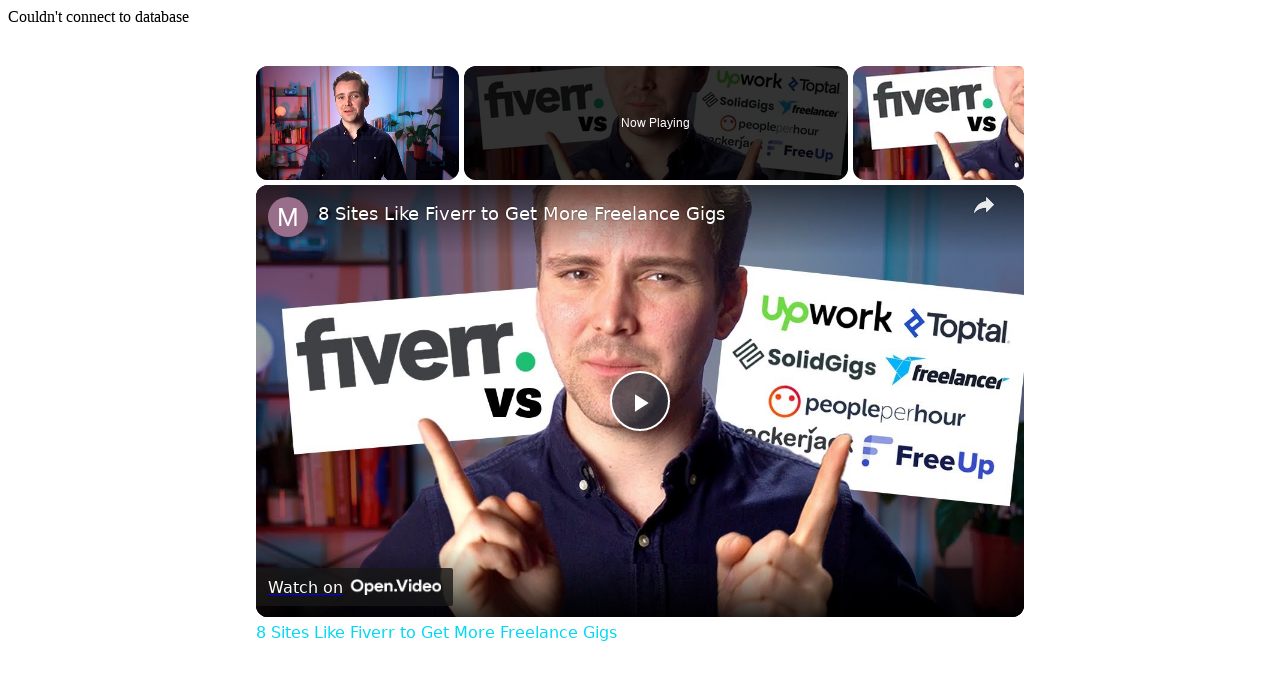

--- FILE ---
content_type: text/vtt; charset=utf-8
request_url: https://video-meta.open.video/caption/Y5bcQqfR-hvk/8e9381cc39834a74a4d25e8998940613_en.vtt
body_size: 5446
content:
WEBVTT

00:00.320 --> 00:02.399
uh hello guys welcome to this video so

00:02.399 --> 00:05.200
in this video I'll show you a PDF rumé

00:05.200 --> 00:07.040
editor that I developed inside the

00:07.040 --> 00:09.760
browser so with the help of this editor

00:09.760 --> 00:12.320
you will be able to generate resumeums

00:12.320 --> 00:14.240
directly

00:14.240 --> 00:16.560
by filling information

00:16.560 --> 00:19.119
about the rumé and side by side on the

00:19.119 --> 00:20.560
right hand side you will see the live

00:20.560 --> 00:23.359
preview as well and we also have the

00:23.359 --> 00:26.080
button to export the rum to PDF as well

00:26.080 --> 00:28.080
so you can try this tool i've deployed

00:28.080 --> 00:29.760
this on the website

00:29.760 --> 00:32.558
freemediattools.com/pdfresum

00:32.559 --> 00:35.200
maker i've also given the link of the

00:35.200 --> 00:38.079
demo in the description of the video so

00:38.079 --> 00:40.320
it is built using two open-source

00:40.320 --> 00:43.040
libraries of JavaScript which is JSPDF

00:43.040 --> 00:47.520
and HTML to canvas so now you can fill

00:47.520 --> 00:50.160
out all this information right here the

00:50.160 --> 00:52.879
name of the person the job title of the

00:52.879 --> 00:55.199
resume so as you can see I'm filling out

00:55.199 --> 00:59.960
this information so side by side

01:00.559 --> 01:05.000
the changes are reflected back

01:07.119 --> 01:10.720
so you can even fill out the website

01:10.720 --> 01:12.479
profile information the number

01:12.479 --> 01:15.479
everything

01:15.760 --> 01:18.159
and automatically you will see the

01:18.159 --> 01:19.759
information will be there and you can

01:19.759 --> 01:23.040
write a professional summary like this

01:23.040 --> 01:25.759
you can add your work experience as well

01:25.759 --> 01:29.360
the job title the company here

01:29.360 --> 01:33.080
start date description

01:33.840 --> 01:37.680
so you can see it's ready rumé editor

01:37.680 --> 01:39.680
i'm just filling out some random data

01:39.680 --> 01:42.720
here so we also have the column for

01:42.720 --> 01:46.240
filling out education as well so you can

01:46.240 --> 01:48.720
try this uh so it is built entirely

01:48.720 --> 01:51.920
inside HTML CSS and JavaScript so if you

01:51.920 --> 01:53.360
need the full source code of this

01:53.360 --> 01:55.600
application you can directly purchase it

01:55.600 --> 01:57.600
the link is given in the description you

01:57.600 --> 02:01.280
can check out all the payment links

02:01.280 --> 02:04.159
so

02:04.159 --> 02:06.799
so once you are happy with this rum you

02:06.799 --> 02:09.200
have the export to PDF button so you

02:09.200 --> 02:11.599
simply click the export to PDF button to

02:11.599 --> 02:16.640
actually export all this rum to PDF

02:16.640 --> 02:20.560
so this is your rum nothing fancy but uh

02:20.560 --> 02:22.239
if you are looking forward to generate

02:22.239 --> 02:24.800
rum quickly then this tool might be

02:24.800 --> 02:27.360
useful for you and if I show you the

02:27.360 --> 02:29.120
source code here as you can see we are

02:29.120 --> 02:32.400
using uh this JSPDF library and we are

02:32.400 --> 02:34.879
also using HTML to canvas library as

02:34.879 --> 02:38.000
well so this is the overall project here

02:38.000 --> 02:39.840
the link is given in the description you

02:39.840 --> 02:42.400
can directly purchase it so it's almost

02:42.400 --> 02:45.840
I think uh 1,300 lines of code here so

02:45.840 --> 02:48.239
it's a fully static single page

02:48.239 --> 02:50.080
application

02:50.080 --> 02:53.440
you can see this is the index html file

02:53.440 --> 02:55.519
you will get so you can directly open it

02:55.519 --> 02:57.680
in the browser as well after purchasing

02:57.680 --> 02:59.920
it so you will be able to modify the

02:59.920 --> 03:02.159
code as well so as you can see now we

03:02.159 --> 03:04.319
are running it on local host so again

03:04.319 --> 03:08.239
you fill out select any theme here

03:08.239 --> 03:10.159
you can even add some more features once

03:10.159 --> 03:11.840
you get the source code here so you will

03:11.840 --> 03:13.840
see it's a fully fleshed editor so here

03:13.840 --> 03:15.920
you fill out your information side by

03:15.920 --> 03:17.920
side you will see the result as well so

03:17.920 --> 03:20.879
we also have the export to PDF button as

03:20.879 --> 03:23.840
well so

03:23.840 --> 03:26.080
so I shown you the demo here so you can

03:26.080 --> 03:29.440
even try this by going to this i've

03:29.440 --> 03:31.440
given the link of the demo before

03:31.440 --> 03:33.760
purchasing it you can try this so we

03:33.760 --> 03:35.360
have all these sections additional

03:35.360 --> 03:38.799
information education project skills

03:38.799 --> 03:41.840
this is your job title work experience

03:41.840 --> 03:43.440
professional summary and this is your

03:43.440 --> 03:45.760
basic details this personal information

03:45.760 --> 03:47.840
so

03:47.840 --> 03:50.239
if you don't know about the JSPDF it's a

03:50.239 --> 03:52.799
PDF generation library inside JavaScript

03:52.799 --> 03:55.280
so we have used this apart from that we

03:55.280 --> 03:58.640
also used HTML to canvas which is

03:58.640 --> 04:00.720
screenshot library with the help of this

04:00.720 --> 04:02.959
library you can take screenshots

04:02.959 --> 04:05.040
automatically

04:05.040 --> 04:07.360
inside the browser itself so we are

04:07.360 --> 04:10.319
using these two packages to build this

04:10.319 --> 04:13.120
application so

04:13.120 --> 04:14.799
thank you very much guys for watching

04:14.799 --> 04:17.600
this video and I will be seeing you in

04:17.600 --> 04:21.479
the next one


--- FILE ---
content_type: text/javascript
request_url: https://www.salaryexplorer.com/humix/inline_embed
body_size: 11986
content:
var ezS = document.createElement("link");ezS.rel="stylesheet";ezS.type="text/css";ezS.href="//go.ezodn.com/ezvideo/ezvideojscss.css?cb=185";document.head.appendChild(ezS);
var ezS = document.createElement("link");ezS.rel="stylesheet";ezS.type="text/css";ezS.href="//go.ezodn.com/ezvideo/ezvideocustomcss.css?cb=496304-0-185";document.head.appendChild(ezS);
window.ezVideo = {"appendFloatAfterAd":false,"language":"en","titleString":"","titleOption":"","autoEnableCaptions":false}
var ezS = document.createElement("script");ezS.src="//vjs.zencdn.net/vttjs/0.14.1/vtt.min.js";document.head.appendChild(ezS);
(function() {
		let ezInstream = {"prebidBidders":[{"bidder":"openx","params":{"delDomain":"ezoic-d.openx.net","unit":"560605963"},"ssid":"10015"},{"bidder":"pubmatic","params":{"adSlot":"Ezoic_default_video","publisherId":"156983"},"ssid":"10061"},{"bidder":"ttd","params":{"publisherId":"20e96d31a2f4711498d72d12da3fe0d7","supplySourceId":"ezoic"},"ssid":"11384"},{"bidder":"vidazoo","params":{"cId":"652646d136d29ed957788c6d","pId":"59ac17c192832d0011283fe3"},"ssid":"11372"},{"bidder":"yieldmo","params":{"placementId":"3159086761833865258"},"ssid":"11315"},{"bidder":"rubicon","params":{"accountId":21150,"siteId":269072,"video":{"language":"en","size_id":201},"zoneId":3326304},"ssid":"10063"},{"bidder":"onetag","params":{"pubId":"62499636face9dc"},"ssid":"11291"},{"bidder":"sharethrough","params":{"pkey":"VS3UMr0vpcy8VVHMnE84eAvj"},"ssid":"11309"},{"bidder":"amx","params":{"tagid":"ZXpvaWMuY29tLXJvbi12aWRlbw"},"ssid":"11290"},{"bidder":"33across_i_s2s","params":{"productId":"instream","siteId":"bQuJay49ur74klrkHcnnVW"},"ssid":"11321"},{"bidder":"adyoulike_i_s2s","params":{"placement":"b74dd1bf884ad15f7dc6fca53449c2db"},"ssid":"11314"},{"bidder":"amx_i_s2s","params":{"tagid":"JreGFOmAO"},"ssid":"11290"},{"bidder":"appnexus_i_s2s","params":{"placementId":31702409},"ssid":"10087"},{"bidder":"medianet_i_s2s","params":{"cid":"8CUPV1T76","crid":"578781359"},"ssid":"11307"},{"bidder":"onetag_i_s2s","params":{"pubId":"62499636face9dc"},"ssid":"11291"},{"bidder":"openx_i_s2s","params":{"delDomain":"ezoic-d.openx.net","unit":"559783386"},"ssid":"10015"},{"bidder":"pubmatic_i_s2s","params":{"adSlot":"Ezoic_default_video","publisherId":"156983"},"ssid":"10061"},{"bidder":"rubicon_i_s2s","params":{"accountId":21150,"siteId":421616,"video":{"language":"en","size_id":201},"zoneId":2495262},"ssid":"10063"},{"bidder":"sharethrough_i_s2s","params":{"pkey":"kgPoDCWJ3LoAt80X9hF5eRLi"},"ssid":"11309"},{"bidder":"sonobi_i_s2s","params":{"TagID":"86985611032ca7924a34"},"ssid":"10048"},{"bidder":"triplelift_i_s2s","params":{"inventoryCode":"ezoic_RON_instream_PbS2S"},"ssid":"11296"},{"bidder":"unruly_i_s2s","params":{"siteId":235071},"ssid":"10097"},{"bidder":"vidazoo_i_s2s","params":{"cId":"68415a84f0bd2a2f4a824fae","pId":"59ac17c192832d0011283fe3"},"ssid":"11372"}],"apsSlot":{"slotID":"instream_desktop_na_Video","divID":"","slotName":"","mediaType":"video","sizes":[[400,300],[640,390],[390,640],[320,480],[480,320],[400,225],[640,360],[768,1024],[1024,768],[640,480]],"slotParams":{}},"allApsSlots":[{"Slot":{"slotID":"AccompanyingContent_640x360v_5-60seconds_Off_NoSkip","divID":"","slotName":"","mediaType":"video","sizes":[[400,300],[640,390],[390,640],[320,480],[480,320],[400,225],[640,360],[768,1024],[1024,768],[640,480]],"slotParams":{}},"Duration":60},{"Slot":{"slotID":"AccompanyingContent_640x360v_5-60seconds_Off_Skip","divID":"","slotName":"","mediaType":"video","sizes":[[400,300],[640,390],[390,640],[320,480],[480,320],[400,225],[640,360],[768,1024],[1024,768],[640,480]],"slotParams":{}},"Duration":60},{"Slot":{"slotID":"AccompanyingContent_640x360v_5-30seconds_Off_NoSkip","divID":"","slotName":"","mediaType":"video","sizes":[[400,300],[640,390],[390,640],[320,480],[480,320],[400,225],[640,360],[768,1024],[1024,768],[640,480]],"slotParams":{}},"Duration":30},{"Slot":{"slotID":"AccompanyingContent_640x360v_5-30seconds_Off_Skip","divID":"","slotName":"","mediaType":"video","sizes":[[400,300],[640,390],[390,640],[320,480],[480,320],[400,225],[640,360],[768,1024],[1024,768],[640,480]],"slotParams":{}},"Duration":30},{"Slot":{"slotID":"AccompanyingContent_640x360v_5-15seconds_Off_NoSkip","divID":"","slotName":"","mediaType":"video","sizes":[[400,300],[640,390],[390,640],[320,480],[480,320],[400,225],[640,360],[768,1024],[1024,768],[640,480]],"slotParams":{}},"Duration":15},{"Slot":{"slotID":"AccompanyingContent_640x360v_5-15seconds_Off_Skip","divID":"","slotName":"","mediaType":"video","sizes":[[400,300],[640,390],[390,640],[320,480],[480,320],[400,225],[640,360],[768,1024],[1024,768],[640,480]],"slotParams":{}},"Duration":15},{"Slot":{"slotID":"instream_desktop_na_Video","divID":"","slotName":"","mediaType":"video","sizes":[[400,300],[640,390],[390,640],[320,480],[480,320],[400,225],[640,360],[768,1024],[1024,768],[640,480]],"slotParams":{}},"Duration":30}],"genericInstream":false,"UnfilledCnt":0,"AllowPreviousBidToSetBidFloor":false,"PreferPrebidOverAmzn":false,"DoNotPassBidFloorToPreBid":false,"bidCacheThreshold":-1,"rampUp":true,"IsEzDfpAccount":true,"EnableVideoDeals":false,"monetizationApproval":{"DomainId":496304,"Domain":"salaryexplorer.com","HumixChannelId":70035,"HasGoogleEntry":false,"HDMApproved":false,"MCMApproved":true},"SelectivelyIncrementUnfilledCount":false,"BlockBidderAfterBadAd":true,"useNewVideoStartingFloor":false,"addHBUnderFloor":false,"dvama":false,"dgeb":false,"vatc":{"at":"INSTREAM","fs":"UNIFORM","mpw":200,"itopf":false,"bcds":"v","bcdsds":"g","bcd":{"ad_type":"INSTREAM","data":{"country":"US","form_factor":1,"impressions":4717867,"share_ge7":0.821858,"bucket":"bid-rich","avg_depth":9.317049,"p75_depth":12,"share_ge5":0.843778,"share_ge9":0.789982},"is_domain":false,"loaded_at":"2026-01-20T15:20:06.982438791-08:00"}},"totalVideoDuration":0,"totalAdsPlaybackDuration":0,"optimizedPrebidPods":true};
		if (typeof __ezInstream !== "undefined" && __ezInstream.breaks) {
			__ezInstream.breaks = __ezInstream.breaks.concat(ezInstream.breaks);
		} else {
			window.__ezInstream = ezInstream;
		}
	})();
var EmbedExclusionEvaluated = 'exempt'; var EzoicMagicPlayerExclusionSelectors = ["table","#toc_container","#ez-toc-container","#ez-cookie-dialog",".humix-off","blockquote"];var EzoicMagicPlayerInclusionSelectors = [];var EzoicPreferredLocation = '1';

			window.humixFirstVideoLoaded = true
			window.dispatchEvent(new CustomEvent('humixFirstVideoLoaded'));
		
window.ezVideoIframe=false;window.renderEzoicVideoContentCBs=window.renderEzoicVideoContentCBs||[];window.renderEzoicVideoContentCBs.push(function(){let videoObjects=[{"PlayerId":"ez-4999","VideoContentId":"oc-d95sGq72","VideoPlaylistSelectionId":0,"VideoPlaylistId":1,"VideoTitle":"8 Sites Like Fiverr to Get More Freelance Gigs","VideoDescription":"Finding clients on Sites like Fiverr is one of the fastest ways to start or grow your freelance business.\n\nSo today, we\u0026#39;ve got 8 Sites Like Fiverr to help you make quick progress. You can click the links to each in the chapters below:\n\n•••VIDEO CHAPTERS \u0026amp; LINKS•••\n0:00 Introduction\n0:44 — Understanding Fiverr vs. Competitors\n1:15 — Upwork; https://millo.co/upwork\n1:49 — SolidGigs; https://millo.co/solidgigs\n2:20 — Freelancer; https://freelancer.com/jobs\n2:59 — Thanks for Support from Hectic; https://millo.co/hectic\n3:53 — FreeUp; https://millo.co/freeup\n4:24 — TopTal; https://millo.co/toptal\n4:31 — GURU; https://guru.com\n4:49 — PeoplePerHour; https://www.peopleperhour.com/\n5:15 — CrackerJack; https://crackerjack.app/ \n5:34 — Truelancer; https://www.truelancer.com/\n\n•••MORE RESOURCES MENTIONED IN THIS VIDEO•••\nHow to Get Jobs on Upwork — https://www.youtube.com/watch?v=viAIXWozncQ\n\n•••SUBSCRIBE for more freelancing videos•••\nhttps://www.youtube.com/channel/UCHUE7dy9CxjtipQgGVhrNQg...\n\n•••LEARN MORE on the Millo blog or podcast•••\nBlog — https://millo.co/blog\nPodcast — http://freelancetofounder.com\n\n•••$1,000 CONTEST DETAILS•••\nIf you submit a topic suggestion in the comments of this video and we choose to create a video around your topic, we\u0026#39;ll enter you to win $1,000. You\u0026#39;ll be notified of eligibility and if you win through a reply comment here on YouTube.\n\nNote: We offer articles and videos free of charge to freelancers around the world. By recommending some services, we may receive a small payment at no extra cost to you. We do our best to only recommend the best resources possible.","VideoChapters":{"Chapters":["Growing Your Freelance Client Base Outside of Fiverr","Fiverr Alternatives for Finding Freelance Gigs","HighQuality Freelance Marketplaces and Platforms","The Importance of Diversifying Your Freelance Client Base","Exploring Different Platforms for Freelance Opportunities","Leveraging Specialized Freelance Marketplaces","Finding Freelancing Opportunities on TrueLancer","Exploring Alternative Platforms for Freelancers","Engaging with Millo.co for Freelancing Insights"],"StartTimes":[0,3519,76400,0,43759,162960,259279,355920,361760],"EndTimes":[3519,76400,146479,43759,162960,259279,355920,361760,384559]},"VideoLinksSrc":"","VideoSrcURL":"https://streaming.open.video/contents/5NRQePUkcqfY/1705525923/index.m3u8","VideoDurationMs":405004,"DeviceTypeFlag":14,"FloatFlag":14,"FloatPosition":1,"IsAutoPlay":true,"IsLoop":false,"IsLiveStreaming":false,"OutstreamEnabled":false,"ShouldConsiderDocVisibility":true,"ShouldPauseAds":true,"AdUnit":"","ImpressionId":0,"VideoStartTime":0,"IsStartTimeEnabled":0,"IsKeyMoment":false,"PublisherVideoContentShare":{"DomainIdOwner":284286,"DomainIdShare":496304,"DomainNameOwner":"millo.co","VideoContentId":"oc-d95sGq72","LoadError":"[Load cross domain video on the domain not allowed][MagicPlayerPlaylist:0]","IsEzoicOwnedVideo":false,"IsGenericInstream":false,"IsOutstream":false,"IsGPTOutstream":false},"VideoUploadSource":"import-from-youtube","IsVertical":false,"IsPreferred":false,"ShowControls":false,"IsSharedEmbed":false,"ShortenId":"oc-d95sGq72","Preview":false,"PlaylistHumixId":"","VideoSelection":10,"MagicPlaceholderType":1,"MagicHTML":"\u003cdiv id=ez-video-wrap-ez-4998 class=ez-video-wrap style=\"align-self: stretch;\"\u003e\u003cdiv class=ez-video-center\u003e\u003cdiv class=\"ez-video-content-wrap ez-rounded-border\"\u003e\u003cdiv id=ez-video-wrap-ez-4999 class=\"ez-video-wrap ez-video-magic\" style=\"align-self: stretch;\"\u003e\u003cdiv class=ez-video-magic-row\u003e\u003col class=ez-video-magic-list\u003e\u003cli class=\"ez-video-magic-item ez-video-magic-autoplayer\"\u003e\u003cdiv id=floating-placeholder-ez-4999 class=floating-placeholder style=\"display: none;\"\u003e\u003cdiv id=floating-placeholder-sizer-ez-4999 class=floating-placeholder-sizer\u003e\u003cpicture class=\"video-js vjs-playlist-thumbnail\"\u003e\u003cimg id=floating-placeholder-thumbnail alt loading=lazy nopin=nopin\u003e\u003c/picture\u003e\u003c/div\u003e\u003c/div\u003e\u003cdiv id=ez-video-container-ez-4999 class=\"ez-video-container ez-video-magic-redesign ez-responsive ez-float-right\" style=\"flex-wrap: wrap;\"\u003e\u003cdiv class=ez-video-ez-stuck-bar id=ez-video-ez-stuck-bar-ez-4999\u003e\u003cdiv class=\"ez-video-ez-stuck-close ez-simple-close\" id=ez-video-ez-stuck-close-ez-4999 style=\"font-size: 16px !important; text-shadow: none !important; color: #000 !important; font-family: system-ui !important; background-color: rgba(255,255,255,0.5) !important; border-radius: 50% !important; text-align: center !important;\"\u003ex\u003c/div\u003e\u003c/div\u003e\u003cvideo id=ez-video-ez-4999 class=\"video-js ez-vid-placeholder\" controls preload=metadata\u003e\u003cp class=vjs-no-js\u003ePlease enable JavaScript\u003c/p\u003e\u003c/video\u003e\u003cdiv class=ez-vid-preview id=ez-vid-preview-ez-4999\u003e\u003c/div\u003e\u003cdiv id=lds-ring-ez-4999 class=lds-ring\u003e\u003cdiv\u003e\u003c/div\u003e\u003cdiv\u003e\u003c/div\u003e\u003cdiv\u003e\u003c/div\u003e\u003cdiv\u003e\u003c/div\u003e\u003c/div\u003e\u003c/div\u003e\u003cli class=\"ez-video-magic-item ez-video-magic-playlist\"\u003e\u003cdiv id=ez-video-playlist-ez-4998 class=vjs-playlist\u003e\u003c/div\u003e\u003c/ol\u003e\u003c/div\u003e\u003c/div\u003e\u003cdiv id=floating-placeholder-ez-4998 class=floating-placeholder style=\"display: none;\"\u003e\u003cdiv id=floating-placeholder-sizer-ez-4998 class=floating-placeholder-sizer\u003e\u003cpicture class=\"video-js vjs-playlist-thumbnail\"\u003e\u003cimg id=floating-placeholder-thumbnail alt loading=lazy nopin=nopin\u003e\u003c/picture\u003e\u003c/div\u003e\u003c/div\u003e\u003cdiv id=ez-video-container-ez-4998 class=\"ez-video-container ez-video-magic-redesign ez-responsive ez-float-right\" style=\"flex-wrap: wrap;\"\u003e\u003cdiv class=ez-video-ez-stuck-bar id=ez-video-ez-stuck-bar-ez-4998\u003e\u003cdiv class=\"ez-video-ez-stuck-close ez-simple-close\" id=ez-video-ez-stuck-close-ez-4998 style=\"font-size: 16px !important; text-shadow: none !important; color: #000 !important; font-family: system-ui !important; background-color: rgba(255,255,255,0.5) !important; border-radius: 50% !important; text-align: center !important;\"\u003ex\u003c/div\u003e\u003c/div\u003e\u003cvideo id=ez-video-ez-4998 class=\"video-js ez-vid-placeholder vjs-16-9\" controls preload=metadata\u003e\u003cp class=vjs-no-js\u003ePlease enable JavaScript\u003c/p\u003e\u003c/video\u003e\u003cdiv class=keymoment-container id=keymoment-play style=\"display: none;\"\u003e\u003cspan id=play-button-container class=play-button-container-active\u003e\u003cspan class=\"keymoment-play-btn play-button-before\"\u003e\u003c/span\u003e\u003cspan class=\"keymoment-play-btn play-button-after\"\u003e\u003c/span\u003e\u003c/span\u003e\u003c/div\u003e\u003cdiv class=\"keymoment-container rewind\" id=keymoment-rewind style=\"display: none;\"\u003e\u003cdiv id=keymoment-rewind-box class=rotate\u003e\u003cspan class=\"keymoment-arrow arrow-two double-arrow-icon\"\u003e\u003c/span\u003e\u003cspan class=\"keymoment-arrow arrow-one double-arrow-icon\"\u003e\u003c/span\u003e\u003c/div\u003e\u003c/div\u003e\u003cdiv class=\"keymoment-container forward\" id=keymoment-forward style=\"display: none;\"\u003e\u003cdiv id=keymoment-forward-box\u003e\u003cspan class=\"keymoment-arrow arrow-two double-arrow-icon\"\u003e\u003c/span\u003e\u003cspan class=\"keymoment-arrow arrow-one double-arrow-icon\"\u003e\u003c/span\u003e\u003c/div\u003e\u003c/div\u003e\u003cdiv id=vignette-overlay\u003e\u003c/div\u003e\u003cdiv id=vignette-top-card class=vignette-top-card\u003e\u003cdiv class=vignette-top-channel\u003e\u003ca class=top-channel-logo target=_blank role=link aria-label=\"channel logo\" style='background-image: url(\"https://video-meta.humix.com/logo/79530/default-channel-logo-1732276387.svg\");'\u003e\u003c/a\u003e\u003c/div\u003e\u003cdiv class=\"vignette-top-title top-enable-channel-logo\"\u003e\u003cdiv class=\"vignette-top-title-text vignette-magic-player\"\u003e\u003ca class=vignette-top-title-link id=vignette-top-title-link-ez-4998 target=_blank tabindex=0 href=https://open.video/video/oc-d95sGq72\u003e8 Sites Like Fiverr to Get More Freelance Gigs\u003c/a\u003e\u003c/div\u003e\u003c/div\u003e\u003cdiv class=vignette-top-share\u003e\u003cbutton class=vignette-top-button type=button title=share id=vignette-top-button\u003e\u003cdiv class=top-button-icon\u003e\u003csvg height=\"100%\" version=\"1.1\" viewBox=\"0 0 36 36\" width=\"100%\"\u003e\n                                        \u003cuse class=\"svg-shadow\" xlink:href=\"#share-icon\"\u003e\u003c/use\u003e\n                                        \u003cpath class=\"svg-fill\" d=\"m 20.20,14.19 0,-4.45 7.79,7.79 -7.79,7.79 0,-4.56 C 16.27,20.69 12.10,21.81 9.34,24.76 8.80,25.13 7.60,27.29 8.12,25.65 9.08,21.32 11.80,17.18 15.98,15.38 c 1.33,-0.60 2.76,-0.98 4.21,-1.19 z\" id=\"share-icon\"\u003e\u003c/path\u003e\n                                    \u003c/svg\u003e\u003c/div\u003e\u003c/button\u003e\u003c/div\u003e\u003c/div\u003e\u003ca id=watch-on-link-ez-4998 class=watch-on-link aria-label=\"Watch on Open.Video\" target=_blank href=https://open.video/video/oc-d95sGq72\u003e\u003cdiv class=watch-on-link-content aria-hidden=true\u003e\u003cdiv class=watch-on-link-text\u003eWatch on\u003c/div\u003e\u003cimg style=\"height: 1rem;\" src=https://assets.open.video/open-video-white-logo.png alt=\"Video channel logo\" class=img-fluid\u003e\u003c/div\u003e\u003c/a\u003e\u003cdiv class=ez-vid-preview id=ez-vid-preview-ez-4998\u003e\u003c/div\u003e\u003cdiv id=lds-ring-ez-4998 class=lds-ring\u003e\u003cdiv\u003e\u003c/div\u003e\u003cdiv\u003e\u003c/div\u003e\u003cdiv\u003e\u003c/div\u003e\u003cdiv\u003e\u003c/div\u003e\u003c/div\u003e\u003cdiv id=ez-video-links-ez-4998 style=position:absolute;\u003e\u003c/div\u003e\u003c/div\u003e\u003c/div\u003e\u003cdiv id=ez-lower-title-link-ez-4998 class=lower-title-link\u003e\u003ca href=https://open.video/video/oc-d95sGq72 target=_blank\u003e8 Sites Like Fiverr to Get More Freelance Gigs\u003c/a\u003e\u003c/div\u003e\u003c/div\u003e\u003c/div\u003e","PreferredVideoType":0,"DisableWatchOnLink":false,"DisableVignette":false,"DisableTitleLink":false,"VideoPlaylist":{"VideoPlaylistId":1,"FirstVideoSelectionId":0,"FirstVideoIndex":0,"Name":"Universal Player","IsLooping":1,"IsShuffled":0,"Autoskip":0,"Videos":[{"PublisherVideoId":736298,"PublisherId":167875,"VideoContentId":"oc-d95sGq72","DomainId":284286,"Title":"8 Sites Like Fiverr to Get More Freelance Gigs","Description":"Finding clients on Sites like Fiverr is one of the fastest ways to start or grow your freelance business.\n\nSo today, we\u0026#39;ve got 8 Sites Like Fiverr to help you make quick progress. You can click the links to each in the chapters below:\n\n•••VIDEO CHAPTERS \u0026amp; LINKS•••\n0:00 Introduction\n0:44 — Understanding Fiverr vs. Competitors\n1:15 — Upwork; https://millo.co/upwork\n1:49 — SolidGigs; https://millo.co/solidgigs\n2:20 — Freelancer; https://freelancer.com/jobs\n2:59 — Thanks for Support from Hectic; https://millo.co/hectic\n3:53 — FreeUp; https://millo.co/freeup\n4:24 — TopTal; https://millo.co/toptal\n4:31 — GURU; https://guru.com\n4:49 — PeoplePerHour; https://www.peopleperhour.com/\n5:15 — CrackerJack; https://crackerjack.app/ \n5:34 — Truelancer; https://www.truelancer.com/\n\n•••MORE RESOURCES MENTIONED IN THIS VIDEO•••\nHow to Get Jobs on Upwork — https://www.youtube.com/watch?v=viAIXWozncQ\n\n•••SUBSCRIBE for more freelancing videos•••\nhttps://www.youtube.com/channel/UCHUE7dy9CxjtipQgGVhrNQg...\n\n•••LEARN MORE on the Millo blog or podcast•••\nBlog — https://millo.co/blog\nPodcast — http://freelancetofounder.com\n\n•••$1,000 CONTEST DETAILS•••\nIf you submit a topic suggestion in the comments of this video and we choose to create a video around your topic, we\u0026#39;ll enter you to win $1,000. You\u0026#39;ll be notified of eligibility and if you win through a reply comment here on YouTube.\n\nNote: We offer articles and videos free of charge to freelancers around the world. By recommending some services, we may receive a small payment at no extra cost to you. We do our best to only recommend the best resources possible.","VideoChapters":{"Chapters":null,"StartTimes":null,"EndTimes":null},"Privacy":"public","CreatedDate":"2024-01-17 20:13:16","ModifiedDate":"2024-01-17 21:13:16","PreviewImage":"https://video-meta.open.video/poster/5NRQePUkcqfY/oc-d95sGq72_gHfKqC.jpg","RestrictByReferer":false,"ImpressionId":0,"VideoDurationMs":405004,"StreamingURL":"https://streaming.open.video/contents/5NRQePUkcqfY/1705525923/index.m3u8","PublisherVideoContentShare":{"DomainIdOwner":284286,"DomainIdShare":496304,"DomainNameOwner":"millo.co","VideoContentId":"oc-d95sGq72","LoadError":"[Load cross domain video on the domain not allowed]","IsEzoicOwnedVideo":false,"IsGenericInstream":false,"IsOutstream":false,"IsGPTOutstream":false},"ExternalId":"","IABCategoryName":"Career Resources \u0026 Planning","IABCategoryIds":"124","NLBCategoryIds":"403","IsUploaded":false,"IsProcessed":false,"IsContentShareable":true,"UploadSource":"import-from-youtube","IsPreferred":false,"Category":"","IsRotate":false,"ShortenId":"oc-d95sGq72","PreferredVideoType":0,"HumixChannelId":79530,"IsHumixChannelActive":true,"VideoAutoMatchType":0,"ShareBaseUrl":"//open.video/","CanonicalLink":"https://open.video/@milloco/v/8-sites-like-fiverr-to-get-more-freelance-gigs","OpenVideoHostedLink":"https://open.video/@milloco/v/8-sites-like-fiverr-to-get-more-freelance-gigs","ChannelSlug":"","Language":"en","Keywords":"#freelancing,#freelance,#fiverr,#freelancejobs,#siteslikefiverr","HasMultiplePosterResolutions":true,"ResizedPosterVersion":0,"ChannelLogo":"logo/79530/default-channel-logo-1732276387.svg","OwnerIntegrationType":"off","IsChannelWPHosted":false,"HideReportVideoButton":false,"VideoPlaylistSelectionId":0,"VideoLinksSrc":"","VideoStartTime":0,"IsStartTimeEnabled":0,"AdUnit":"496304-shared-video-3","VideoPlaylistId":1,"InitialIndex":0},{"PublisherVideoId":736298,"PublisherId":167875,"VideoContentId":"oc-d95sGq72","DomainId":284286,"Title":"8 Sites Like Fiverr to Get More Freelance Gigs","Description":"Finding clients on Sites like Fiverr is one of the fastest ways to start or grow your freelance business.\n\nSo today, we\u0026#39;ve got 8 Sites Like Fiverr to help you make quick progress. You can click the links to each in the chapters below:\n\n•••VIDEO CHAPTERS \u0026amp; LINKS•••\n0:00 Introduction\n0:44 — Understanding Fiverr vs. Competitors\n1:15 — Upwork; https://millo.co/upwork\n1:49 — SolidGigs; https://millo.co/solidgigs\n2:20 — Freelancer; https://freelancer.com/jobs\n2:59 — Thanks for Support from Hectic; https://millo.co/hectic\n3:53 — FreeUp; https://millo.co/freeup\n4:24 — TopTal; https://millo.co/toptal\n4:31 — GURU; https://guru.com\n4:49 — PeoplePerHour; https://www.peopleperhour.com/\n5:15 — CrackerJack; https://crackerjack.app/ \n5:34 — Truelancer; https://www.truelancer.com/\n\n•••MORE RESOURCES MENTIONED IN THIS VIDEO•••\nHow to Get Jobs on Upwork — https://www.youtube.com/watch?v=viAIXWozncQ\n\n•••SUBSCRIBE for more freelancing videos•••\nhttps://www.youtube.com/channel/UCHUE7dy9CxjtipQgGVhrNQg...\n\n•••LEARN MORE on the Millo blog or podcast•••\nBlog — https://millo.co/blog\nPodcast — http://freelancetofounder.com\n\n•••$1,000 CONTEST DETAILS•••\nIf you submit a topic suggestion in the comments of this video and we choose to create a video around your topic, we\u0026#39;ll enter you to win $1,000. You\u0026#39;ll be notified of eligibility and if you win through a reply comment here on YouTube.\n\nNote: We offer articles and videos free of charge to freelancers around the world. By recommending some services, we may receive a small payment at no extra cost to you. We do our best to only recommend the best resources possible.","VideoChapters":{"Chapters":null,"StartTimes":null,"EndTimes":null},"Privacy":"public","CreatedDate":"2024-01-17 20:13:16","ModifiedDate":"2024-01-17 21:13:16","PreviewImage":"https://video-meta.open.video/poster/5NRQePUkcqfY/oc-d95sGq72_gHfKqC.jpg","RestrictByReferer":false,"ImpressionId":0,"VideoDurationMs":405004,"StreamingURL":"https://streaming.open.video/contents/5NRQePUkcqfY/1705525923/index.m3u8","PublisherVideoContentShare":{"DomainIdOwner":284286,"DomainIdShare":496304,"DomainNameOwner":"millo.co","VideoContentId":"oc-d95sGq72","LoadError":"[Load cross domain video on the domain not allowed]","IsEzoicOwnedVideo":false,"IsGenericInstream":false,"IsOutstream":false,"IsGPTOutstream":false},"ExternalId":"","IABCategoryName":"Career Resources \u0026 Planning","IABCategoryIds":"124","NLBCategoryIds":"403","IsUploaded":false,"IsProcessed":false,"IsContentShareable":true,"UploadSource":"import-from-youtube","IsPreferred":false,"Category":"","IsRotate":false,"ShortenId":"oc-d95sGq72","PreferredVideoType":0,"HumixChannelId":79530,"IsHumixChannelActive":true,"VideoAutoMatchType":0,"ShareBaseUrl":"//open.video/","CanonicalLink":"https://open.video/@milloco/v/8-sites-like-fiverr-to-get-more-freelance-gigs","OpenVideoHostedLink":"https://open.video/@milloco/v/8-sites-like-fiverr-to-get-more-freelance-gigs","ChannelSlug":"","Language":"en","Keywords":"#freelancing,#freelance,#fiverr,#freelancejobs,#siteslikefiverr","HasMultiplePosterResolutions":true,"ResizedPosterVersion":0,"ChannelLogo":"logo/79530/default-channel-logo-1732276387.svg","OwnerIntegrationType":"off","IsChannelWPHosted":false,"HideReportVideoButton":false,"VideoPlaylistSelectionId":0,"VideoLinksSrc":"","VideoStartTime":0,"IsStartTimeEnabled":0,"AdUnit":"496304-shared-video-3","VideoPlaylistId":1,"InitialIndex":1},{"PublisherVideoId":540879,"PublisherId":280720,"VideoContentId":"rGxMiYJcdi2","DomainId":437561,"Title":"Personal Relationships \u0026amp; Job Promotion","Description":"This video is part of our professional development series focused on career paths, networking, resume and cover letter, interviewing, and performing in the organization. This series compliments our business and law lecture series.\n\nVisit https://TheBusinessProfessor.com for more information.  \n\nJason Mance Gordon\nThe Business Professor","VideoChapters":{"Chapters":null,"StartTimes":null,"EndTimes":null},"Privacy":"public","CreatedDate":"2023-09-27 13:00:36","ModifiedDate":"2023-09-27 13:14:46","PreviewImage":"https://video-meta.open.video/poster/PULaG1E5gEQI/rGxMiYJcdi2_vWbYei.jpg","RestrictByReferer":false,"ImpressionId":0,"VideoDurationMs":381180,"StreamingURL":"https://streaming.open.video/contents/PULaG1E5gEQI/1695820461/index.m3u8","PublisherVideoContentShare":{"DomainIdOwner":437561,"DomainIdShare":496304,"DomainIdHost":437561,"DomainNameOwner":"thebusinessprofessor.com","VideoContentId":"rGxMiYJcdi2","LoadError":"[Load cross domain video on the domain not allowed]","IsEzoicOwnedVideo":false,"IsGenericInstream":false,"IsOutstream":false,"IsGPTOutstream":false},"ExternalId":"","IABCategoryName":"Resumes \u0026 Portfolios,Career Resources \u0026 Planning","IABCategoryIds":"129,124","NLBCategoryIds":"405,403","IsUploaded":false,"IsProcessed":false,"IsContentShareable":true,"UploadSource":"import-from-youtube","IsPreferred":false,"Category":"","IsRotate":false,"ShortenId":"rGxMiYJcdi2","PreferredVideoType":0,"HumixChannelId":29645,"IsHumixChannelActive":true,"VideoAutoMatchType":0,"ShareBaseUrl":"//open.video/","CanonicalLink":"https://open.video/@thebusinessprofessor/v/personal-relationships-job-promotion","OpenVideoHostedLink":"https://open.video/@thebusinessprofessor/v/personal-relationships-job-promotion","ChannelSlug":"","Language":"en","Keywords":"Jason Mance Gordon,The Business Professor,Personal relationships,Job Promotion,Professionalism,Business Etiquette","HasMultiplePosterResolutions":true,"ResizedPosterVersion":1,"ChannelLogo":"logo/29645/logo-1745837107.webp","OwnerIntegrationType":"sa","IsChannelWPHosted":false,"HideReportVideoButton":false,"VideoPlaylistSelectionId":0,"VideoLinksSrc":"","VideoStartTime":0,"IsStartTimeEnabled":0,"AdUnit":"496304-shared-video-3","VideoPlaylistId":1,"InitialIndex":2},{"PublisherVideoId":1986299,"PublisherId":534954,"VideoContentId":"leLRFg4adW2","DomainId":664546,"Title":"Is the average annual salary in the UK rising?","Description":"The average advertised annual salary has increased to almost £41,000, according to new research.\n\nJobs site Adzuna said higher average wages were fuelled by “significant” increases in sectors such as manufacturing and maintenance.\n\nOther sectors with big annual increases were said to include logistics, customer services and domestic help and cleaning.\n\nHowever, job vacancies have fallen in recent months, totalling just under 830,000 in January, the lowest figure for the month since 2021, the report found.\n\nRead the full story here 👇\nhttps://www.cityam.com/average-advertised-annual-salary-surges-to-almost-41000/\n\nGet more of City AM 👇\n🌐 http://www.cityam.com\nX(formerly Twitter): http://twitter.com/CityAM\nFacebook: http://www.facebook.com/cityam\nInstagram: http://www.instagram.com/city_am\nLinkedIn: www.linkedin.com/company/cityam\n\nProduced by: Elliot Gulliver-Needham, Emmanuel Nwosu, Scarlett Wild\n\n#news #business #finance #personalfinance #uknews #ukeconomy #economy #economics #jobs #jobmarket #jobsearch #jobseekers #london #workers #salary #salaryincrease","VideoChapters":{"Chapters":null,"StartTimes":null,"EndTimes":null},"Privacy":"public","CreatedDate":"2025-02-25 04:16:39","ModifiedDate":"2025-02-25 04:30:09","PreviewImage":"https://video-meta.open.video/poster/xqsgxaXWMYwr/leLRFg4adW2_Sxcpmr.jpg","RestrictByReferer":false,"ImpressionId":0,"VideoDurationMs":102102,"StreamingURL":"https://streaming.open.video/contents/xqsgxaXWMYwr/1741088806/index.m3u8","PublisherVideoContentShare":{"DomainIdOwner":664546,"DomainIdShare":496304,"DomainNameOwner":"cityam.com","VideoContentId":"leLRFg4adW2","LoadError":"[Load cross domain video on the domain not allowed]","IsEzoicOwnedVideo":false,"IsGenericInstream":false,"IsOutstream":false,"IsGPTOutstream":false},"ExternalId":"","IABCategoryName":"Job Listings,Jobs,Finance","IABCategoryIds":"127,89,391","NLBCategoryIds":"404,402,202","IsUploaded":false,"IsProcessed":false,"IsContentShareable":true,"UploadSource":"import-from-youtube","IsPreferred":false,"Category":"","IsRotate":false,"ShortenId":"leLRFg4adW2","PreferredVideoType":0,"HumixChannelId":98413,"IsHumixChannelActive":true,"VideoAutoMatchType":0,"ShareBaseUrl":"//open.video/","CanonicalLink":"https://open.video/@cityam-com/v/is-the-average-annual-salary-in-the-uk-rising","OpenVideoHostedLink":"https://open.video/@cityam-com/v/is-the-average-annual-salary-in-the-uk-rising","ChannelSlug":"","Language":"en","Keywords":"CityAM,london","HasMultiplePosterResolutions":true,"ResizedPosterVersion":0,"ChannelLogo":"logo/98413/logo-1745328384.webp","OwnerIntegrationType":"off","IsChannelWPHosted":false,"HideReportVideoButton":false,"VideoPlaylistSelectionId":0,"VideoLinksSrc":"","VideoStartTime":0,"IsStartTimeEnabled":0,"AdUnit":"496304-shared-video-3","VideoPlaylistId":1,"InitialIndex":3},{"PublisherVideoId":560956,"PublisherId":306055,"VideoContentId":"ebh2lYWisP2","DomainId":471984,"Title":"How to Achieve Financial Freedom | Money Saving Tips from Expert","Description":"What is financial freedom? Should you teach your kids about money? A money-saving expert, Andrea Woroch, helped us answer top consumers’ questions about money savings, family budgeting, and financial freedom. Watch the video to learn more about money management and how to keep up with your family budget.\n\n00:00 - Introduction\n01:20 - How do you define financial freedom?\n02:14 - How to deal with budgeting while limiting stress?\n05:19 - When should parents start teaching their kids about money?\n08:04 - Financial planners that can help with budgeting\n09:35 - Online tools that can help manage budget\n11:59 - How much shall a person have in their savings account?\n14:20 - Inflation and savings\n15:50 - Money-saving tips\n17:23 - Conclusion\n\nDownload free family budget worksheet: https://andreaworoch.com/\n\n#MoneySavingTips #FinancialFreedom #MoneySavingHacks #ExpertTalksWithPissedConsumer\n\nSupport Pissed Consumer video interview project: https://www.pissedconsumer.com/donate.html\nSubscribe to Pissed Consumer social media accounts:\nFacebook: https://www.facebook.com/PissedConsumerCom/\nInstagram: https://www.instagram.com/pissedconsumer/\nTwitter: https://twitter.com/pissedconsumer","VideoChapters":{"Chapters":null,"StartTimes":null,"EndTimes":null},"Privacy":"public","CreatedDate":"2023-10-11 12:39:49","ModifiedDate":"2023-10-11 13:57:53","PreviewImage":"https://video-meta.open.video/poster/QaWEf3BbcWhI/ebh2lYWisP2_hpwinu.jpg","RestrictByReferer":false,"ImpressionId":0,"VideoDurationMs":1059058,"StreamingURL":"https://streaming.open.video/contents/QaWEf3BbcWhI/1697032613/index.m3u8","PublisherVideoContentShare":{"DomainIdOwner":471984,"DomainIdShare":496304,"DomainNameOwner":"pissedconsumer.com","VideoContentId":"ebh2lYWisP2","LoadError":"[Load cross domain video on the domain not allowed]","IsEzoicOwnedVideo":false,"IsGenericInstream":false,"IsOutstream":false,"IsGPTOutstream":false},"ExternalId":"","IABCategoryName":"Debt Management,Retirement \u0026 Pension,Financial Planning \u0026 Management,Finance","IABCategoryIds":"405,416,396,391","NLBCategoryIds":"876,212,211,202","IsUploaded":false,"IsProcessed":false,"IsContentShareable":true,"UploadSource":"import-from-youtube","IsPreferred":false,"Category":"","IsRotate":false,"ShortenId":"ebh2lYWisP2","PreferredVideoType":0,"HumixChannelId":33166,"IsHumixChannelActive":true,"VideoAutoMatchType":0,"ShareBaseUrl":"//open.video/","CanonicalLink":"https://open.video/@pissedconsumer_com/v/how-to-achieve-financial-freedom-money-saving-tips-from-expert","OpenVideoHostedLink":"https://open.video/@pissedconsumer_com/v/how-to-achieve-financial-freedom-money-saving-tips-from-expert","ChannelSlug":"","Language":"en","Keywords":"pissed consumer,pissed consumer interviews,money saving tips,money saving hacks,money saving life hacks,budget tips,how to save money fast,save money,how to save money,ways to save money","HasMultiplePosterResolutions":true,"ResizedPosterVersion":0,"ChannelLogo":"logo/33166/logo-1747039970.webp","OwnerIntegrationType":"off","IsChannelWPHosted":false,"HideReportVideoButton":false,"VideoPlaylistSelectionId":0,"VideoLinksSrc":"","VideoStartTime":0,"IsStartTimeEnabled":0,"AdUnit":"496304-shared-video-3","VideoPlaylistId":1,"InitialIndex":4},{"PublisherVideoId":2070404,"PublisherId":561394,"VideoContentId":"lhr3VCsbrHM","DomainId":693934,"Title":"High-Paying Remote Jobs: No Degree Needed","Description":"GET CURATED RESUME TEMPLATES WITH AI PROMPTS + BEST JOB LISTINGS \n\n LIVE YOUTUBE TRAINING TUESDAY:   \n FREE YouTube Course:  \n Apply For 1:1 YouTube Coaching:   \n\nTroy’s Tech Sales Free Training(Get $50 off using the link):\n\n \nDisclaimer for our Best Job Listings:\nOur job board updates CONSTANTLY with new opportunities - job listings MAY EXPIRE FAST. Check DAILY and set up ALERTS to stay ahead of the competition. Every position undergoes rigorous verification to guarantee 100% legitimacy. \nWe deliver 100+ solid job opportunities weekly. Complete job details are ONLY available through the members\u0026#39; portal so make sure you check that. Act quickly to maximize the listings, apply to each job that you\u0026#39;ve been eyeing for. Remember, you can\u0026#39;t win the game if you\u0026#39;re not part of it. \n\nPS. We provide a TON of other bonuses and training on how to land a remote job. See you inside!\n\n Connect With Me On Other Platforms:\nTwitter: \nInstagram: \nFacebook:  \nLinkedIn: \n Join A Community Of Aspiring YouTubers: \n\nFor Business Inquiries: Shanehummus@gmail.com\n \n----------\n\nThese videos are for entertainment purposes only and they are just Shane\u0026#39;s opinion based off of his own life experience and the research that he\u0026#39;s done. Shane is not an attorney, CPA, insurance, or financial advisor and the information presented shall not be construed as tax, legal, insurance, safety or financial advice. If stocks or companies are mentioned, Shane might have an ownership interest in them. Affiliate links may be present, the offers and numbers presented may change over time so please make sure to confirm that the offer is still valid.  Some offers mentioned may no longer be available or they have been changed.  Please don’t make buying or selling decisions based on Shane’s videos. If you need such advice, please contact the qualified legal or financial professionals, don\u0026#39;t just trust the opinion of a stranger on the internet and always make sure to do your own research and enjoy this family friendly content.  \n\nSources and further readings for jobs and college degrees:\nbls.gov(bureau of labor statistics)\nnces.ed.gov(national center for educational statistics)\npayscale(provides information on jobs and degrees)","VideoChapters":{"Chapters":null,"StartTimes":null,"EndTimes":null},"Privacy":"public","CreatedDate":"2025-04-15 09:42:30","ModifiedDate":"2025-05-26 04:24:24","PreviewImage":"https://video-meta.open.video/poster/a-x8okXdRN2y/lhr3VCsbrHM_nqUcIf.jpg","RestrictByReferer":false,"ImpressionId":0,"VideoDurationMs":552819,"StreamingURL":"https://streaming.open.video/contents/a-x8okXdRN2y/1744713751/index.m3u8","PublisherVideoContentShare":{"DomainIdOwner":693934,"DomainIdShare":496304,"DomainNameOwner":"humix_publisher_561394","VideoContentId":"lhr3VCsbrHM","LoadError":"[Load cross domain video on the domain not allowed]","IsEzoicOwnedVideo":false,"IsGenericInstream":false,"IsOutstream":false,"IsGPTOutstream":false},"ExternalId":"","IABCategoryName":"Job Listings,Career Resources \u0026 Planning,Jobs,Distance Learning,Education","IABCategoryIds":"127,124,89,148,132","NLBCategoryIds":"404,403,402,395,393","IsUploaded":false,"IsProcessed":false,"IsContentShareable":true,"UploadSource":"import-from-mrss-feed","IsPreferred":false,"Category":"","IsRotate":false,"ShortenId":"lhr3VCsbrHM","PreferredVideoType":0,"HumixChannelId":115548,"IsHumixChannelActive":true,"VideoAutoMatchType":0,"ShareBaseUrl":"//open.video/","CanonicalLink":"https://open.video/@business-by-videonest/v/high-paying-remote-jobs-no-degree-needed","OpenVideoHostedLink":"https://open.video/@business-by-videonest/v/high-paying-remote-jobs-no-degree-needed","ChannelSlug":"","Language":"en","Keywords":"technology,finance,business,career,mortgage,real estate,entry level,remote work,remote jobs,online jobs","HasMultiplePosterResolutions":true,"ResizedPosterVersion":1,"ChannelLogo":"logo/115548/logo-1747908865.webp","OwnerIntegrationType":"off","IsChannelWPHosted":false,"HideReportVideoButton":false,"VideoPlaylistSelectionId":0,"VideoLinksSrc":"","VideoStartTime":0,"IsStartTimeEnabled":0,"AdUnit":"496304-shared-video-3","VideoPlaylistId":1,"InitialIndex":5},{"PublisherVideoId":2256857,"PublisherId":129467,"VideoContentId":"-biBXX3Jls2","DomainId":388707,"Title":"Build a PDF Resume Editor in Browser Using jsPDF \u0026amp; Html2Canvas Library in HTML \u0026amp; JavaScript","Description":"Check the full description to see all Payment Links to Buy Source Code:\n\nBuy the Source Code with PayPal (in USD):\n\nhttps://www.paypal.com/ncp/payment/BUWT5U62UZXYW\n\nLive Demo of App: https://freemediatools.com/pdfresumemaker\n\nBuy the Source Code with Stripe (in INR):\n\nhttps://buy.stripe.com/aFa00l37i6Wibbv4Vm14f1M\n\nMore Payment Options:\n\nhttps://procodestore.com/index.php/product/build-a-pdf-resume-editor-in-browser-using-jspdf-html2canvas-library-in-html-javascript/\n\nWatch My Visual Studio Code IDE Setup Video For Fonts,Themes \u0026amp; Extensions\n\nhttps://youtu.be/Bon8Pm1gbX8\n\nHi Join the official discord server to resolve doubts here: \n\nhttps://discord.gg/cRnjhk6nzW\n\nVisit my Online Free Media Tool Website \n\nhttps://freemediatools.com/\n\nBuy Premium Scripts and Apps Here:\n\nhttps://procodestore.com/","VideoChapters":{"Chapters":null,"StartTimes":null,"EndTimes":null},"Privacy":"public","CreatedDate":"2025-07-14 01:24:31","ModifiedDate":"2025-07-14 02:18:23","PreviewImage":"https://video-meta.open.video/poster/Y5bcQqfR-hvk/-biBXX3Jls2_dsOFzM.jpg","RestrictByReferer":false,"ImpressionId":0,"VideoDurationMs":270000,"StreamingURL":"https://streaming.open.video/contents/Y5bcQqfR-hvk/1752456726/index.m3u8","PublisherVideoContentShare":{"DomainIdOwner":388707,"DomainIdShare":496304,"DomainNameOwner":"webninjadeveloper.com","VideoContentId":"-biBXX3Jls2","LoadError":"[Load cross domain video on the domain not allowed]","IsEzoicOwnedVideo":false,"IsGenericInstream":false,"IsOutstream":false,"IsGPTOutstream":false},"ExternalId":"","IABCategoryName":"Resumes \u0026 Portfolios,Career Resources \u0026 Planning,Jobs","IABCategoryIds":"129,124,89","NLBCategoryIds":"405,403,402","IsUploaded":false,"IsProcessed":false,"IsContentShareable":true,"UploadSource":"import-from-youtube","IsPreferred":false,"Category":"","IsRotate":false,"ShortenId":"-biBXX3Jls2","PreferredVideoType":0,"HumixChannelId":24432,"IsHumixChannelActive":true,"VideoAutoMatchType":0,"ShareBaseUrl":"//open.video/","CanonicalLink":"https://open.video/@webninjadeveloper_com/v/build-a-pdf-resume-editor-in-browser-using-jspdf-html2canvas-library-in-html-javascript-2","OpenVideoHostedLink":"https://open.video/@webninjadeveloper_com/v/build-a-pdf-resume-editor-in-browser-using-jspdf-html2canvas-library-in-html-javascript-2","ChannelSlug":"","Language":"en","Keywords":"coding shiksha","HasMultiplePosterResolutions":true,"ResizedPosterVersion":1,"ChannelLogo":"logo/24432/default_channel_img.svg","OwnerIntegrationType":"off","IsChannelWPHosted":false,"HideReportVideoButton":false,"VideoPlaylistSelectionId":0,"VideoLinksSrc":"","VideoStartTime":0,"IsStartTimeEnabled":0,"AdUnit":"496304-shared-video-3","VideoPlaylistId":1,"InitialIndex":6},{"PublisherVideoId":2561246,"PublisherId":23275,"VideoContentId":"WAMElYprac2","DomainId":50613,"Title":"Roth In-Plan Conversions Coming Soon to TSP!","Description":"🚨 Big News for Federal Employees \u0026amp; Retirees! 🚨  \nRoth in-plan conversions are coming to the Thrift Savings Plan (TSP) starting January 2026! In this video, we explain exactly what Roth in-plan conversions are, how they impact your retirement savings, and what federal employees and retirees need to know to take advantage of this new TSP option.  \n\n✅ Learn the benefits of Roth in-plan conversions  \n✅ Understand how this change affects your TSP and retirement strategy  \n✅ Key considerations before making the switch  \n\nDon’t miss out on this important update to your TSP! Watch now and stay prepared for the 2026 changes.  \n\n🔔 Subscribe for more TSP and federal retirement updates!\n\n#RothIRA #FederalRetirement #ThriftSavingsPlan #TSPUpdates #RetirementPlanning #RothConversion\n\nRelated articles\n\nWhat Federal Employees Need to Know About Upcoming Roth In-Plan Conversions in the TSP\nhttps://www.fedsmith.com/2025/11/24/what-federal-employees-need-to-know-about-upcoming-roth-in-plan-conversions-in-the-tsp/\n\nRoth Conversions For TSP Investors Coming January 28, 2026\nhttps://www.fedsmith.com/2025/11/20/roth-conversions-for-tsp-investors-coming-january-28-2026/\n\nTax Today, Freedom Tomorrow: Understanding the TSP’s New In-Plan Roth Conversion Proposal\nhttps://www.fedsmith.com/2025/10/15/frtib-issues-tsp-in-plan-roth-conversion-proposal/\n\nBig Changes Coming to the Thrift Savings Plan in 2026\nhttps://www.fedsmith.com/2025/02/13/big-changes-coming-to-tsp-in-2026/\n\nChapters\n0:00 Introduction\n0:35 What is a Roth In-Plan Conversion?\n2:17 How Will Roth In-Plan Conversions Work in the TSP?\n3:41 Important Tax Considerations\n6:40 Five-Year Rules\n7:59 Conclusion","VideoChapters":{"Chapters":null,"StartTimes":null,"EndTimes":null},"Privacy":"public","CreatedDate":"2025-11-25 14:05:56","ModifiedDate":"2025-11-25 14:22:13","PreviewImage":"https://video-meta.open.video/poster/Svs6EELWxpy5/WAMElYprac2_cdeKHn.jpg","RestrictByReferer":false,"ImpressionId":0,"VideoDurationMs":531739,"StreamingURL":"https://streaming.open.video/contents/Svs6EELWxpy5/1764079727/index.m3u8","PublisherVideoContentShare":{"DomainIdOwner":50613,"DomainIdShare":496304,"DomainIdHost":50613,"DomainNameOwner":"fedsmith.com","VideoContentId":"WAMElYprac2","LoadError":"[Load cross domain video on the domain not allowed]","IsEzoicOwnedVideo":false,"IsGenericInstream":false,"IsOutstream":false,"IsGPTOutstream":false},"ExternalId":"","IABCategoryName":"Retirement \u0026 Pension,Financial Planning \u0026 Management","IABCategoryIds":"416,396","NLBCategoryIds":"212,211","IsUploaded":false,"IsProcessed":false,"IsContentShareable":true,"UploadSource":"import-from-youtube","IsPreferred":false,"Category":"","IsRotate":false,"ShortenId":"WAMElYprac2","PreferredVideoType":0,"HumixChannelId":384,"IsHumixChannelActive":true,"VideoAutoMatchType":0,"ShareBaseUrl":"//open.video/","CanonicalLink":"https://www.fedsmith.com/openvideo/v/roth-in-plan-conversions-coming-soon-to-tsp","OpenVideoHostedLink":"https://open.video/@fedsmith/v/roth-in-plan-conversions-coming-soon-to-tsp","ChannelSlug":"fedsmith","Language":"en","Keywords":"TSP,Thrift Savings Plan,Roth conversion,Roth in-plan conversion,retirement,taxes,federal employees,federal workers,federal retirees","HasMultiplePosterResolutions":true,"ResizedPosterVersion":0,"ChannelLogo":"logo/384/logo-1744832058.webp","OwnerIntegrationType":"cf","IsChannelWPHosted":false,"HideReportVideoButton":false,"VideoPlaylistSelectionId":0,"VideoLinksSrc":"","VideoStartTime":0,"IsStartTimeEnabled":0,"AdUnit":"496304-shared-video-3","VideoPlaylistId":1,"InitialIndex":7},{"PublisherVideoId":2231036,"PublisherId":561394,"VideoContentId":"QQ4QkWwz4qM","DomainId":693934,"Title":"shane hummus: dead-end degrees? avoid these college majors!","Description":"Considering a college major? Learn about degrees like psychology and sociology that might limit career options and lead to student loan debt.","VideoChapters":{"Chapters":null,"StartTimes":null,"EndTimes":null},"Privacy":"public","CreatedDate":"2025-07-03 09:38:24","ModifiedDate":"2025-07-03 10:04:09","PreviewImage":"https://video-meta.open.video/poster/Rgz8_CGdE02y/QQ4QkWwz4qM_OiwsQj.jpg","RestrictByReferer":false,"ImpressionId":0,"VideoDurationMs":872172,"StreamingURL":"https://streaming.open.video/contents/Rgz8_CGdE02y/1751558451/index.m3u8","PublisherVideoContentShare":{"DomainIdOwner":693934,"DomainIdShare":496304,"DomainNameOwner":"humix_publisher_561394","VideoContentId":"QQ4QkWwz4qM","LoadError":"[Load cross domain video on the domain not allowed]","IsEzoicOwnedVideo":false,"IsGenericInstream":false,"IsOutstream":false,"IsGPTOutstream":false},"ExternalId":"","IABCategoryName":"Career Resources \u0026 Planning","IABCategoryIds":"124","NLBCategoryIds":"403","IsUploaded":false,"IsProcessed":false,"IsContentShareable":true,"UploadSource":"import-from-mrss-feed","IsPreferred":false,"Category":"","IsRotate":false,"ShortenId":"QQ4QkWwz4qM","PreferredVideoType":0,"HumixChannelId":115548,"IsHumixChannelActive":true,"VideoAutoMatchType":0,"ShareBaseUrl":"//open.video/","CanonicalLink":"https://open.video/@business-by-videonest/v/shane-hummus-dead-end-degrees-avoid-these-college-majors","OpenVideoHostedLink":"https://open.video/@business-by-videonest/v/shane-hummus-dead-end-degrees-avoid-these-college-majors","ChannelSlug":"","Language":"en","Keywords":"university,investment,college degree,Higher Education,Career Planning,Career Advice,student loan debt,Bachelor's degree,Personal Branding,career path","HasMultiplePosterResolutions":true,"ResizedPosterVersion":1,"ChannelLogo":"logo/115548/logo-1747908865.webp","OwnerIntegrationType":"off","IsChannelWPHosted":false,"HideReportVideoButton":false,"VideoPlaylistSelectionId":0,"VideoLinksSrc":"","VideoStartTime":0,"IsStartTimeEnabled":0,"AdUnit":"496304-shared-video-3","VideoPlaylistId":1,"InitialIndex":8},{"PublisherVideoId":2388992,"PublisherId":561394,"VideoContentId":"UZvkRH_yy5M","DomainId":693934,"Title":"Balancing Retirement, Brain Health, and Humanity’s Future: Financial Lessons for Today and Tomorrow","Description":"Financial expert Ric Edelman shares insights on retirement planning, college savings trade-offs, goals-based investing, estate planning, brain health, and the value of space exploration for humanity’s future.","VideoChapters":{"Chapters":null,"StartTimes":null,"EndTimes":null},"Privacy":"public","CreatedDate":"2025-09-10 11:08:33","ModifiedDate":"2025-09-10 11:15:07","PreviewImage":"https://video-meta.open.video/poster/hdhwNi566srA/t1757502738_poster.005.jpg","RestrictByReferer":false,"ImpressionId":0,"VideoDurationMs":1486920,"StreamingURL":"https://streaming.open.video/contents/hdhwNi566srA/1757506470/index.m3u8","PublisherVideoContentShare":{"DomainIdOwner":693934,"DomainIdShare":496304,"DomainNameOwner":"humix_publisher_561394","VideoContentId":"UZvkRH_yy5M","LoadError":"[Load cross domain video on the domain not allowed]","IsEzoicOwnedVideo":false,"IsGenericInstream":false,"IsOutstream":false,"IsGPTOutstream":false},"ExternalId":"","IABCategoryName":"Retirement \u0026 Pension","IABCategoryIds":"416","NLBCategoryIds":"212","IsUploaded":false,"IsProcessed":false,"IsContentShareable":true,"UploadSource":"import-from-mrss-feed","IsPreferred":false,"Category":"","IsRotate":false,"ShortenId":"UZvkRH_yy5M","PreferredVideoType":0,"HumixChannelId":122508,"IsHumixChannelActive":true,"VideoAutoMatchType":0,"ShareBaseUrl":"//open.video/","CanonicalLink":"https://open.video/@roi-tv/v/balancing-retirement-brain-health-and-humanitys-future-financial-lessons-for-today-and-tomorrow","OpenVideoHostedLink":"https://open.video/@roi-tv/v/balancing-retirement-brain-health-and-humanitys-future-financial-lessons-for-today-and-tomorrow","ChannelSlug":"","Language":"en","Keywords":"VideoElephant","HasMultiplePosterResolutions":true,"ResizedPosterVersion":0,"ChannelLogo":"logo/122508/logo-1751291607.webp","OwnerIntegrationType":"off","IsChannelWPHosted":false,"HideReportVideoButton":false,"VideoPlaylistSelectionId":0,"VideoLinksSrc":"","VideoStartTime":0,"IsStartTimeEnabled":0,"AdUnit":"496304-shared-video-3","VideoPlaylistId":1,"InitialIndex":9}],"IsVerticalPlaylist":false,"HumixId":""},"VideoRankingConfigId":1,"CollectionId":1924,"ScoreGroupId":1,"VideoAutoMatchType":2,"HumixChannelId":79530,"HasNextVideo":false,"NextVideoURL":"","ShareBaseUrl":"//open.video/","CanonicalLink":"https://open.video/@milloco/v/8-sites-like-fiverr-to-get-more-freelance-gigs","OpenVideoHostedLink":"","ChannelSlug":"","ChannelLogo":"logo/79530/default-channel-logo-1732276387.svg","PlayerLogoUrl":"","PlayerBrandingText":"","IsChannelWPHosted":false,"IsHumixApp":false,"IsMagicPlayer":true,"IsVerticalPlaylist":false,"SkipNVideosFromAutoplay":0,"Language":"en","HasMultiplePosterResolutions":true,"ResizedPosterVersion":0,"IsNoFollow":false,"VideoEndScreen":{"VideoEndScreenId":0,"VideoContentId":"","StartTime":0,"EndTime":0,"Elements":null},"ShouldFullscreenOnPlay":false,"StartWithMaxQuality":false,"RespectParentDimensions":false,"ContainerFitPlayer":false,"EmbedContainerType":0,"VideoPlaceholderId":4999,"URL":"","Width":0,"MaxWidth":"","Height":0,"PreviewURL":"https://video-meta.open.video/poster/5NRQePUkcqfY/oc-d95sGq72_gHfKqC.jpg","VideoDisplayType":0,"MatchOption":0,"PlaceholderSelectionId":0,"HashValue":"","IsFloating":true,"AdsEnabled":0,"IsAutoSelect":true,"Keyword":"","VideoMatchScore":0,"VideoPlaceholderHash":"","IsAIPlaceholder":true,"AutoInsertImpressionID":"","ExternalId":"","InsertMethod":"js","Video":{"PublisherVideoId":736298,"PublisherId":167875,"VideoContentId":"oc-d95sGq72","DomainId":284286,"Title":"8 Sites Like Fiverr to Get More Freelance Gigs","Description":"Finding clients on Sites like Fiverr is one of the fastest ways to start or grow your freelance business.\n\nSo today, we\u0026#39;ve got 8 Sites Like Fiverr to help you make quick progress. You can click the links to each in the chapters below:\n\n•••VIDEO CHAPTERS \u0026amp; LINKS•••\n0:00 Introduction\n0:44 — Understanding Fiverr vs. Competitors\n1:15 — Upwork; https://millo.co/upwork\n1:49 — SolidGigs; https://millo.co/solidgigs\n2:20 — Freelancer; https://freelancer.com/jobs\n2:59 — Thanks for Support from Hectic; https://millo.co/hectic\n3:53 — FreeUp; https://millo.co/freeup\n4:24 — TopTal; https://millo.co/toptal\n4:31 — GURU; https://guru.com\n4:49 — PeoplePerHour; https://www.peopleperhour.com/\n5:15 — CrackerJack; https://crackerjack.app/ \n5:34 — Truelancer; https://www.truelancer.com/\n\n•••MORE RESOURCES MENTIONED IN THIS VIDEO•••\nHow to Get Jobs on Upwork — https://www.youtube.com/watch?v=viAIXWozncQ\n\n•••SUBSCRIBE for more freelancing videos•••\nhttps://www.youtube.com/channel/UCHUE7dy9CxjtipQgGVhrNQg...\n\n•••LEARN MORE on the Millo blog or podcast•••\nBlog — https://millo.co/blog\nPodcast — http://freelancetofounder.com\n\n•••$1,000 CONTEST DETAILS•••\nIf you submit a topic suggestion in the comments of this video and we choose to create a video around your topic, we\u0026#39;ll enter you to win $1,000. You\u0026#39;ll be notified of eligibility and if you win through a reply comment here on YouTube.\n\nNote: We offer articles and videos free of charge to freelancers around the world. By recommending some services, we may receive a small payment at no extra cost to you. We do our best to only recommend the best resources possible.","VideoChapters":{"Chapters":null,"StartTimes":null,"EndTimes":null},"VideoLinksSrc":"","Privacy":"public","CreatedDate":"2024-01-17 20:13:16","ModifiedDate":"2024-01-17 21:13:16","PreviewImage":"https://video-meta.open.video/poster/5NRQePUkcqfY/oc-d95sGq72_gHfKqC.jpg","RestrictByReferer":false,"ImpressionId":0,"VideoDurationMs":405004,"StreamingURL":"https://streaming.open.video/contents/5NRQePUkcqfY/1705525923/index.m3u8","PublisherVideoContentShare":{"DomainIdOwner":284286,"DomainIdShare":496304,"DomainNameOwner":"millo.co","VideoContentId":"oc-d95sGq72","LoadError":"[Load cross domain video on the domain not allowed]","IsEzoicOwnedVideo":false,"IsGenericInstream":false,"IsOutstream":false,"IsGPTOutstream":false},"ExternalId":"","IABCategoryName":"Career Resources \u0026 Planning","IABCategoryIds":"124","NLBCategoryIds":"403","IsUploaded":false,"IsProcessed":false,"IsContentShareable":true,"UploadSource":"import-from-youtube","IsPreferred":false,"Category":"","IsRotate":false,"ShortenId":"oc-d95sGq72","PreferredVideoType":0,"HumixChannelId":79530,"IsHumixChannelActive":true,"VideoAutoMatchType":2,"ShareBaseUrl":"//open.video/","CanonicalLink":"https://open.video/@milloco/v/8-sites-like-fiverr-to-get-more-freelance-gigs","OpenVideoHostedLink":"https://open.video/@milloco/v/8-sites-like-fiverr-to-get-more-freelance-gigs","ChannelSlug":"","Language":"en","Keywords":"#freelancing,#freelance,#fiverr,#freelancejobs,#siteslikefiverr","HasMultiplePosterResolutions":true,"ResizedPosterVersion":0,"ChannelLogo":"logo/79530/default-channel-logo-1732276387.svg","OwnerIntegrationType":"off","IsChannelWPHosted":false,"HideReportVideoButton":false}},{"PlayerId":"ez-4998","VideoContentId":"oc-d95sGq72","VideoPlaylistSelectionId":0,"VideoPlaylistId":1,"VideoTitle":"8 Sites Like Fiverr to Get More Freelance Gigs","VideoDescription":"Finding clients on Sites like Fiverr is one of the fastest ways to start or grow your freelance business.\n\nSo today, we\u0026#39;ve got 8 Sites Like Fiverr to help you make quick progress. You can click the links to each in the chapters below:\n\n•••VIDEO CHAPTERS \u0026amp; LINKS•••\n0:00 Introduction\n0:44 — Understanding Fiverr vs. Competitors\n1:15 — Upwork; https://millo.co/upwork\n1:49 — SolidGigs; https://millo.co/solidgigs\n2:20 — Freelancer; https://freelancer.com/jobs\n2:59 — Thanks for Support from Hectic; https://millo.co/hectic\n3:53 — FreeUp; https://millo.co/freeup\n4:24 — TopTal; https://millo.co/toptal\n4:31 — GURU; https://guru.com\n4:49 — PeoplePerHour; https://www.peopleperhour.com/\n5:15 — CrackerJack; https://crackerjack.app/ \n5:34 — Truelancer; https://www.truelancer.com/\n\n•••MORE RESOURCES MENTIONED IN THIS VIDEO•••\nHow to Get Jobs on Upwork — https://www.youtube.com/watch?v=viAIXWozncQ\n\n•••SUBSCRIBE for more freelancing videos•••\nhttps://www.youtube.com/channel/UCHUE7dy9CxjtipQgGVhrNQg...\n\n•••LEARN MORE on the Millo blog or podcast•••\nBlog — https://millo.co/blog\nPodcast — http://freelancetofounder.com\n\n•••$1,000 CONTEST DETAILS•••\nIf you submit a topic suggestion in the comments of this video and we choose to create a video around your topic, we\u0026#39;ll enter you to win $1,000. You\u0026#39;ll be notified of eligibility and if you win through a reply comment here on YouTube.\n\nNote: We offer articles and videos free of charge to freelancers around the world. By recommending some services, we may receive a small payment at no extra cost to you. We do our best to only recommend the best resources possible.","VideoChapters":{"Chapters":["Growing Your Freelance Client Base Outside of Fiverr","Fiverr Alternatives for Finding Freelance Gigs","HighQuality Freelance Marketplaces and Platforms","The Importance of Diversifying Your Freelance Client Base","Exploring Different Platforms for Freelance Opportunities","Leveraging Specialized Freelance Marketplaces","Finding Freelancing Opportunities on TrueLancer","Exploring Alternative Platforms for Freelancers","Engaging with Millo.co for Freelancing Insights"],"StartTimes":[0,3519,76400,0,43759,162960,259279,355920,361760],"EndTimes":[3519,76400,146479,43759,162960,259279,355920,361760,384559]},"VideoLinksSrc":"","VideoSrcURL":"https://streaming.open.video/contents/5NRQePUkcqfY/1705525923/index.m3u8","VideoDurationMs":405004,"DeviceTypeFlag":14,"FloatFlag":14,"FloatPosition":0,"IsAutoPlay":false,"IsLoop":true,"IsLiveStreaming":false,"OutstreamEnabled":false,"ShouldConsiderDocVisibility":true,"ShouldPauseAds":true,"AdUnit":"","ImpressionId":0,"VideoStartTime":0,"IsStartTimeEnabled":0,"IsKeyMoment":false,"PublisherVideoContentShare":{"DomainIdOwner":284286,"DomainIdShare":496304,"DomainNameOwner":"millo.co","VideoContentId":"oc-d95sGq72","LoadError":"[Load cross domain video on the domain not allowed]","IsEzoicOwnedVideo":false,"IsGenericInstream":false,"IsOutstream":false,"IsGPTOutstream":false},"VideoUploadSource":"import-from-youtube","IsVertical":false,"IsPreferred":false,"ShowControls":false,"IsSharedEmbed":false,"ShortenId":"oc-d95sGq72","Preview":false,"PlaylistHumixId":"","VideoSelection":0,"MagicPlaceholderType":2,"MagicHTML":"","PreferredVideoType":0,"DisableWatchOnLink":false,"DisableVignette":false,"DisableTitleLink":false,"VideoPlaylist":{"VideoPlaylistId":1,"FirstVideoSelectionId":0,"FirstVideoIndex":0,"Name":"Universal Player","IsLooping":1,"IsShuffled":0,"Autoskip":0,"Videos":[{"PublisherVideoId":736298,"PublisherId":167875,"VideoContentId":"oc-d95sGq72","DomainId":284286,"Title":"8 Sites Like Fiverr to Get More Freelance Gigs","Description":"Finding clients on Sites like Fiverr is one of the fastest ways to start or grow your freelance business.\n\nSo today, we\u0026#39;ve got 8 Sites Like Fiverr to help you make quick progress. You can click the links to each in the chapters below:\n\n•••VIDEO CHAPTERS \u0026amp; LINKS•••\n0:00 Introduction\n0:44 — Understanding Fiverr vs. Competitors\n1:15 — Upwork; https://millo.co/upwork\n1:49 — SolidGigs; https://millo.co/solidgigs\n2:20 — Freelancer; https://freelancer.com/jobs\n2:59 — Thanks for Support from Hectic; https://millo.co/hectic\n3:53 — FreeUp; https://millo.co/freeup\n4:24 — TopTal; https://millo.co/toptal\n4:31 — GURU; https://guru.com\n4:49 — PeoplePerHour; https://www.peopleperhour.com/\n5:15 — CrackerJack; https://crackerjack.app/ \n5:34 — Truelancer; https://www.truelancer.com/\n\n•••MORE RESOURCES MENTIONED IN THIS VIDEO•••\nHow to Get Jobs on Upwork — https://www.youtube.com/watch?v=viAIXWozncQ\n\n•••SUBSCRIBE for more freelancing videos•••\nhttps://www.youtube.com/channel/UCHUE7dy9CxjtipQgGVhrNQg...\n\n•••LEARN MORE on the Millo blog or podcast•••\nBlog — https://millo.co/blog\nPodcast — http://freelancetofounder.com\n\n•••$1,000 CONTEST DETAILS•••\nIf you submit a topic suggestion in the comments of this video and we choose to create a video around your topic, we\u0026#39;ll enter you to win $1,000. You\u0026#39;ll be notified of eligibility and if you win through a reply comment here on YouTube.\n\nNote: We offer articles and videos free of charge to freelancers around the world. By recommending some services, we may receive a small payment at no extra cost to you. We do our best to only recommend the best resources possible.","VideoChapters":{"Chapters":null,"StartTimes":null,"EndTimes":null},"Privacy":"public","CreatedDate":"2024-01-17 20:13:16","ModifiedDate":"2024-01-17 21:13:16","PreviewImage":"https://video-meta.open.video/poster/5NRQePUkcqfY/oc-d95sGq72_gHfKqC.jpg","RestrictByReferer":false,"ImpressionId":0,"VideoDurationMs":405004,"StreamingURL":"https://streaming.open.video/contents/5NRQePUkcqfY/1705525923/index.m3u8","PublisherVideoContentShare":{"DomainIdOwner":284286,"DomainIdShare":496304,"DomainNameOwner":"millo.co","VideoContentId":"oc-d95sGq72","LoadError":"[Load cross domain video on the domain not allowed][MagicPlayerPlaylist:0]","IsEzoicOwnedVideo":false,"IsGenericInstream":false,"IsOutstream":false,"IsGPTOutstream":false},"ExternalId":"","IABCategoryName":"Career Resources \u0026 Planning","IABCategoryIds":"124","NLBCategoryIds":"403","IsUploaded":false,"IsProcessed":false,"IsContentShareable":true,"UploadSource":"import-from-youtube","IsPreferred":false,"Category":"","IsRotate":false,"ShortenId":"oc-d95sGq72","PreferredVideoType":0,"HumixChannelId":79530,"IsHumixChannelActive":true,"VideoAutoMatchType":2,"ShareBaseUrl":"//open.video/","CanonicalLink":"https://open.video/@milloco/v/8-sites-like-fiverr-to-get-more-freelance-gigs","OpenVideoHostedLink":"https://open.video/@milloco/v/8-sites-like-fiverr-to-get-more-freelance-gigs","ChannelSlug":"","Language":"en","Keywords":"#freelancing,#freelance,#fiverr,#freelancejobs,#siteslikefiverr","HasMultiplePosterResolutions":true,"ResizedPosterVersion":0,"ChannelLogo":"logo/79530/default-channel-logo-1732276387.svg","OwnerIntegrationType":"off","IsChannelWPHosted":false,"HideReportVideoButton":false,"VideoPlaylistSelectionId":0,"VideoLinksSrc":"","VideoStartTime":0,"IsStartTimeEnabled":0,"AdUnit":"","VideoPlaylistId":1,"InitialIndex":0},{"PublisherVideoId":736298,"PublisherId":167875,"VideoContentId":"oc-d95sGq72","DomainId":284286,"Title":"8 Sites Like Fiverr to Get More Freelance Gigs","Description":"Finding clients on Sites like Fiverr is one of the fastest ways to start or grow your freelance business.\n\nSo today, we\u0026#39;ve got 8 Sites Like Fiverr to help you make quick progress. You can click the links to each in the chapters below:\n\n•••VIDEO CHAPTERS \u0026amp; LINKS•••\n0:00 Introduction\n0:44 — Understanding Fiverr vs. Competitors\n1:15 — Upwork; https://millo.co/upwork\n1:49 — SolidGigs; https://millo.co/solidgigs\n2:20 — Freelancer; https://freelancer.com/jobs\n2:59 — Thanks for Support from Hectic; https://millo.co/hectic\n3:53 — FreeUp; https://millo.co/freeup\n4:24 — TopTal; https://millo.co/toptal\n4:31 — GURU; https://guru.com\n4:49 — PeoplePerHour; https://www.peopleperhour.com/\n5:15 — CrackerJack; https://crackerjack.app/ \n5:34 — Truelancer; https://www.truelancer.com/\n\n•••MORE RESOURCES MENTIONED IN THIS VIDEO•••\nHow to Get Jobs on Upwork — https://www.youtube.com/watch?v=viAIXWozncQ\n\n•••SUBSCRIBE for more freelancing videos•••\nhttps://www.youtube.com/channel/UCHUE7dy9CxjtipQgGVhrNQg...\n\n•••LEARN MORE on the Millo blog or podcast•••\nBlog — https://millo.co/blog\nPodcast — http://freelancetofounder.com\n\n•••$1,000 CONTEST DETAILS•••\nIf you submit a topic suggestion in the comments of this video and we choose to create a video around your topic, we\u0026#39;ll enter you to win $1,000. You\u0026#39;ll be notified of eligibility and if you win through a reply comment here on YouTube.\n\nNote: We offer articles and videos free of charge to freelancers around the world. By recommending some services, we may receive a small payment at no extra cost to you. We do our best to only recommend the best resources possible.","VideoChapters":{"Chapters":null,"StartTimes":null,"EndTimes":null},"Privacy":"public","CreatedDate":"2024-01-17 20:13:16","ModifiedDate":"2024-01-17 21:13:16","PreviewImage":"https://video-meta.open.video/poster/5NRQePUkcqfY/oc-d95sGq72_gHfKqC.jpg","RestrictByReferer":false,"ImpressionId":0,"VideoDurationMs":405004,"StreamingURL":"https://streaming.open.video/contents/5NRQePUkcqfY/1705525923/index.m3u8","PublisherVideoContentShare":{"DomainIdOwner":284286,"DomainIdShare":496304,"DomainNameOwner":"millo.co","VideoContentId":"oc-d95sGq72","LoadError":"[Load cross domain video on the domain not allowed][MagicPlayerPlaylist:1]","IsEzoicOwnedVideo":false,"IsGenericInstream":false,"IsOutstream":false,"IsGPTOutstream":false},"ExternalId":"","IABCategoryName":"Career Resources \u0026 Planning","IABCategoryIds":"124","NLBCategoryIds":"403","IsUploaded":false,"IsProcessed":false,"IsContentShareable":true,"UploadSource":"import-from-youtube","IsPreferred":false,"Category":"","IsRotate":false,"ShortenId":"oc-d95sGq72","PreferredVideoType":0,"HumixChannelId":79530,"IsHumixChannelActive":true,"VideoAutoMatchType":2,"ShareBaseUrl":"//open.video/","CanonicalLink":"https://open.video/@milloco/v/8-sites-like-fiverr-to-get-more-freelance-gigs","OpenVideoHostedLink":"https://open.video/@milloco/v/8-sites-like-fiverr-to-get-more-freelance-gigs","ChannelSlug":"","Language":"en","Keywords":"#freelancing,#freelance,#fiverr,#freelancejobs,#siteslikefiverr","HasMultiplePosterResolutions":true,"ResizedPosterVersion":0,"ChannelLogo":"logo/79530/default-channel-logo-1732276387.svg","OwnerIntegrationType":"off","IsChannelWPHosted":false,"HideReportVideoButton":false,"VideoPlaylistSelectionId":0,"VideoLinksSrc":"","VideoStartTime":0,"IsStartTimeEnabled":0,"AdUnit":"","VideoPlaylistId":1,"InitialIndex":1},{"PublisherVideoId":540879,"PublisherId":280720,"VideoContentId":"rGxMiYJcdi2","DomainId":437561,"Title":"Personal Relationships \u0026amp; Job Promotion","Description":"This video is part of our professional development series focused on career paths, networking, resume and cover letter, interviewing, and performing in the organization. This series compliments our business and law lecture series.\n\nVisit https://TheBusinessProfessor.com for more information.  \n\nJason Mance Gordon\nThe Business Professor","VideoChapters":{"Chapters":null,"StartTimes":null,"EndTimes":null},"Privacy":"public","CreatedDate":"2023-09-27 13:00:36","ModifiedDate":"2023-09-27 13:14:46","PreviewImage":"https://video-meta.open.video/poster/PULaG1E5gEQI/rGxMiYJcdi2_vWbYei.jpg","RestrictByReferer":false,"ImpressionId":0,"VideoDurationMs":381180,"StreamingURL":"https://streaming.open.video/contents/PULaG1E5gEQI/1695820461/index.m3u8","PublisherVideoContentShare":{"DomainIdOwner":437561,"DomainIdShare":496304,"DomainIdHost":437561,"DomainNameOwner":"thebusinessprofessor.com","VideoContentId":"rGxMiYJcdi2","LoadError":"[Load cross domain video on the domain not allowed][MagicPlayerPlaylist:2]","IsEzoicOwnedVideo":false,"IsGenericInstream":false,"IsOutstream":false,"IsGPTOutstream":false},"ExternalId":"","IABCategoryName":"Resumes \u0026 Portfolios,Career Resources \u0026 Planning","IABCategoryIds":"129,124","NLBCategoryIds":"405,403","IsUploaded":false,"IsProcessed":false,"IsContentShareable":true,"UploadSource":"import-from-youtube","IsPreferred":false,"Category":"","IsRotate":false,"ShortenId":"rGxMiYJcdi2","PreferredVideoType":0,"HumixChannelId":29645,"IsHumixChannelActive":true,"VideoAutoMatchType":2,"ShareBaseUrl":"//open.video/","CanonicalLink":"https://open.video/@thebusinessprofessor/v/personal-relationships-job-promotion","OpenVideoHostedLink":"https://open.video/@thebusinessprofessor/v/personal-relationships-job-promotion","ChannelSlug":"","Language":"en","Keywords":"Jason Mance Gordon,The Business Professor,Personal relationships,Job Promotion,Professionalism,Business Etiquette","HasMultiplePosterResolutions":true,"ResizedPosterVersion":1,"ChannelLogo":"logo/29645/logo-1745837107.webp","OwnerIntegrationType":"sa","IsChannelWPHosted":false,"HideReportVideoButton":false,"VideoPlaylistSelectionId":0,"VideoLinksSrc":"","VideoStartTime":0,"IsStartTimeEnabled":0,"AdUnit":"","VideoPlaylistId":1,"InitialIndex":2},{"PublisherVideoId":1986299,"PublisherId":534954,"VideoContentId":"leLRFg4adW2","DomainId":664546,"Title":"Is the average annual salary in the UK rising?","Description":"The average advertised annual salary has increased to almost £41,000, according to new research.\n\nJobs site Adzuna said higher average wages were fuelled by “significant” increases in sectors such as manufacturing and maintenance.\n\nOther sectors with big annual increases were said to include logistics, customer services and domestic help and cleaning.\n\nHowever, job vacancies have fallen in recent months, totalling just under 830,000 in January, the lowest figure for the month since 2021, the report found.\n\nRead the full story here 👇\nhttps://www.cityam.com/average-advertised-annual-salary-surges-to-almost-41000/\n\nGet more of City AM 👇\n🌐 http://www.cityam.com\nX(formerly Twitter): http://twitter.com/CityAM\nFacebook: http://www.facebook.com/cityam\nInstagram: http://www.instagram.com/city_am\nLinkedIn: www.linkedin.com/company/cityam\n\nProduced by: Elliot Gulliver-Needham, Emmanuel Nwosu, Scarlett Wild\n\n#news #business #finance #personalfinance #uknews #ukeconomy #economy #economics #jobs #jobmarket #jobsearch #jobseekers #london #workers #salary #salaryincrease","VideoChapters":{"Chapters":null,"StartTimes":null,"EndTimes":null},"Privacy":"public","CreatedDate":"2025-02-25 04:16:39","ModifiedDate":"2025-02-25 04:30:09","PreviewImage":"https://video-meta.open.video/poster/xqsgxaXWMYwr/leLRFg4adW2_Sxcpmr.jpg","RestrictByReferer":false,"ImpressionId":0,"VideoDurationMs":102102,"StreamingURL":"https://streaming.open.video/contents/xqsgxaXWMYwr/1741088806/index.m3u8","PublisherVideoContentShare":{"DomainIdOwner":664546,"DomainIdShare":496304,"DomainNameOwner":"cityam.com","VideoContentId":"leLRFg4adW2","LoadError":"[Load cross domain video on the domain not allowed][MagicPlayerPlaylist:3]","IsEzoicOwnedVideo":false,"IsGenericInstream":false,"IsOutstream":false,"IsGPTOutstream":false},"ExternalId":"","IABCategoryName":"Job Listings,Jobs,Finance","IABCategoryIds":"127,89,391","NLBCategoryIds":"404,402,202","IsUploaded":false,"IsProcessed":false,"IsContentShareable":true,"UploadSource":"import-from-youtube","IsPreferred":false,"Category":"","IsRotate":false,"ShortenId":"leLRFg4adW2","PreferredVideoType":0,"HumixChannelId":98413,"IsHumixChannelActive":true,"VideoAutoMatchType":2,"ShareBaseUrl":"//open.video/","CanonicalLink":"https://open.video/@cityam-com/v/is-the-average-annual-salary-in-the-uk-rising","OpenVideoHostedLink":"https://open.video/@cityam-com/v/is-the-average-annual-salary-in-the-uk-rising","ChannelSlug":"","Language":"en","Keywords":"CityAM,london","HasMultiplePosterResolutions":true,"ResizedPosterVersion":0,"ChannelLogo":"logo/98413/logo-1745328384.webp","OwnerIntegrationType":"off","IsChannelWPHosted":false,"HideReportVideoButton":false,"VideoPlaylistSelectionId":0,"VideoLinksSrc":"","VideoStartTime":0,"IsStartTimeEnabled":0,"AdUnit":"","VideoPlaylistId":1,"InitialIndex":3},{"PublisherVideoId":560956,"PublisherId":306055,"VideoContentId":"ebh2lYWisP2","DomainId":471984,"Title":"How to Achieve Financial Freedom | Money Saving Tips from Expert","Description":"What is financial freedom? Should you teach your kids about money? A money-saving expert, Andrea Woroch, helped us answer top consumers’ questions about money savings, family budgeting, and financial freedom. Watch the video to learn more about money management and how to keep up with your family budget.\n\n00:00 - Introduction\n01:20 - How do you define financial freedom?\n02:14 - How to deal with budgeting while limiting stress?\n05:19 - When should parents start teaching their kids about money?\n08:04 - Financial planners that can help with budgeting\n09:35 - Online tools that can help manage budget\n11:59 - How much shall a person have in their savings account?\n14:20 - Inflation and savings\n15:50 - Money-saving tips\n17:23 - Conclusion\n\nDownload free family budget worksheet: https://andreaworoch.com/\n\n#MoneySavingTips #FinancialFreedom #MoneySavingHacks #ExpertTalksWithPissedConsumer\n\nSupport Pissed Consumer video interview project: https://www.pissedconsumer.com/donate.html\nSubscribe to Pissed Consumer social media accounts:\nFacebook: https://www.facebook.com/PissedConsumerCom/\nInstagram: https://www.instagram.com/pissedconsumer/\nTwitter: https://twitter.com/pissedconsumer","VideoChapters":{"Chapters":null,"StartTimes":null,"EndTimes":null},"Privacy":"public","CreatedDate":"2023-10-11 12:39:49","ModifiedDate":"2023-10-11 13:57:53","PreviewImage":"https://video-meta.open.video/poster/QaWEf3BbcWhI/ebh2lYWisP2_hpwinu.jpg","RestrictByReferer":false,"ImpressionId":0,"VideoDurationMs":1059058,"StreamingURL":"https://streaming.open.video/contents/QaWEf3BbcWhI/1697032613/index.m3u8","PublisherVideoContentShare":{"DomainIdOwner":471984,"DomainIdShare":496304,"DomainNameOwner":"pissedconsumer.com","VideoContentId":"ebh2lYWisP2","LoadError":"[Load cross domain video on the domain not allowed][MagicPlayerPlaylist:4]","IsEzoicOwnedVideo":false,"IsGenericInstream":false,"IsOutstream":false,"IsGPTOutstream":false},"ExternalId":"","IABCategoryName":"Debt Management,Retirement \u0026 Pension,Financial Planning \u0026 Management,Finance","IABCategoryIds":"405,416,396,391","NLBCategoryIds":"876,212,211,202","IsUploaded":false,"IsProcessed":false,"IsContentShareable":true,"UploadSource":"import-from-youtube","IsPreferred":false,"Category":"","IsRotate":false,"ShortenId":"ebh2lYWisP2","PreferredVideoType":0,"HumixChannelId":33166,"IsHumixChannelActive":true,"VideoAutoMatchType":2,"ShareBaseUrl":"//open.video/","CanonicalLink":"https://open.video/@pissedconsumer_com/v/how-to-achieve-financial-freedom-money-saving-tips-from-expert","OpenVideoHostedLink":"https://open.video/@pissedconsumer_com/v/how-to-achieve-financial-freedom-money-saving-tips-from-expert","ChannelSlug":"","Language":"en","Keywords":"pissed consumer,pissed consumer interviews,money saving tips,money saving hacks,money saving life hacks,budget tips,how to save money fast,save money,how to save money,ways to save money","HasMultiplePosterResolutions":true,"ResizedPosterVersion":0,"ChannelLogo":"logo/33166/logo-1747039970.webp","OwnerIntegrationType":"off","IsChannelWPHosted":false,"HideReportVideoButton":false,"VideoPlaylistSelectionId":0,"VideoLinksSrc":"","VideoStartTime":0,"IsStartTimeEnabled":0,"AdUnit":"","VideoPlaylistId":1,"InitialIndex":4},{"PublisherVideoId":2070404,"PublisherId":561394,"VideoContentId":"lhr3VCsbrHM","DomainId":693934,"Title":"High-Paying Remote Jobs: No Degree Needed","Description":"GET CURATED RESUME TEMPLATES WITH AI PROMPTS + BEST JOB LISTINGS \n\n LIVE YOUTUBE TRAINING TUESDAY:   \n FREE YouTube Course:  \n Apply For 1:1 YouTube Coaching:   \n\nTroy’s Tech Sales Free Training(Get $50 off using the link):\n\n \nDisclaimer for our Best Job Listings:\nOur job board updates CONSTANTLY with new opportunities - job listings MAY EXPIRE FAST. Check DAILY and set up ALERTS to stay ahead of the competition. Every position undergoes rigorous verification to guarantee 100% legitimacy. \nWe deliver 100+ solid job opportunities weekly. Complete job details are ONLY available through the members\u0026#39; portal so make sure you check that. Act quickly to maximize the listings, apply to each job that you\u0026#39;ve been eyeing for. Remember, you can\u0026#39;t win the game if you\u0026#39;re not part of it. \n\nPS. We provide a TON of other bonuses and training on how to land a remote job. See you inside!\n\n Connect With Me On Other Platforms:\nTwitter: \nInstagram: \nFacebook:  \nLinkedIn: \n Join A Community Of Aspiring YouTubers: \n\nFor Business Inquiries: Shanehummus@gmail.com\n \n----------\n\nThese videos are for entertainment purposes only and they are just Shane\u0026#39;s opinion based off of his own life experience and the research that he\u0026#39;s done. Shane is not an attorney, CPA, insurance, or financial advisor and the information presented shall not be construed as tax, legal, insurance, safety or financial advice. If stocks or companies are mentioned, Shane might have an ownership interest in them. Affiliate links may be present, the offers and numbers presented may change over time so please make sure to confirm that the offer is still valid.  Some offers mentioned may no longer be available or they have been changed.  Please don’t make buying or selling decisions based on Shane’s videos. If you need such advice, please contact the qualified legal or financial professionals, don\u0026#39;t just trust the opinion of a stranger on the internet and always make sure to do your own research and enjoy this family friendly content.  \n\nSources and further readings for jobs and college degrees:\nbls.gov(bureau of labor statistics)\nnces.ed.gov(national center for educational statistics)\npayscale(provides information on jobs and degrees)","VideoChapters":{"Chapters":null,"StartTimes":null,"EndTimes":null},"Privacy":"public","CreatedDate":"2025-04-15 09:42:30","ModifiedDate":"2025-05-26 04:24:24","PreviewImage":"https://video-meta.open.video/poster/a-x8okXdRN2y/lhr3VCsbrHM_nqUcIf.jpg","RestrictByReferer":false,"ImpressionId":0,"VideoDurationMs":552819,"StreamingURL":"https://streaming.open.video/contents/a-x8okXdRN2y/1744713751/index.m3u8","PublisherVideoContentShare":{"DomainIdOwner":693934,"DomainIdShare":496304,"DomainNameOwner":"humix_publisher_561394","VideoContentId":"lhr3VCsbrHM","LoadError":"[Load cross domain video on the domain not allowed][MagicPlayerPlaylist:5]","IsEzoicOwnedVideo":false,"IsGenericInstream":false,"IsOutstream":false,"IsGPTOutstream":false},"ExternalId":"","IABCategoryName":"Job Listings,Career Resources \u0026 Planning,Jobs,Distance Learning,Education","IABCategoryIds":"127,124,89,148,132","NLBCategoryIds":"404,403,402,395,393","IsUploaded":false,"IsProcessed":false,"IsContentShareable":true,"UploadSource":"import-from-mrss-feed","IsPreferred":false,"Category":"","IsRotate":false,"ShortenId":"lhr3VCsbrHM","PreferredVideoType":0,"HumixChannelId":115548,"IsHumixChannelActive":true,"VideoAutoMatchType":2,"ShareBaseUrl":"//open.video/","CanonicalLink":"https://open.video/@business-by-videonest/v/high-paying-remote-jobs-no-degree-needed","OpenVideoHostedLink":"https://open.video/@business-by-videonest/v/high-paying-remote-jobs-no-degree-needed","ChannelSlug":"","Language":"en","Keywords":"technology,finance,business,career,mortgage,real estate,entry level,remote work,remote jobs,online jobs","HasMultiplePosterResolutions":true,"ResizedPosterVersion":1,"ChannelLogo":"logo/115548/logo-1747908865.webp","OwnerIntegrationType":"off","IsChannelWPHosted":false,"HideReportVideoButton":false,"VideoPlaylistSelectionId":0,"VideoLinksSrc":"","VideoStartTime":0,"IsStartTimeEnabled":0,"AdUnit":"","VideoPlaylistId":1,"InitialIndex":5},{"PublisherVideoId":2256857,"PublisherId":129467,"VideoContentId":"-biBXX3Jls2","DomainId":388707,"Title":"Build a PDF Resume Editor in Browser Using jsPDF \u0026amp; Html2Canvas Library in HTML \u0026amp; JavaScript","Description":"Check the full description to see all Payment Links to Buy Source Code:\n\nBuy the Source Code with PayPal (in USD):\n\nhttps://www.paypal.com/ncp/payment/BUWT5U62UZXYW\n\nLive Demo of App: https://freemediatools.com/pdfresumemaker\n\nBuy the Source Code with Stripe (in INR):\n\nhttps://buy.stripe.com/aFa00l37i6Wibbv4Vm14f1M\n\nMore Payment Options:\n\nhttps://procodestore.com/index.php/product/build-a-pdf-resume-editor-in-browser-using-jspdf-html2canvas-library-in-html-javascript/\n\nWatch My Visual Studio Code IDE Setup Video For Fonts,Themes \u0026amp; Extensions\n\nhttps://youtu.be/Bon8Pm1gbX8\n\nHi Join the official discord server to resolve doubts here: \n\nhttps://discord.gg/cRnjhk6nzW\n\nVisit my Online Free Media Tool Website \n\nhttps://freemediatools.com/\n\nBuy Premium Scripts and Apps Here:\n\nhttps://procodestore.com/","VideoChapters":{"Chapters":null,"StartTimes":null,"EndTimes":null},"Privacy":"public","CreatedDate":"2025-07-14 01:24:31","ModifiedDate":"2025-07-14 02:18:23","PreviewImage":"https://video-meta.open.video/poster/Y5bcQqfR-hvk/-biBXX3Jls2_dsOFzM.jpg","RestrictByReferer":false,"ImpressionId":0,"VideoDurationMs":270000,"StreamingURL":"https://streaming.open.video/contents/Y5bcQqfR-hvk/1752456726/index.m3u8","PublisherVideoContentShare":{"DomainIdOwner":388707,"DomainIdShare":496304,"DomainNameOwner":"webninjadeveloper.com","VideoContentId":"-biBXX3Jls2","LoadError":"[Load cross domain video on the domain not allowed][MagicPlayerPlaylist:6]","IsEzoicOwnedVideo":false,"IsGenericInstream":false,"IsOutstream":false,"IsGPTOutstream":false},"ExternalId":"","IABCategoryName":"Resumes \u0026 Portfolios,Career Resources \u0026 Planning,Jobs","IABCategoryIds":"129,124,89","NLBCategoryIds":"405,403,402","IsUploaded":false,"IsProcessed":false,"IsContentShareable":true,"UploadSource":"import-from-youtube","IsPreferred":false,"Category":"","IsRotate":false,"ShortenId":"-biBXX3Jls2","PreferredVideoType":0,"HumixChannelId":24432,"IsHumixChannelActive":true,"VideoAutoMatchType":2,"ShareBaseUrl":"//open.video/","CanonicalLink":"https://open.video/@webninjadeveloper_com/v/build-a-pdf-resume-editor-in-browser-using-jspdf-html2canvas-library-in-html-javascript-2","OpenVideoHostedLink":"https://open.video/@webninjadeveloper_com/v/build-a-pdf-resume-editor-in-browser-using-jspdf-html2canvas-library-in-html-javascript-2","ChannelSlug":"","Language":"en","Keywords":"coding shiksha","HasMultiplePosterResolutions":true,"ResizedPosterVersion":1,"ChannelLogo":"logo/24432/default_channel_img.svg","OwnerIntegrationType":"off","IsChannelWPHosted":false,"HideReportVideoButton":false,"VideoPlaylistSelectionId":0,"VideoLinksSrc":"","VideoStartTime":0,"IsStartTimeEnabled":0,"AdUnit":"","VideoPlaylistId":1,"InitialIndex":6},{"PublisherVideoId":2561246,"PublisherId":23275,"VideoContentId":"WAMElYprac2","DomainId":50613,"Title":"Roth In-Plan Conversions Coming Soon to TSP!","Description":"🚨 Big News for Federal Employees \u0026amp; Retirees! 🚨  \nRoth in-plan conversions are coming to the Thrift Savings Plan (TSP) starting January 2026! In this video, we explain exactly what Roth in-plan conversions are, how they impact your retirement savings, and what federal employees and retirees need to know to take advantage of this new TSP option.  \n\n✅ Learn the benefits of Roth in-plan conversions  \n✅ Understand how this change affects your TSP and retirement strategy  \n✅ Key considerations before making the switch  \n\nDon’t miss out on this important update to your TSP! Watch now and stay prepared for the 2026 changes.  \n\n🔔 Subscribe for more TSP and federal retirement updates!\n\n#RothIRA #FederalRetirement #ThriftSavingsPlan #TSPUpdates #RetirementPlanning #RothConversion\n\nRelated articles\n\nWhat Federal Employees Need to Know About Upcoming Roth In-Plan Conversions in the TSP\nhttps://www.fedsmith.com/2025/11/24/what-federal-employees-need-to-know-about-upcoming-roth-in-plan-conversions-in-the-tsp/\n\nRoth Conversions For TSP Investors Coming January 28, 2026\nhttps://www.fedsmith.com/2025/11/20/roth-conversions-for-tsp-investors-coming-january-28-2026/\n\nTax Today, Freedom Tomorrow: Understanding the TSP’s New In-Plan Roth Conversion Proposal\nhttps://www.fedsmith.com/2025/10/15/frtib-issues-tsp-in-plan-roth-conversion-proposal/\n\nBig Changes Coming to the Thrift Savings Plan in 2026\nhttps://www.fedsmith.com/2025/02/13/big-changes-coming-to-tsp-in-2026/\n\nChapters\n0:00 Introduction\n0:35 What is a Roth In-Plan Conversion?\n2:17 How Will Roth In-Plan Conversions Work in the TSP?\n3:41 Important Tax Considerations\n6:40 Five-Year Rules\n7:59 Conclusion","VideoChapters":{"Chapters":null,"StartTimes":null,"EndTimes":null},"Privacy":"public","CreatedDate":"2025-11-25 14:05:56","ModifiedDate":"2025-11-25 14:22:13","PreviewImage":"https://video-meta.open.video/poster/Svs6EELWxpy5/WAMElYprac2_cdeKHn.jpg","RestrictByReferer":false,"ImpressionId":0,"VideoDurationMs":531739,"StreamingURL":"https://streaming.open.video/contents/Svs6EELWxpy5/1764079727/index.m3u8","PublisherVideoContentShare":{"DomainIdOwner":50613,"DomainIdShare":496304,"DomainIdHost":50613,"DomainNameOwner":"fedsmith.com","VideoContentId":"WAMElYprac2","LoadError":"[Load cross domain video on the domain not allowed][MagicPlayerPlaylist:7]","IsEzoicOwnedVideo":false,"IsGenericInstream":false,"IsOutstream":false,"IsGPTOutstream":false},"ExternalId":"","IABCategoryName":"Retirement \u0026 Pension,Financial Planning \u0026 Management","IABCategoryIds":"416,396","NLBCategoryIds":"212,211","IsUploaded":false,"IsProcessed":false,"IsContentShareable":true,"UploadSource":"import-from-youtube","IsPreferred":false,"Category":"","IsRotate":false,"ShortenId":"WAMElYprac2","PreferredVideoType":0,"HumixChannelId":384,"IsHumixChannelActive":true,"VideoAutoMatchType":2,"ShareBaseUrl":"//open.video/","CanonicalLink":"https://www.fedsmith.com/openvideo/v/roth-in-plan-conversions-coming-soon-to-tsp","OpenVideoHostedLink":"https://open.video/@fedsmith/v/roth-in-plan-conversions-coming-soon-to-tsp","ChannelSlug":"fedsmith","Language":"en","Keywords":"TSP,Thrift Savings Plan,Roth conversion,Roth in-plan conversion,retirement,taxes,federal employees,federal workers,federal retirees","HasMultiplePosterResolutions":true,"ResizedPosterVersion":0,"ChannelLogo":"logo/384/logo-1744832058.webp","OwnerIntegrationType":"cf","IsChannelWPHosted":false,"HideReportVideoButton":false,"VideoPlaylistSelectionId":0,"VideoLinksSrc":"","VideoStartTime":0,"IsStartTimeEnabled":0,"AdUnit":"","VideoPlaylistId":1,"InitialIndex":7},{"PublisherVideoId":2231036,"PublisherId":561394,"VideoContentId":"QQ4QkWwz4qM","DomainId":693934,"Title":"shane hummus: dead-end degrees? avoid these college majors!","Description":"Considering a college major? Learn about degrees like psychology and sociology that might limit career options and lead to student loan debt.","VideoChapters":{"Chapters":null,"StartTimes":null,"EndTimes":null},"Privacy":"public","CreatedDate":"2025-07-03 09:38:24","ModifiedDate":"2025-07-03 10:04:09","PreviewImage":"https://video-meta.open.video/poster/Rgz8_CGdE02y/QQ4QkWwz4qM_OiwsQj.jpg","RestrictByReferer":false,"ImpressionId":0,"VideoDurationMs":872172,"StreamingURL":"https://streaming.open.video/contents/Rgz8_CGdE02y/1751558451/index.m3u8","PublisherVideoContentShare":{"DomainIdOwner":693934,"DomainIdShare":496304,"DomainNameOwner":"humix_publisher_561394","VideoContentId":"QQ4QkWwz4qM","LoadError":"[Load cross domain video on the domain not allowed][MagicPlayerPlaylist:8]","IsEzoicOwnedVideo":false,"IsGenericInstream":false,"IsOutstream":false,"IsGPTOutstream":false},"ExternalId":"","IABCategoryName":"Career Resources \u0026 Planning","IABCategoryIds":"124","NLBCategoryIds":"403","IsUploaded":false,"IsProcessed":false,"IsContentShareable":true,"UploadSource":"import-from-mrss-feed","IsPreferred":false,"Category":"","IsRotate":false,"ShortenId":"QQ4QkWwz4qM","PreferredVideoType":0,"HumixChannelId":115548,"IsHumixChannelActive":true,"VideoAutoMatchType":2,"ShareBaseUrl":"//open.video/","CanonicalLink":"https://open.video/@business-by-videonest/v/shane-hummus-dead-end-degrees-avoid-these-college-majors","OpenVideoHostedLink":"https://open.video/@business-by-videonest/v/shane-hummus-dead-end-degrees-avoid-these-college-majors","ChannelSlug":"","Language":"en","Keywords":"university,investment,college degree,Higher Education,Career Planning,Career Advice,student loan debt,Bachelor's degree,Personal Branding,career path","HasMultiplePosterResolutions":true,"ResizedPosterVersion":1,"ChannelLogo":"logo/115548/logo-1747908865.webp","OwnerIntegrationType":"off","IsChannelWPHosted":false,"HideReportVideoButton":false,"VideoPlaylistSelectionId":0,"VideoLinksSrc":"","VideoStartTime":0,"IsStartTimeEnabled":0,"AdUnit":"","VideoPlaylistId":1,"InitialIndex":8},{"PublisherVideoId":2388992,"PublisherId":561394,"VideoContentId":"UZvkRH_yy5M","DomainId":693934,"Title":"Balancing Retirement, Brain Health, and Humanity’s Future: Financial Lessons for Today and Tomorrow","Description":"Financial expert Ric Edelman shares insights on retirement planning, college savings trade-offs, goals-based investing, estate planning, brain health, and the value of space exploration for humanity’s future.","VideoChapters":{"Chapters":null,"StartTimes":null,"EndTimes":null},"Privacy":"public","CreatedDate":"2025-09-10 11:08:33","ModifiedDate":"2025-09-10 11:15:07","PreviewImage":"https://video-meta.open.video/poster/hdhwNi566srA/t1757502738_poster.005.jpg","RestrictByReferer":false,"ImpressionId":0,"VideoDurationMs":1486920,"StreamingURL":"https://streaming.open.video/contents/hdhwNi566srA/1757506470/index.m3u8","PublisherVideoContentShare":{"DomainIdOwner":693934,"DomainIdShare":496304,"DomainNameOwner":"humix_publisher_561394","VideoContentId":"UZvkRH_yy5M","LoadError":"[Load cross domain video on the domain not allowed][MagicPlayerPlaylist:9]","IsEzoicOwnedVideo":false,"IsGenericInstream":false,"IsOutstream":false,"IsGPTOutstream":false},"ExternalId":"","IABCategoryName":"Retirement \u0026 Pension","IABCategoryIds":"416","NLBCategoryIds":"212","IsUploaded":false,"IsProcessed":false,"IsContentShareable":true,"UploadSource":"import-from-mrss-feed","IsPreferred":false,"Category":"","IsRotate":false,"ShortenId":"UZvkRH_yy5M","PreferredVideoType":0,"HumixChannelId":122508,"IsHumixChannelActive":true,"VideoAutoMatchType":2,"ShareBaseUrl":"//open.video/","CanonicalLink":"https://open.video/@roi-tv/v/balancing-retirement-brain-health-and-humanitys-future-financial-lessons-for-today-and-tomorrow","OpenVideoHostedLink":"https://open.video/@roi-tv/v/balancing-retirement-brain-health-and-humanitys-future-financial-lessons-for-today-and-tomorrow","ChannelSlug":"","Language":"en","Keywords":"VideoElephant","HasMultiplePosterResolutions":true,"ResizedPosterVersion":0,"ChannelLogo":"logo/122508/logo-1751291607.webp","OwnerIntegrationType":"off","IsChannelWPHosted":false,"HideReportVideoButton":false,"VideoPlaylistSelectionId":0,"VideoLinksSrc":"","VideoStartTime":0,"IsStartTimeEnabled":0,"AdUnit":"","VideoPlaylistId":1,"InitialIndex":9}],"IsVerticalPlaylist":false,"HumixId":""},"VideoRankingConfigId":1,"CollectionId":1924,"ScoreGroupId":1,"VideoAutoMatchType":2,"HumixChannelId":79530,"HasNextVideo":false,"NextVideoURL":"","ShareBaseUrl":"//open.video/","CanonicalLink":"https://open.video/@milloco/v/8-sites-like-fiverr-to-get-more-freelance-gigs","OpenVideoHostedLink":"","ChannelSlug":"","ChannelLogo":"logo/79530/default-channel-logo-1732276387.svg","PlayerLogoUrl":"","PlayerBrandingText":"","IsChannelWPHosted":false,"IsHumixApp":false,"IsMagicPlayer":true,"IsVerticalPlaylist":false,"SkipNVideosFromAutoplay":0,"Language":"en","HasMultiplePosterResolutions":true,"ResizedPosterVersion":0,"IsNoFollow":false,"VideoEndScreen":{"VideoEndScreenId":0,"VideoContentId":"","StartTime":0,"EndTime":0,"Elements":null},"ShouldFullscreenOnPlay":false,"StartWithMaxQuality":false,"RespectParentDimensions":false,"ContainerFitPlayer":false,"EmbedContainerType":0,"VideoPlaceholderId":4998,"URL":"","Width":640,"MaxWidth":"","Height":360,"PreviewURL":"https://video-meta.open.video/poster/5NRQePUkcqfY/oc-d95sGq72_gHfKqC.jpg","VideoDisplayType":0,"MatchOption":0,"PlaceholderSelectionId":0,"HashValue":"","IsFloating":false,"AdsEnabled":0,"IsAutoSelect":true,"Keyword":"","VideoMatchScore":0,"VideoPlaceholderHash":"","IsAIPlaceholder":false,"AutoInsertImpressionID":"","ExternalId":"","Video":{"PublisherVideoId":736298,"PublisherId":167875,"VideoContentId":"oc-d95sGq72","DomainId":284286,"Title":"8 Sites Like Fiverr to Get More Freelance Gigs","Description":"Finding clients on Sites like Fiverr is one of the fastest ways to start or grow your freelance business.\n\nSo today, we\u0026#39;ve got 8 Sites Like Fiverr to help you make quick progress. You can click the links to each in the chapters below:\n\n•••VIDEO CHAPTERS \u0026amp; LINKS•••\n0:00 Introduction\n0:44 — Understanding Fiverr vs. Competitors\n1:15 — Upwork; https://millo.co/upwork\n1:49 — SolidGigs; https://millo.co/solidgigs\n2:20 — Freelancer; https://freelancer.com/jobs\n2:59 — Thanks for Support from Hectic; https://millo.co/hectic\n3:53 — FreeUp; https://millo.co/freeup\n4:24 — TopTal; https://millo.co/toptal\n4:31 — GURU; https://guru.com\n4:49 — PeoplePerHour; https://www.peopleperhour.com/\n5:15 — CrackerJack; https://crackerjack.app/ \n5:34 — Truelancer; https://www.truelancer.com/\n\n•••MORE RESOURCES MENTIONED IN THIS VIDEO•••\nHow to Get Jobs on Upwork — https://www.youtube.com/watch?v=viAIXWozncQ\n\n•••SUBSCRIBE for more freelancing videos•••\nhttps://www.youtube.com/channel/UCHUE7dy9CxjtipQgGVhrNQg...\n\n•••LEARN MORE on the Millo blog or podcast•••\nBlog — https://millo.co/blog\nPodcast — http://freelancetofounder.com\n\n•••$1,000 CONTEST DETAILS•••\nIf you submit a topic suggestion in the comments of this video and we choose to create a video around your topic, we\u0026#39;ll enter you to win $1,000. You\u0026#39;ll be notified of eligibility and if you win through a reply comment here on YouTube.\n\nNote: We offer articles and videos free of charge to freelancers around the world. By recommending some services, we may receive a small payment at no extra cost to you. We do our best to only recommend the best resources possible.","VideoChapters":{"Chapters":null,"StartTimes":null,"EndTimes":null},"VideoLinksSrc":"","Privacy":"public","CreatedDate":"2024-01-17 20:13:16","ModifiedDate":"2024-01-17 21:13:16","PreviewImage":"https://video-meta.open.video/poster/5NRQePUkcqfY/oc-d95sGq72_gHfKqC.jpg","RestrictByReferer":false,"ImpressionId":0,"VideoDurationMs":405004,"StreamingURL":"https://streaming.open.video/contents/5NRQePUkcqfY/1705525923/index.m3u8","PublisherVideoContentShare":{"DomainIdOwner":284286,"DomainIdShare":496304,"DomainNameOwner":"millo.co","VideoContentId":"oc-d95sGq72","LoadError":"[Load cross domain video on the domain not allowed]","IsEzoicOwnedVideo":false,"IsGenericInstream":false,"IsOutstream":false,"IsGPTOutstream":false},"ExternalId":"","IABCategoryName":"Career Resources \u0026 Planning","IABCategoryIds":"124","NLBCategoryIds":"403","IsUploaded":false,"IsProcessed":false,"IsContentShareable":true,"UploadSource":"import-from-youtube","IsPreferred":false,"Category":"","IsRotate":false,"ShortenId":"oc-d95sGq72","PreferredVideoType":0,"HumixChannelId":79530,"IsHumixChannelActive":true,"VideoAutoMatchType":2,"ShareBaseUrl":"//open.video/","CanonicalLink":"https://open.video/@milloco/v/8-sites-like-fiverr-to-get-more-freelance-gigs","OpenVideoHostedLink":"https://open.video/@milloco/v/8-sites-like-fiverr-to-get-more-freelance-gigs","ChannelSlug":"","Language":"en","Keywords":"#freelancing,#freelance,#fiverr,#freelancejobs,#siteslikefiverr","HasMultiplePosterResolutions":true,"ResizedPosterVersion":0,"ChannelLogo":"logo/79530/default-channel-logo-1732276387.svg","OwnerIntegrationType":"off","IsChannelWPHosted":false,"HideReportVideoButton":false}}];window.ezIntType="";for(vIndex=0;vIndex<videoObjects.length;vIndex++){let videoObject=videoObjects[vIndex];videoObject.videoObjectsCount=videoObjects.length;videoObject.videoObjectsIndex=vIndex+1;ezVideoPlayer.Init(videoObject);}});function renderEzoicVideoContent(){if(window.renderEzoicVideoContentCBs&&window.renderEzoicVideoContentCBs.length){for(let i=0;i<window.renderEzoicVideoContentCBs.length;i++){if(typeof window.renderEzoicVideoContentCBs[i]==="function"){window.renderEzoicVideoContentCBs[i]();}}}
window.renderEzoicVideoContentCBs={push:function(f){f();}};}
if(typeof vectx!=="undefined"){vectx["is_magic_player"]=true;}
__ez.queue.addFileOnce("/beardeddragon/wyrm.js","//go.ezodn.com/beardeddragon/wyrm.js?cb=8",true,[],false,false,true,false,window);__ez.queue.addFileOnce("/beardeddragon/wyvern.js","//go.ezodn.com/beardeddragon/wyvern.js?cb=185",true,[],false,false,true,false,window);__ez.queue.addFileOnce("/porpoiseant/jellyfish.js","//go.ezodn.com/porpoiseant/jellyfish.js?a=a&cb=20&dcb=20&shcb=34",true,[],false,false,true,false,window);__ez.queue.addFileOnce("/beardeddragon/gilamonster.js","//go.ezodn.com/beardeddragon/gilamonster.js?cb=175df28ea2",true,["/beardeddragon/wyrm.js","/beardeddragon/wyvern.js","/porpoiseant/jellyfish.js"],false,false,true,false,window);__ez.queue.addFileOnce("/beardeddragon/iguana.js","//go.ezodn.com/beardeddragon/iguana.js?cb=30ad54eccf",true,["/beardeddragon/wyrm.js","/beardeddragon/gilamonster.js"],false,false,true,false,window);__ez.queue.addFunc("ezoicVideo","renderEzoicVideoContent",null,true,["ezaqReady","/detroitchicago/birmingham.js","/beardeddragon/iguana.js"],false,false,true,false,window);


--- FILE ---
content_type: text/vtt; charset=utf-8
request_url: https://video-meta.open.video/caption/hdhwNi566srA/63979d703b04d17b1a16c3c2aedf6ad2_en-US.vtt
body_size: 26080
content:
WEBVTT

00:00.000 --> 00:29.980
Thank you

00:29.980 --> 00:53.640
on this edition of The Truth
About Money. I'm Rick Edelman

00:53.860 --> 00:58.340
The truth about money is you need it. So
how do you balance saving for your future

00:58.340 --> 01:04.060
while creating a better life for your family
now? The answer? Makes dollars and cents

01:11.220 --> 01:16.180
Hi, Rick. I'm 50 and I have a 3-year-old
daughter. I'm doing a little midlife career switch

01:16.180 --> 01:20.660
and my income's going to take a big hit this year.
We're okay with the bills, but if push comes to shove

01:20.660 --> 01:26.080
what do I fund? My retirement or my daughter's
college fund? That's a great question

01:26.080 --> 01:29.880
and when push comes to shove,
shove the kid out of the house

01:30.280 --> 01:34.700
I mean, what it really comes down to
is your retirement has to come first

01:34.940 --> 01:41.220
A lot of parents struggle with this, admittedly, because,
you know, we've got kids and we feel it's an obligation

01:41.220 --> 01:45.720
to do everything we can to get
those kids off on the right start

01:45.900 --> 01:52.880
and that means paying for college. But not
if it means sacrificing your own retirement

01:52.880 --> 01:59.200
And that's something that you have to recognize must
come first. There's a real simple reason for that

01:59.680 --> 02:08.259
Your child can pay for college throughout their working career,
but you cannot pay for retirement once you are in retirement

02:08.720 --> 02:16.980
In other words, retirement must be pre-funded. And that means if you're
struggling and you've only got a certain amount of money to save

02:17.440 --> 02:23.660
you must save that money for your own
retirement. And let's consider this

02:24.160 --> 02:30.740
If you don't properly save for your retirement and you
instead choose to save for your child's college education

02:31.220 --> 02:36.600
you better hope that that child makes an awful lot of
money because in retirement, you'll be living with them

02:37.520 --> 02:43.160
From Tinseltown to Broadway, we recently
asked just one question, Celebrity Edition

02:44.780 --> 02:55.160
How do you remove hysteria from financial decisions?
Oh, very important. Never think about it on the run

02:55.780 --> 03:02.600
I always get a chair, sit down, get very
comfortable, get very quiet and get focused

03:02.600 --> 03:11.000
and not let anything external bother
me. I mean, I had to go to extreme ends

03:11.000 --> 03:16.880
to make money work in my
life. I was a basket case

03:16.880 --> 03:25.540
But if you are a single working mother, such as I
am, and you can do it, oh, it's a wonderful feeling

03:26.100 --> 03:36.700
It's a great feeling of success. If you suddenly found yourself
with a bucket full of extra cash, what would you do with it

03:37.060 --> 03:43.760
That's one of the many questions I was asked recently during the
Q&A session in Frederick, Maryland's historic Weinberg Theatre

03:44.320 --> 03:48.140
Hi, Rick. I've got a question for you.
My wife and I are both 60 years old

03:48.220 --> 03:54.180
We have two grown children, gainfully
employed. You are the children. Well, all of us

03:55.360 --> 04:01.320
We've just downsized our home. We sold the big house in the suburbs,
bought a small brand-new townhouse right here in downtown Frederick

04:01.620 --> 04:06.900
and we walked away from that transaction with about
$100,000 in cash that we'd like to use for retirement

04:07.320 --> 04:13.560
Any suggestions on where we should put that
money? Tax-free, muti bonds, annuity, index fund

04:13.720 --> 04:17.320
Do you have other money in savings
and investments? Yes. How much

04:18.920 --> 04:23.780
About $135,000. Okay, and you're planning
to retire when? Five to ten years

04:24.340 --> 04:29.340
That's a big difference, whether it's five or ten. And do you
expect you and your wife will retire at about the same time

04:29.580 --> 04:33.900
No, my wife will probably retire sooner
than me later. Okay, and that's very common

04:33.900 --> 04:39.180
It's very, very rare for a married couple to both retire at
the same time. So that makes it a little more complicated

04:39.180 --> 04:44.300
because we've got to project the income
streams and so on. And the reason I ask

04:44.300 --> 04:49.100
do you have other money saved in addition to this
$100,000, is that I want to invest this $100,000

04:49.100 --> 04:55.720
in context of the other money that you have invested.
Because I don't want this money to be redundant to that money

04:55.900 --> 05:01.620
I also don't want it to be in conflict with that
money. For example, if that money is in taxable bonds

05:02.120 --> 05:06.740
putting this money in munis wouldn't make sense. It
doesn't make sense to own both taxable bonds and munis

05:07.120 --> 05:13.900
One of those is wrong. Also, if you have
all of your money in stocks at the moment

05:13.900 --> 05:20.960
I wouldn't want to put this money into stocks because that would be redundant.
So I'd want to make sure that we're investing in a more diversified fashion

05:21.240 --> 05:25.560
The way you answer the question is based
on the goals that we're trying to obtain

05:25.900 --> 05:34.360
There are two different approaches when it comes to investing
money. Some people have an investment management approach

05:35.440 --> 05:57.480
Others, my preference, is a goals-based approach. For example, there are some people who say, I believe that technology is a great investment
opportunity, or I'm excited about Brazil, or I'm really nervous that China is too high, or I think gold is too low, or whatever they may happen to say

05:57.480 --> 06:02.780
I love Apple, or I hate Facebook, or they try
to buy what's hot, they try to avoid what's not

06:02.780 --> 06:17.622
and they're not investing with anything in mind other than how can I make money That a very common
way to invest but it not the way that I recommend The way that I recommend instead is goals

06:18.162 --> 06:22.782
What are we trying to accomplish? And
how long do we have before we get there

06:23.222 --> 06:28.722
For example, if retirement is in 10 years, how
much income are you going to need at that point

06:29.242 --> 06:34.682
And what are the sources of income? You have
Social Security income, maybe pension income

06:34.682 --> 06:38.822
and you're going to have investment income.
So how much income are we going to have

06:38.982 --> 06:44.502
Where's it going to come from? And is it enough
for what we need? Once we focus on the goals

06:44.802 --> 06:48.862
now I can figure out how to
invest to achieve the goal

06:48.862 --> 06:55.602
Because I may discover I only need to invest
and earn 3% to get where I want to go

06:56.182 --> 07:01.922
Or I might need to earn 8% to get
there. Well, investments that earn 3

07:01.922 --> 07:09.742
are very different from investments that earn 8%. I don't want to
take any more risk than I have to to get to where I want to go

07:09.942 --> 07:17.062
So if I can achieve my goal with 3%, that's what I'm going to
do. But if 3% doesn't get me to my goal, the 3% is a loser

07:17.502 --> 07:21.022
So to answer your question, should
I buy muni bonds, I don't know

07:21.102 --> 07:25.222
because I don't know if the interest you earn on
munis is enough to get you where you want to go

07:25.602 --> 07:31.802
So we need to examine it from a goals-based
perspective, and that is the most effective approach

07:31.802 --> 07:37.222
So I would recommend that you talk with a financial
advisor who can evaluate all of that for you

07:37.482 --> 08:02.682
Thank you. a retirement plan

08:04.042 --> 08:11.722
We'll be back with the answer right
after this. Space, the final frontier

08:12.122 --> 08:17.082
or so we've been told. But is space
exploration really worth the investment

08:17.522 --> 08:24.002
How can we profit from these missions? Astronaut
Dan Barry says space exploration is crucial

08:24.002 --> 08:42.842
not just for research, but for the very survival of
humanity. Dan, you are the chair of both the robotics section

08:42.842 --> 08:47.742
and the space section for Singularity University.
You obviously have been in space several times

08:47.882 --> 08:55.002
You spacewalked four times. Yep, three flights, four spacewalks.
And one of the leading experts, obviously, in that field

08:55.722 --> 09:00.702
Make the case, because a lot of folks wonder, the incredible
expense associated with spaceflight and space travel

09:00.702 --> 09:07.822
make the case for why it's important from a science perspective,
from a human perspective, that we continue to explore space

09:08.202 --> 09:14.222
Well, first of all, I would argue it's not very expensive. We spend
about right now about a half a percent of the federal budget on NASA

09:14.522 --> 09:19.642
One half of one. One half of one percent. So
it's not a big agency, let's put it that way

09:20.342 --> 09:26.482
At the same time, it's serious money. So we do
have to understand how that money is getting spent

09:26.482 --> 09:33.702
And the first thing I would say to you is it's an investment in the future. You know, why
do you go to college? Why do you spend money to go to college as opposed to buying a house

09:33.702 --> 09:40.722
Because you want to invest in your personal future. You want to learn
things that are going to do positive things for you in the future

09:40.902 --> 09:51.802
So why should we, for example, go to Mars? Mars is the number one place right now
where we could go and find life that is fundamentally different than life on Earth

09:51.802 --> 10:01.142
If we go to Mars, a place that we know was warm and wet and was
conducive to the forms of life that we understand exists right here

10:01.862 --> 10:07.842
If we go there and find life that's not DNA based,
that's fundamentally different than life on Earth

10:08.282 --> 10:13.442
we can demonstrate that life arose in two places
independently, we've answered the question

10:13.842 --> 10:20.022
It means we're not alone. It means that the billions of planets like
Earth that are all around our galaxy are going to have life on them

10:20.022 --> 10:24.982
And it's not a matter of whether ET exists. It's a matter
of why haven't we found them and let's look a little harder

10:25.542 --> 10:29.522
So I'd really like to know if we're alone. And Mars
offers the opportunity to answer that question

10:29.922 --> 10:34.122
Suppose we go there and we find Mars is
totally sterile. No evidence for life at all

10:34.242 --> 10:39.442
None. Zip. Zero. And we continue to look with telescopes
of the stars and we don't find any evidence for life

10:39.782 --> 10:46.842
Could it really be that we're alone? Are we it? And if that's the case,
then the second reason to go to Mars becomes ever so much more important

10:46.842 --> 10:51.362
and that is that Mars guarantees
the survival of the human species

10:52.022 --> 10:58.542
Right now, one thing wipes out this species. Asteroid
impact, ecologic runaway, crazy bioterror, who knows

10:58.842 --> 11:05.922
We all live on one planet. We become a multi-planet species. We
put a colony on Mars that's independent of Earth, and that's doable

11:06.442 --> 11:12.322
It's not like, could we do that? We can do
that. Once we do that, Star Trek will happen

11:12.322 --> 11:20.902
because no one event can wipe out the human species. The human species
becomes immortal on the day we make an independent colony on Mars

11:21.002 --> 11:25.002
So just as I, as a financial advisor,
encourage diversification among investments

11:25.402 --> 11:30.782
you're encouraging diversification in terms of where we live.
Yeah. I mean, a multi-planet species is an immortal species

11:31.182 --> 11:37.582
There's nothing that can kill us. Once we get on Mars, it'll
be the Martians that then go to the rest of the planets

11:37.582 --> 11:44.802
and the other moons in the solar system, and it'll be those people
that then go to the stars. And this species will occupy the galaxy

11:45.582 --> 11:50.662
There'll be nothing that can stop
us. From robots to 4D printing

11:51.302 --> 11:54.902
Each week on The Truth About Money,
we'll examine the financial implications

11:54.902 --> 12:03.622
of technologies like these and how they're reshaping
our world. What is your biggest financial asset

12:04.682 --> 12:13.462
The answer is C, your ability to produce an
income. Balancing risk and return is the key

12:13.462 --> 12:17.602
to protecting your financial future,
but sometimes you also need to consider

12:17.602 --> 12:29.084
what will happen if you not here to protect your
family financial future Dudley he from Springfield

12:29.244 --> 12:33.304
Thanks for taking my call. My wife and I are
currently both active duty in the Air Force

12:33.484 --> 12:37.884
and we're both around 25 years in service.
She's getting ready to retire this year

12:38.004 --> 12:42.604
and we were presented with the option to
sign up for the Survivor Benefit Program

12:43.504 --> 12:47.484
Now, being the resident of the National Capital
Region, I'm sure you might be familiar with that

12:47.484 --> 12:52.784
because I know you have a lot of military folks.
We work with lots of military clients, sure

12:53.404 --> 12:59.464
Well, obviously, both being active duty and me
probably retiring a couple of years from active duty

12:59.464 --> 13:05.404
like I said, this summer, we both will be presented
with the opportunity to sign up for that program

13:05.904 --> 13:14.304
Of course, active duty, your pension, once
the veteran passes, their pension ends

13:14.304 --> 13:21.444
and then you can participate in the survivor benefit
program to varying percentages of income or not

13:21.764 --> 13:27.104
And you decide that before the active-duty
person retires, and then that's it

13:27.284 --> 13:35.024
And your question is whether or not to do it? Any general
comments about active-duty spouses without children

13:35.164 --> 13:43.524
Gotcha. Well, first of all, before we answer your question, Dudley, I just
want to say thank you to you and your wife for your service to our nation

13:43.984 --> 13:49.604
Oh, you're welcome, and thank you. It's a privilege. Yeah,
one thing that Dudley said was that they don't have children

13:49.604 --> 13:53.264
and that might play a part on whether
or not they take survivor benefit

13:53.744 --> 14:01.824
But, Dudley, what I would recommend doing is, because your wife is close, I suspect
you have an estimate on the amount that she is going to receive from this pension

14:02.104 --> 14:07.004
The gross payment, the monthly
pension, is about $3,600 from the DOD

14:07.004 --> 14:11.364
Okay, so you're talking about over $40,000 a year.
So this is the question you have to ask each other

14:11.364 --> 14:19.924
If you don't select SBP, if your wife does not, and she passes
away several years after she retires, that $40,000 is gone

14:20.284 --> 14:30.084
It does not continue to you in any way. So you've got to take a look at what are
your income needs slash goals, and would you be okay if you lost that $40,000

14:30.424 --> 14:34.644
In many, or I'd say most cases,
it's important to take that option

14:35.444 --> 14:41.884
To protect that money. Absolutely. Well, how much
will it get cut? If it's $40,000 as a single life

14:42.044 --> 14:46.744
It's about 6.5% is the reduction for
the military survivor benefit option

14:46.884 --> 14:52.564
So we're going to. That's the premium. Right.
So. Our net monthly, her net monthly, I'm sorry

14:52.764 --> 15:00.004
We're both at the same rank. So if we were retired right now, we both
would. Well, I guess that's a moot point if both of us passed away

15:00.224 --> 15:05.764
But if she were to pass away, my benefit,
my 55, it would be 55% of her gross

15:05.764 --> 15:12.384
So Brandon's math is the simple question
that you need to ask yourself, Dudley

15:12.504 --> 15:20.824
Can you live without your wife's pension? Right. And if the answer is no,
then you have the question of whether or not you take the survivor pension

15:20.824 --> 15:24.824
or whether or not you consider some
type of pension maximization strategy

15:24.824 --> 15:29.824
where you insure your wife's life
instead of buying the survivor pension

15:29.824 --> 15:34.684
On military, we find that almost never works
because of the way that structure is set up

15:34.684 --> 15:41.644
It's tax-free money used to pay the premium.
It's a guaranteed issue, and it's non-cancelable

15:41.904 --> 15:46.224
I want to emphasize this point for
you, Dudley. We see this all the time

15:46.684 --> 15:55.064
The notion, as Anderson has described, is exactly that. You
take the single life only, which increases your wife's pension

15:55.504 --> 16:00.824
You take some of that increase and buy life insurance
so that when she dies and the pension goes away

16:00.824 --> 16:04.544
the life insurance kicks in to replace
the pension that you lost by her death

16:04.684 --> 16:16.264
You will discover as you approach retirement and this decision that you and your wife will
be contacted by life insurance salespeople who are going to sell you that exact pitch

16:16.484 --> 16:22.364
They're going to say, take the higher
income, use some of it to buy life insurance

16:22.704 --> 16:30.664
And as Anderson has pointed out, in the case of the military, as
well as federal employees, it almost never makes economic sense

16:31.024 --> 16:43.844
That is not the case in the private sector. We often discover in the private sector that it does work, and that's
because the private sector's pensions are not nearly as generous as those in the military and the federal government

16:44.444 --> 16:53.604
I have seen cases where former military officers who have now taken
second careers as insurance salesmen go back to their brethren saying

16:53.604 --> 17:01.544
Hey, I'm in the Air Force. I was in the Air Force like you. I'm a military
retiree. I am just like you, and let me show you what I can do for you

17:01.544 --> 17:07.924
It's an affinity sale, and it can be very disarming,
which is an ironic phrase to use with military personnel

17:08.324 --> 17:16.544
And so I want you to have your guard up, which is another ironic
phrase for military personnel, so that you are defending yourself

17:16.624 --> 17:26.364
I got a second. That's impressive. I want a fourth. So that you
can counterattack the pinch and protect yourself and your wife

17:26.364 --> 17:30.764
So go with the survivor benefit plan.
And even if you aren't sure you need it

17:30.964 --> 17:37.364
the reduction in pay in retirement isn't very
much, and the safety net is of very high value

17:37.884 --> 17:41.424
I certainly appreciate your time and
expertise on giving me feedback on this

17:41.704 --> 17:45.804
Very helpful. And it's our pleasure to talk with you.
Thanks again, and thanks again for your service, Dudley

17:50.804 --> 17:55.124
When you're flat broke, you can't even afford
to laugh, unless, of course, you're a comic

17:55.444 --> 18:01.824
and then it's your job to make people laugh at your
expense. I took the Amtrak down here from New York

18:02.264 --> 18:06.444
and I like that train. I like the Acela
train. Right? Don't they have a great pitch

18:06.504 --> 18:11.444
What a great pitch. We'll get you to D.C. nine
minutes faster for only 400 extra dollars

18:12.784 --> 18:18.604
Sign me up. That's literally just people
wanting to flaunt that they have money

18:18.884 --> 18:24.644
There's no actual purpose. It's like, look at the peasants
getting on their train. We'll see them nine minutes from now

18:26.084 --> 18:41.406
I still have my SUV. I bought it when everything was going great, and we were fighting wars and gas was like a buck The other day I pull up to an
intersection and the little Euro guy comes up next to me in a sports car A lot of chest hair some gold on him It it it it it it it it it it it it it it it it

18:41.406 --> 18:45.206
I'm like, all right, bro. It's all good. You
know, let's just hang out at the intersection

18:45.306 --> 18:50.006
We're up to the light to change. He didn't
like my attitude. He's like, mm, mm

18:50.186 --> 18:53.966
I'm like, oh, all right, Euro
dude. Let's get down like this

18:54.366 --> 18:58.786
Mm, mm. That's $20, people. That's
a waste of money in the SUV

19:00.226 --> 19:05.466
It doesn't count as a win in drag racing if you beat the guy off
the line and turn left into an Exxon before the next intersection

19:05.466 --> 19:12.746
It's not a win. I really wanted growing up I must have been the only kid in
my neighborhood in like the late 80s early 90s who did not have a Nintendo

19:12.746 --> 19:18.626
I wanted video games so badly as a kid. I used to make
up games to play with the digital clocks in the house

19:19.346 --> 19:24.846
You know which one's gonna say 630 first in living
room clock hall clock. Oh, hall clock. Oh, I

19:25.466 --> 19:29.546
Wanted a Nintendo so badly. I used to
pick mushrooms on the way to school

19:30.226 --> 19:35.766
I was trying to get bigger, you see.
Stepped on all the turtles I saw

19:36.806 --> 19:41.666
One day I did a good job in school. The teacher gave
me a gold star. I just started running into everything

19:43.706 --> 19:47.346
Those of you who never played Mario Brothers
have no idea what the hell I'm talking about

19:47.426 --> 19:53.626
There you go, that's okay. That's all right. My
parents didn't, they didn't talk to me about finances

19:53.726 --> 19:59.886
I don't think most parents talk to their kids about
finances. My parents would speak with biblical prophets

19:59.886 --> 20:05.366
that would throw little things out like, put something
away for a rainy day. What the hell does that mean

20:06.046 --> 20:11.366
I have no idea what that meant when you're growing up,
right? Now I have a closet full of board games and galoshes

20:12.746 --> 20:18.786
It's like... You know, really? Well,
I guess I won't get bored or wet

20:18.786 --> 20:24.246
while I'm living under the underpass, you know. If
you could ask a financial advisor just one question

20:24.506 --> 20:33.686
what would it be? Here's one we hear from a lot of people.
What estate planning mistakes do you commonly see people make

20:34.706 --> 20:41.906
Retirement isn't necessarily stopping working. It's
more of a reorientation. What do you want to do

20:42.226 --> 20:47.046
I have a client right now who's actually just
putting in time to be able to get the pension

20:47.046 --> 20:52.306
and then is looking forward to the job of
being a starter at the local golf course

20:52.726 --> 20:58.886
I tell him this. Life is a windshield, not a rearview mirror. We're
going to start from here and we're going to get you up the road

20:58.886 --> 21:07.706
So don't beat yourself up. Don't look back. We're just going to look better. One client
told me, for all the time I'm at work, that's time that I'm not outspending money

21:07.866 --> 21:15.306
So even though they're not earning that much, they're actually going to
be saving more because they're not outspending and doing other things

21:15.546 --> 21:20.286
If you're like most of us, you could benefit
from exercising a little more every week

21:20.446 --> 21:27.746
We can see and feel the difference when we work out regularly.
Our bodies get stronger and the same thing happens with our brains

21:27.746 --> 21:34.266
That, too, needs regular exercise. Here's my business
partner, co-founder of our firm, and my wife

21:34.586 --> 21:40.386
Jean shows us how to do exercises for
our brain in The Other Side of Money

21:41.106 --> 21:46.286
So we want to exercise our brain just like
we would exercise any muscle in our body

21:46.746 --> 21:51.026
And the way that we exercise our brain
is, one, like our body, we feed it well

21:51.186 --> 21:58.086
We feed it fresh fruit and vegetables. We
exercise it by getting great oxygen to our brain

21:58.086 --> 22:03.046
That could be out running or inside
doing whatever you do, like an elliptical

22:03.246 --> 22:06.806
just something where you're breathing
and you're getting oxygen to your brain

22:07.026 --> 22:12.486
We need to feed it well. We need to give it good
nutrition. And that's what helps keep our brain healthy

22:12.646 --> 22:18.746
We have a left side of our brain and our right side of our
brain. And our left side is our logical, you know, day-to-day

22:18.746 --> 22:26.786
and our right side is our artistic, our creative piece.
So we want to give a chance to find that balance

22:27.326 --> 22:37.446
Activities of art, music are that right-sided activity.
And the puzzles and the math, that's that left side

22:38.366 --> 22:43.586
And so finding the activities that kind
of work that other side of the brain

22:43.866 --> 22:49.526
that's the best thing we can do for ourselves.
A brain on vacation is a brain in the garden

22:49.946 --> 22:55.066
It's a brain that's jogging. It's a brain
that's doing a crossword puzzle or a sudoku

22:55.506 --> 23:03.146
or I always like those word puzzles. Give it tasks
that are kind of what we would consider mindless

23:03.146 --> 23:12.406
It's just kind of shifting what we're doing as something
quiet and gives our brain a chance to relax a little bit

23:12.406 --> 23:21.726
We give it something that it can kind of relax and figure out
and doesn't have to be kind of stressed to find the answer

23:21.926 --> 23:30.726
The end goal for all of us is happy. And when our body and
mind are happy and balanced, we don't have a lot of stress

23:31.206 --> 23:36.946
We have plenty of time in our day for ourselves.
That's a happy person and that's a happy life

23:38.146 --> 23:44.106
Thanks, Jean. keeping our brains sharp and in shape
will help us make the most of our golden years

23:44.846 --> 23:49.166
And who knows, we might even live long
enough to see humans colonize Mars

23:50.106 --> 23:55.286
A few final words to keep in mind. Remember,
you need to take the emotion out of investing

23:55.746 --> 24:01.926
And when you do invest, make sure you diversify
to help reduce your risks and severity of losses

24:02.826 --> 24:06.806
That's the truth about money. I'm
Rick Edelman. See you next time

24:09.046 --> 24:39.026
Thank you

24:39.026 --> 25:09.026
Thank you


--- FILE ---
content_type: text/vtt; charset=utf-8
request_url: https://video-meta.open.video/caption/Rgz8_CGdE02y/69279b45af16a77736b343db0ed9114e_en-US.vtt
body_size: 6731
content:
WEBVTT

00:00.000 --> 00:04.840
Today, I'm going to talk about something that
might upset some of you, but I don't care because

00:04.840 --> 00:09.860
this info could save thousands of dollars and
years of your life. Now, let me be honest with

00:09.860 --> 00:14.900
you right away. I spent six years getting my
pharmacy doctorate degree. I racked up $300,000

00:14.900 --> 00:19.580
in student loan debt, and then I realized
that I hated working in that field. Yes

00:19.580 --> 00:24.640
I made six figures after graduation, but I was
miserable every single day. And I still remember

00:24.640 --> 00:29.000
standing behind the pharmacy counter, looking at
the clock every 15 minutes and wondering if this

00:29.000 --> 00:32.700
was really my future. And I was one of those
success stories that you hear about. I actually

00:32.700 --> 00:37.060
got a good job in my field. But most people with
the degrees that I'll talk about still have a lot

00:37.060 --> 00:41.960
of student loan debt, but they also struggle to
get hired anywhere. So let's talk about the top

00:41.960 --> 00:46.540
seven degrees that lead to dead-end careers.
And these fields might have some opportunities

00:46.800 --> 00:50.640
but they're often terrible investments compared
to the time and money that you'll spend

00:50.820 --> 00:54.640
Now before we start, let me be clear. I'm not here
to crush your dreams, but I am here to give you

00:54.640 --> 00:59.700
the reality check that I wish someone gave
me when I was 18. No sugarcoating, no BS

00:59.880 --> 01:04.120
Now let's get into it with number one on the
list, which is a psychology bachelor's degree

01:04.280 --> 01:19.950
Now, I specifically say bachelor's degree here because it's bachelor's only. And I already know there probably tons of people who are furiously typing in
the comments section right now Shane psychology is very important Mental health is super important and people need more psychologists Yes yes yes I get it

01:20.010 --> 01:27.390
But psychology is the third most popular degree. There's over
120,000 people graduating with this degree every single year

01:27.450 --> 01:32.530
But the brutal truth is there are nowhere near
that many jobs for bachelor level psych grads

01:32.630 --> 01:36.610
And to even have a chance at a psychology job,
even just an entry level or low level one

01:36.610 --> 01:45.670
you need to get a master's degree at least. And grad school isn't cheap.
We're talking another $50,000 to $150,000 depending on the program

01:45.810 --> 01:51.050
And that's like buying a house in some places
just to make $65,000 a year. And without those

01:51.050 --> 01:55.870
advanced level degrees, if you're lucky, you're
looking at low level jobs. Jobs like research

01:55.870 --> 02:01.230
assistants that make $35,000 to $45,000 a year
and have extremely high burnout rates. And you're

02:01.230 --> 02:05.030
going to be competing with thousands of other
psych grads for these low jobs. It's kind of like

02:05.030 --> 02:10.490
the Hunger Games, but for employment. Now, like I
said, I'm not here to crush your dreams. If you're

02:10.490 --> 02:15.810
set on psychology, you have a passion for it, you
really want to help people, then have a clear plan

02:15.970 --> 02:21.310
Include grad school or find a specific career path
that doesn't need an advanced degree. Otherwise

02:21.550 --> 02:35.461
you buying a very expensive wall decoration And by the way all the degrees that I include on this list are common degrees right There
some videos where I dunk on like really silly degrees that people get like an underwater basket weaving degree or a puppetry degree

02:35.601 --> 02:41.501
which literally are real degrees. I'm not even kidding. But in this
video, I'm going to be talking about degrees that people commonly get

02:41.581 --> 02:45.621
And a lot of people out there probably think that they're
good. Now, you might be thinking, well, Shane, you know

02:45.621 --> 02:52.301
as long as you get a STEM degree, you're good. Actually,
no. Number two on the list is going to be a biology degree

02:52.301 --> 02:58.221
And this is a popular example of a STEM degree that's actually
a pretty terrible choice for a lot of people to get it

02:58.321 --> 03:06.721
See, biology is basically the participation trophy of STEM degrees.
And over 120,000 people graduate with biology degrees yearly

03:06.961 --> 03:11.361
And almost none of them find jobs in
their field without more education

03:11.641 --> 03:15.981
Now, this is similar to the last one
where this is a bachelor degree, right

03:15.981 --> 03:22.021
So a biology bachelor's degree. If you get a master's
or a doctorate, of course there are good jobs out there

03:22.021 --> 03:26.101
But so many people end up just
getting a biology bachelor's degree

03:26.101 --> 03:30.221
Maybe they think they're going to get into med school,
for instance. They end up not getting into med school

03:30.221 --> 03:35.841
and then they're stuck with a borderline useless degree.
And a doctor who commented on one of my videos said

03:36.101 --> 03:54.631
I was a biology major. I got into medical school. Been a doctor for nearly 10 years now Biology major is a waste of time You can get into medical school without it And this is someone
who made it telling you the degree wasn needed And most biology grads end up in totally unrelated fields And then they wonder why they spent four years memorizing the Krebs cycle when

03:54.631 --> 03:58.871
they could have learned to code or gained other
useful skills. And the truth is companies want

03:58.871 --> 04:03.211
engineers, computer scientists, mathematicians.
They don't want someone who can tell them about

04:03.211 --> 04:06.931
the mitochondria. And if you want to get into
med school or become a pharmacist or a PA

04:06.931 --> 04:11.991
there's much more useful degrees out there because
no one cares about mitochondria in the real world

04:12.171 --> 04:16.031
So unless you're 100% committed to
getting a master's or a doctorate degree

04:16.171 --> 04:21.771
or you're getting into a professional program and you know
what you're doing, stay away from biology. It's a trap

04:21.891 --> 04:30.431
Quick break. This video is sponsored by me. Most of you don't know
that I actually have my own coaching program on personal branding

04:30.431 --> 04:36.771
and then growing and making money on YouTube. And this is good for
complete beginners, maybe even people who just want to get a job

04:36.771 --> 04:41.451
by growing their personal brand, all the way up
to people who are very advanced on YouTube. And

04:41.451 --> 04:46.691
they get to work directly with myself and my team
to help them reach their goals. Now, we are opening

04:46.691 --> 04:51.211
up three to five spots. And this is pretty rare.
We do usually don't have these open, we usually

04:51.211 --> 04:55.651
only limit them to select people. But we're opening
up three to five spots. And you can check those

04:55.651 --> 04:59.911
out down the description and the pen comment below. And
in this program, you'll get to work directly with my


--- FILE ---
content_type: text/vtt; charset=utf-8
request_url: https://video-meta.open.video/caption/QaWEf3BbcWhI/667fc58f29dda1e9ca6ab6ca4fc089ef_en-US.vtt
body_size: 20723
content:
WEBVTT

00:00.000 --> 00:06.000
Well, I'm a money-saving and budgeting expert.
You can read more about me at andreahorff.com

00:06.000 --> 00:11.200
I went through my own journey of discovering
financial freedom. I struggled with debt. I

00:11.200 --> 00:18.960
was living beyond my means. I realized, though,
I had a moment in time when I was living in New

00:18.960 --> 00:25.280
York City and couldn't afford to pay rent and all
this stuff, and I realized that the path I was

00:25.280 --> 00:31.440
leading down was not going to really create
the life that I wanted. And so I started to

00:32.640 --> 00:37.280
change my lifestyle and my habits. I moved
out of New York City. I got a new job. I

00:37.280 --> 00:42.800
changed a lot of things. And while I was on
this journey towards paying down my debt

00:42.800 --> 00:46.960
I had the opportunity to work with a
company that was in the financial space

00:46.960 --> 00:51.840
And because my background was in media
relations, I also was able to then share

00:51.840 --> 00:58.720
the story of the company and my story with
media. And it was at a time during the 2008

00:58.720 --> 01:03.040
market crash that people were really hungry for
financial information. And so it was just kind of

01:03.040 --> 01:08.400
like the perfect opportunity, the perfect time
for me to really help get my message out there

01:08.400 --> 01:19.200
and help other people manage their money better.
Hey, Sandra. Thanks for that. It's been great to

01:19.200 --> 01:26.080
have you on the show. How do you define financial
freedom? Yes, I definitely believe that financial

01:26.080 --> 01:36.480
freedom is a personal, I guess, a personal goal.
And the way that you define your own financial

01:36.480 --> 01:43.040
freedom will really be based on what you want out
of life. So for me, financial freedom is not having

01:43.040 --> 01:48.160
to worry or stress about money. And it's also not
having to worry or stress about how you're going

01:48.160 --> 01:52.160
to afford to pay for something, how you're going
to afford to take care of your kids, or what your

01:52.160 --> 01:56.080
future retirement is going to look like, or if
your kids in your future are going to have to

01:56.080 --> 02:02.320
pay for you. It also means that you're not
saddled with debt, that you feel comfortable

02:02.320 --> 02:10.320
in your everyday life. And again, removing the
stress from the financial aspect of your life is

02:10.320 --> 02:17.519
unfortunately something that a lot of people
lose control of. It's working trust. Working

02:18.480 --> 02:24.640
means you're responsible, and that could be
trustful. How do you deal with budgeting while

02:24.640 --> 02:31.200
living in trust? Yes, I think for a lot
of people, budgeting can be overwhelming

02:32.560 --> 02:37.440
Consumers often think that if I budget, that means
I have to cut back, I have to make sacrifices

02:37.440 --> 02:43.120
I can't live the life that I want to live. But
they fail to realize that a budget is actually

02:43.120 --> 02:49.200
a tool that can help you create the life you
want. Because oftentimes, you don't realize how

02:49.200 --> 02:55.520
much money you're wasting on things you really
don't need, or on things and services and just

02:55.520 --> 03:01.520
other costs that don't bring you happiness.
And if you're not tracking what you're spending

03:01.520 --> 03:06.800
which ultimately the budget does, if you're not
tracking it, you can't see where your money goes

03:06.800 --> 03:11.840
not every dollar at least. And there are so many
people out there who at the end of the month say

03:11.840 --> 03:16.240
oh my gosh, I don't know where my money went.
I don't know what, I don't know how I'm down to

03:16.240 --> 03:23.200
zero. I don't know how I can't afford to pay off
my credit card. And a budget will help you figure

03:23.200 --> 03:28.160
out where your money should go to create that
life you want to. And it really doesn't have to

03:28.160 --> 03:34.000
be complicated. I only recommend taking small
steps when it comes to budgeting. And instead

03:34.000 --> 03:38.960
of trying to cut all those discretionary expenses
at once, make small changes, which are easier

03:39.680 --> 03:47.760
or more easy to adapt to than rather
an entire overhaul of your whole life

03:48.400 --> 03:53.680
So when it comes to your budgeting, the best
way to approach it is to really just start basic

03:53.680 --> 03:59.600
First, look over the last three months of your
expenses. And this will give you a baseline for

03:59.600 --> 04:05.760
how much you spend across different categories.
And during this exercise, you may realize, wow

04:05.760 --> 04:09.760
I didn't even know I spent that much on
entertainment. I didn't realize I was spending

04:09.760 --> 04:15.120
that much on children's clothing or groceries
or takeout. And so sometimes you realize that

04:15.120 --> 04:21.760
initial item that you do to get your budget set
up will be enough to make you want to take action

04:22.320 --> 04:29.280
to improve your finances. And then once you do
have your budget in place, once you know your

04:29.280 --> 04:34.560
budget baseline, how much you spend on all these
different categories, now you can start figuring

04:34.560 --> 04:39.360
out where you want to make those improvements.
And as I mentioned before, you really do want to

04:39.360 --> 04:45.920
start small. So let's say you realize you're
spending more than maybe a couple hundred dollars

04:45.920 --> 04:50.640
on takeout every month. Well, instead of saying
you're going to go cold turkey and cut it all out

04:50.640 --> 04:54.800
you might feel deprived, you might get frustrated.
So instead you say, you know what, I'm just going

04:54.800 --> 05:01.600
to cut out takeout just one time a week, and that
will free up X amount of dollars. And that will

05:01.600 --> 05:05.200
become a habit over time and you'll realize, you
know, you didn't even really make it. So it's

05:05.200 --> 05:12.640
really the best way to approach your budget and to
create financial improvement and will eliminate or

05:12.640 --> 05:19.760
at least reduce a lot of that overwhelm or
frustration. What would you like parents

05:19.760 --> 05:26.400
when should parents start teaching their kids
about finance? Yeah, I think that this is such

05:26.400 --> 05:32.799
an important topic. First of all, we know that
financial education is lacking in school. Maybe

05:32.799 --> 05:38.719
they get a little bit of introduction in preschool,
maybe a little bit in college, but it should start

05:38.719 --> 05:44.880
from elementary school. I mean, money is, like we
like to say that money isn't everything, but really

05:44.880 --> 05:51.599
you need money for everything. So it should be
part of basic education. And so unfortunately

05:51.599 --> 05:56.400
it's not happening at schools, it should be
happening at home. And remember, the number one

05:56.400 --> 06:03.760
thing your child learns from your behavior. So the
number one way to teach your child how to manage

06:03.760 --> 06:09.680
money is to manage money yourself really well.
And to talk about money openly and in a positive

06:09.680 --> 06:14.080
light. Like if all you do is complain that you
don't have money, but then don't do anything to

06:14.080 --> 06:18.560
change it, or that you always complain that you're
in debt, but don't take actions to cut back on

06:18.560 --> 06:24.880
spending and to pay off their debt, your child is
never going to learn how to, you know, overcome

06:24.880 --> 06:32.720
that issue either in the future. So simple things
as don't give in to every one of your child's

06:32.720 --> 06:38.960
requests. Also, have them participate in chores
and maybe give them an allowance and salary

06:38.960 --> 06:44.720
Teach them about savings. Maybe you can match
their savings. So help them work toward a savings

06:44.720 --> 06:48.720
goal and then match that savings goal. So
maybe they want to save up for a big toy

06:48.720 --> 06:53.760
Show them how to do that. Take them shopping
with you. Take them bargain hunting with you

06:53.760 --> 06:58.400
I taught my child that we only buy clothing that's
on sale because we always look for the items with

06:58.400 --> 07:02.640
the red tab. And that's actually gotten me in
trouble sometimes because sometimes I do want

07:02.640 --> 07:08.000
to buy the things that are not on sale, and I
was getting troubled by my child. But you know

07:08.000 --> 07:12.400
there are so many different things that you can
do from identity, you can show them how to use

07:12.400 --> 07:18.400
coupons to their preteens and teenagers. Maybe
they want those name brand clothing to fit in

07:18.400 --> 07:23.919
with their kids at school. And I get that. That's
kind of a strange situation for parents to deal

07:23.919 --> 07:27.919
with because they don't want to, you know, they
don't want to give in, but they don't want their

07:27.919 --> 07:34.799
child to stick out. So instead, show your child
how to shop at thrift stores or online. There's

07:34.799 --> 07:39.359
so many used options. They can really stretch
their budget, get those name brands, but not

07:39.359 --> 07:45.360
spend a lot of money. So again, it really just is
a start at home. It doesn't have to be complicated

07:45.360 --> 07:52.080
to be fun. Open conversations, teach them about
budgeting, especially if your child asks for

07:52.080 --> 07:57.920
something. Instead of saying no, we don't have
the money for that. Explain why, explain where the

07:57.920 --> 08:03.440
money is going instead. And then show them
how you can do things without spending a lot

08:04.400 --> 08:10.560
Financial planner, in my mind, is someone who
helps you less money, right? But are there people

08:10.560 --> 08:15.200
specialized people that can help you
with budgeting? And where to find them

08:16.480 --> 08:23.280
Yes. I mean, you know, there are different
experts out there, financial counselors. There are

08:24.159 --> 08:29.120
like you said, financial planners who help with
investments and perhaps can pick up a percentage

08:29.120 --> 08:35.200
of the money that they earn you for managing your
money. But there are also fee-based financial

08:35.200 --> 08:41.039
planners. So you just pay them an hourly fee and
then they can help you kind of run through all

08:41.039 --> 08:47.280
your finances and tell you, you know, where maybe
you should focus on and how to create a debt

08:47.280 --> 08:53.840
repayment plan. So there are those options out
there. Your bank may offer some options. So that's

08:53.840 --> 09:00.240
a good place to start. Maybe a credit union. You
could go online. And just like finding different

09:00.240 --> 09:05.280
experts, even just like myself, I have a free
budget worksheet on my website. Just reading more

09:05.280 --> 09:09.680
about budgeting and getting out of debt. There are
so many great articles. There are so many great

09:09.680 --> 09:14.720
books. Your local library would be a great place
to find an audio or e-book. I would just say

09:14.720 --> 09:19.360
educate yourself as much as possible. You don't
have to spend money to help yourself get out of

09:19.360 --> 09:24.880
debt. But if you do feel like you want that
accountability, then certainly maybe seeking out

09:24.880 --> 09:29.920
one of those fee-based financial planners could
help create a plan for you and just let you go

09:29.920 --> 09:37.200
if you have that expert guidance. Thank you.
Thank you. If someone wants to do, starts to do

09:37.200 --> 09:41.920
financial budgeting, as you just mentioned on
your website, there is a worksheet that can be

09:42.479 --> 09:53.439
downloaded. Are there online tools or apps or
smartphones that can help you? Do you have any

09:53.439 --> 09:58.560
favorites that you would recommend to people?
Yeah. So there's a couple of different ways to

09:58.560 --> 10:04.640
approach creating your budget. So a lot of people
want to go the old school route by actually like

10:04.640 --> 10:10.079
writing down their budgets. And there's something
I have to say about writing everything out. You

10:10.079 --> 10:14.240
feel so connected to the numbers that you're
writing, to the talking, kind of like it's

10:15.200 --> 10:21.600
really ingrained in your mind and you can stay
focused to that. So I do like using the spreadsheet

10:21.600 --> 10:25.760
And of course, you can use the spreadsheet on
your computer. So you don't have to actually

10:25.760 --> 10:30.480
write it out with a pencil or a pen. You can just
type it in. So you can use, like I mentioned

10:30.480 --> 10:35.200
the budget worksheet on my website. It's
downloadable and has all the basic living categories

10:35.920 --> 10:41.920
where you can write your expenses or income, your
debts, and track it that way. But you should use

10:41.920 --> 10:48.160
Google Sheets to find other budget templates.
Otherwise, go online and go to a site like Mint

10:48.880 --> 10:55.520
There are different apps like Mint does have an
app or PocketGuard or You Need a Budget is another

10:55.520 --> 11:01.200
great app. These apps help you to input all your
financial information and they actually link to

11:01.200 --> 11:05.760
all your financial accounts. So whether it's
your savings and savings, your credit card

11:05.760 --> 11:11.120
your retirement account, Mint will do a really good
job with this actually. They'll link everything

11:11.120 --> 11:16.960
and import it all into one place. So you can get
a quick snapshot, an overview of your finances

11:16.960 --> 11:23.120
And then you can also track your bills. It will
also track your purchases in real time. It'll

11:23.120 --> 11:27.360
alert you when a new purchase posts. And I feel
like that holds you really accountable to every

11:27.360 --> 11:33.600
dollar you spend. And that's just a really
great way to stay on top of your finances

11:33.600 --> 11:38.400
And another cool app to check out is called
HoneyFound. And this one was created specifically

11:38.400 --> 11:45.360
for couples. And what it does is it helps two
people manage their budgets together. So especially

11:45.360 --> 11:50.560
for today's couples, maybe two separate bank
accounts because they're both working and just

11:50.560 --> 11:55.120
manage their finances separately. This would be
a great app. So you should still hold each other

11:55.120 --> 12:01.200
accountable to where your money goes and how
you spend. Most of the people work day to day

12:01.200 --> 12:09.440
earn their paychecks, salaries. How much does a
person have in their savings account? How many

12:09.440 --> 12:16.960
paychecks in their savings account do you
feel good that they are financially protected

12:18.000 --> 12:22.080
There are a lot of different numbers out there
if you Google how much you have in your savings

12:22.080 --> 12:25.840
So it could be a little confusing and you feel
bad about yourself if you don't have enough

12:26.480 --> 12:32.240
The typical rule of thumb when it comes to having
money in savings would be to have six to nine

12:32.240 --> 12:39.520
months of living expenses. Now these could be your
essentials because maybe Netflix could be canceled

12:39.520 --> 12:45.680
if you are going through a tough time. So just
calculate how much does it cost you to live

12:45.680 --> 12:50.880
comfortably and make sure that your family needs
are met every month. And then multiply that for

12:50.880 --> 12:56.640
about six months by six to figure out how much
you would need in your savings account. And this

12:57.200 --> 13:03.200
savings target would be how much you want to
put away. Now I know that six months of living

13:03.200 --> 13:07.920
expenses can seem overwhelming for a lot of
families out there and a lot of individuals

13:07.920 --> 13:13.840
who maybe don't have that much in their savings
and then they get frustrated and then it just

13:13.840 --> 13:19.200
seems like a goal they can't achieve so they don't
even want to start. So that's why I usually say

13:19.200 --> 13:24.880
you know what? Start with one month. If you can
get one month of living expenses saved then you

13:24.880 --> 13:31.840
can move on from there. And once you move saving
a regular habit it becomes easier to keep saving

13:32.400 --> 13:37.360
So you know maybe it's cutting back a little bit
here and there. And remember to save money you

13:37.360 --> 13:43.040
don't have to make huge sacrifices. Begin by
looking at your regular monthly bills. Are there

13:43.040 --> 13:47.760
services you're paying for that you're not using
or you don't need? Are you paying more for car

13:47.760 --> 13:52.480
insurance because you haven't compared in the
last three to five years? So this is why you're

13:52.480 --> 13:57.520
missing out on a better rate out there and you
could just run a kid comparison online. So there

13:57.520 --> 14:02.240
are so many small tweaks you can make to your
budget to save and then put that money towards

14:02.240 --> 14:09.040
your savings account. So again you know it really
is going to depend on your own personal financial

14:09.040 --> 14:15.680
situation but figure out how much you need to
live on for each month and just try to grow it

14:16.319 --> 14:26.560
as best as you can every day, every month.
The inflation. Are we about to get into

14:26.560 --> 14:33.920
inflationary markets? And what to do about the
savings if we are in the inflation? Do we have

14:33.920 --> 14:39.760
any alternatives? I mean really when it comes
to inflation we're already seeing prices across

14:39.760 --> 14:46.880
the board going up on consumer products. You
know our savings rates are going to be affected

14:47.760 --> 14:52.960
Real estate, all of these things and really
the thing you have to think about is

14:54.560 --> 14:58.400
to really reassess your spending. It goes
back to what I was saying previously

14:59.200 --> 15:04.880
Don't spend on things that you don't need
to save money because you have the inflated

15:04.880 --> 15:09.680
cost. It's going to just be an additional waste
to your budget. And then when it comes to saving

15:09.680 --> 15:14.080
your money, you know think beyond just your
traditional bank. There are so many great

15:14.080 --> 15:19.280
opportunities out there to make more on your
savings. So could it be you know just putting

15:19.280 --> 15:24.560
your money in an online high yield savings
account? Look at investments. Is there a company

15:24.560 --> 15:29.200
that you feel really strongly about? Start
investing a little bit into that company

15:29.200 --> 15:35.440
You know buy a few stocks here and there. You
know unfortunately right now if we are going

15:36.400 --> 15:43.360
to inflation there's not much you can do
other than you know just prepare yourself and

15:44.160 --> 15:49.280
you know get rid of the wasteful spending so that
you are in the best position to manage your money

15:50.240 --> 15:58.240
How can consumers achieve financial freedom?
You know the most important thing when it comes

15:58.320 --> 16:06.160
to your money is to realize that it doesn't have to
be a source of stress and that you really should

16:06.160 --> 16:14.880
use your money in a way that can bring so much
happiness and joy. I mean cut back on the things

16:14.880 --> 16:20.160
that are just cluttering your life right. You
get so consumed with having a nice big house

16:20.160 --> 16:27.120
a nice luxury car, fancy clothes, giving your
kids toys and a magnificent birthday party

16:27.120 --> 16:31.360
But at the end of the day those are things that
you won't really remember. Those aren't things that

16:31.360 --> 16:37.200
are really adding value to your life and the
things that maybe matter more like maybe going

16:37.200 --> 16:42.160
on that vacation and having those memorable
meaningful moments with your family. Those are

16:42.160 --> 16:47.680
the things that you want to spend your money on
and creating security so you're not wondering how

16:47.680 --> 16:51.440
you're going to cater yourself in retirement.
I mean these are things that we really should

16:51.440 --> 16:57.360
prioritize and focus on and cut out the rest and
remember that you shouldn't compare yourself to

16:57.360 --> 17:03.200
others especially with so much social media focus
these days. You're only seeing the best highlights

17:03.200 --> 17:08.480
of people on social media on Instagram and
Facebook and to compare yourself to those

17:08.480 --> 17:14.320
highlights is really a disservice to yourself and
your finances and to your family. So just you know

17:15.120 --> 17:20.720
unfollow the people who need you feel less than
your best and just spend time with your family

17:20.720 --> 17:26.960
and focus your money there. Thank you. Thank you
very much. We really appreciate you jumping in

17:26.960 --> 17:38.800
and sharing your views with our viewers. We
appreciate hearing your show. Thank you very much


--- FILE ---
content_type: text/vtt; charset=utf-8
request_url: https://video-meta.open.video/caption/a-x8okXdRN2y/e21c972edf6b94fbe6c4759d9e1d1eaf_en-US.vtt
body_size: 13788
content:
WEBVTT

00:00.000 --> 00:05.220
Ladies and gentlemen, in today's video, I'm going
to be revealing seven of the best online remote

00:05.220 --> 00:10.680
jobs that you can land without a college degree
in 2024. And even more, I'm going to be sharing

00:10.680 --> 00:16.620
with you an important insight that makes these
jobs good that many other jobs don't have. And

00:16.620 --> 00:21.160
more importantly, exactly how you can land them.
Because I've been in a very fortunate situation

00:21.160 --> 00:26.320
to have helped thousands of people land remote
jobs. People like Ben, who is a college dropout

00:26.320 --> 00:31.560
who is working as a janitor that landed an
$80,000 a year remote job. And so I know exactly

00:31.560 --> 00:36.080
which ones are easy to get into and also which
ones pay well. And these are the exact ones that

00:36.080 --> 00:40.080
I'll be sharing with you in this video. So go
ahead, cheers the like button, and let's get

00:40.080 --> 00:44.660
started with number one on the list. So let's talk
about originator support technicians. Are you

00:44.660 --> 00:49.160
looking for a remote job that offers flexibility,
great benefits, and the ability to get your foot

00:49.160 --> 00:52.780
in the door in one of the best industries out
there? Well, this might be the job for you

00:52.780 --> 00:56.420
because you're going to be assisting mortgage
originators by providing payroll, auditing

00:56.640 --> 01:00.600
onboarding, and training support. And typically,
you're going to be working for finance or mortgage

01:00.600 --> 01:04.280
companies. And this is kind of like being
part of the pit crew in a Formula One race

01:04.280 --> 01:07.860
except instead of taking care of the driver in
the car, you're going to be taking care of the

01:07.860 --> 01:11.820
mortgage originator as well as the deal itself.
So you're basically just going to be making sure

01:11.820 --> 01:16.840
that everything runs smoothly. And in this
position, you make about $44,000 to $65,000 a year

01:16.960 --> 01:24.580
Now, that's not bad for an entry level job that doesn't require a college degree or previous
experience. But there's other jobs you can get into down the line that pay even better. For

01:24.580 --> 01:29.400
instance, mortgage operations specialists make
about $52,000 to $77,000 a year, and mortgage

01:29.400 --> 01:35.820
operations managers make about $116,000 to $195,000
a year. So like I said, real estate is one of the

01:35.820 --> 01:40.220
best industries out there, and there are lots of
opportunities to upgrade your career down the line

01:40.340 --> 01:44.100
So overall, I do really like this one. It's not
the best one on the list. I think there are others

01:44.100 --> 01:47.760
that are better, but it's especially good if you
want to get into real estate. So I'm going to give

01:47.760 --> 01:52.860
this one an 8 out of 10 opportunity score. Next
is going to be a sales support specialist. And

01:52.860 --> 01:58.020
this position is basically the unsung hero of the
sales world, working hard behind the scenes to

01:58.020 --> 02:01.920
make sure that every sale ticks along perfectly.
And you basically assist the sales team by

02:01.920 --> 02:09.940
handling customer support inquiries, managing account documentation, and coordinating with
internal departments. And you're typically going to be hired by companies in technology

02:10.300 --> 02:24.353
real estate or financial services Now all of those are great industries but technology is probably the best and most lucrative industry to work
in Technology is the only industry that has basically unlimited leverage You can create a piece of technology that billions of people can use

02:24.553 --> 02:28.133
And you can land a job in technology just
like James did by taking the free training

02:28.253 --> 02:32.813
which I'll put down in the description and the pinned comment
below. And this will tell you all about how you can get into tech

02:32.893 --> 02:36.413
the different types of jobs in tech, what your
career path would look like in tech sales

02:36.473 --> 02:43.953
and whether or not it's a good fit for you. So definitely check that out. But
believe it or not, sales support actually makes about $52,000 to $81,000 a year

02:44.073 --> 02:47.853
and that's because they play a crucial
role in helping to close the sale

02:47.993 --> 02:53.353
And on top of that, there's other positions such as sales
support coordinator that makes about $53,000 to $78,000 a year

02:53.353 --> 02:57.653
Then there's sales operations managers. This would
be a logical position to move into down the line

02:57.853 --> 03:04.273
They make about $95,000 to $165,000 a year. And there's even other
positions that are relatively similar and have a similar skill set

03:04.333 --> 03:08.173
such as sales coordinator. They make
about $55,000 to $81,000 a year

03:08.173 --> 03:12.253
and sales operations specialists. They
make about $61,000 to $92,000 a year

03:12.333 --> 03:16.313
So yeah, lots of opportunities here, both
at the entry level as well as down the line

03:16.553 --> 03:21.033
Sales is also the most common career that
millionaires and billionaires had in their past

03:21.253 --> 03:26.673
So it makes a whole lot of sense to get good at sales.
This one gets a 9.5 out of 10 opportunity score

03:26.933 --> 03:32.393
Next is going to be a social media content creator.
And it's not necessarily working on your own

03:32.633 --> 03:37.333
You could actually be working for a company as well.
And there's more and more opportunities popping up

03:37.333 --> 03:42.733
for this exact job. And in this position, you would be
creating and managing posts across various different

03:42.733 --> 03:47.673
social media platforms, such as YouTube, Instagram, et
cetera. Now, social media content creators make anywhere

03:47.673 --> 03:52.973
from 38 to $64,000 a year in a job. And this can
be an excellent way for you to learn the ropes

03:52.973 --> 03:56.693
and then start your own social media empire. And
by the way, if you already have a YouTube channel

03:56.693 --> 04:00.913
or you want to start on YouTube and become
successful, I'm gonna be sharing exactly the tips

04:00.913 --> 04:04.653
that made me successful on YouTube
this Tuesday at 9 p.m. Eastern time

04:04.653 --> 04:08.333
So this is my way of giving back to the community
because this is a question that I get all the time

04:08.433 --> 04:13.093
So definitely attend that. The link will be down in the description
and the pinned comment below. And I look forward to seeing you there

04:13.173 --> 04:18.533
But there's some other positions that are somewhat similar.
Social media manager, they make about $45,000 to $81,000 a year

04:18.773 --> 04:25.753
Social media directors make about $75,000 to $139,000 a year.
And digital content creators make about $39,000 to $63,000 a year

04:25.833 --> 04:29.433
So overall, this one is amazing. I
think content is going to be the future

04:29.753 --> 04:43.547
Marketers left and right are finding out that creating content is pretty much the best way to get views subscribers leads sales
et etc Alex Ramosi even said that creating content has been 27 times more profitable than when he used to run paid ads And

04:43.547 --> 04:48.247
he was actually really good at running paid ads.
So that says something. This one gets a 9.5 out of

04:48.247 --> 04:52.847
10 opportunity score. Next is going to be an
e-commerce merchandising coordinator. And this is

04:52.847 --> 05:01.747
somebody who manages product listings, ensures accurate and attractive presentations, and
collaborates with various teams in order to optimize online sales for a product. Now, this

05:01.747 --> 05:06.947
is focusing on physical goods that are sold
online, which is also known as e-commerce. And it's

05:06.947 --> 05:13.867
estimated that 95% of purchases will be made
online by 2040. And that's only 15 years away

05:13.867 --> 05:19.027
So there is a ton of opportunity for this type of
career. And that's why it makes $56,000 to $79,000

05:19.027 --> 05:23.147
a year. Definitely does not require a college
degree. In many cases, it doesn't require previous

05:23.147 --> 05:26.927
experience. Or if it does, you can get that
experience relatively easily. And there's other

05:26.927 --> 05:30.987
positions down the line that pay even better.
For instance, e-commerce merchandising managers

05:30.987 --> 05:38.887
make about 109 to $175,000 a year. And directors
of e-commerce make 145 to $255,000 a year. So

05:38.887 --> 05:47.587
they're absolutely crushing it. So this one's pretty good. I think there's a lot of opportunities
out there. E-commerce is incredibly stable. People have been buying physical products since forever

05:47.587 --> 05:54.947
and they're going to continue buying physical products for forever. So I'm going to go ahead
and give this one an 8.5 out of 10 opportunity score. By the way, guys, while you're watching

05:54.947 --> 05:58.927
this video, comment below which one you like the
most, which one you don't like, or which one I

05:58.927 --> 06:06.367
should have included in the video, but I didn't. There's a very good chance that I'll see it and
I'll include it in a future video. Next is going to be a credentialing specialist. And this is

06:06.367 --> 06:10.707
another one of those random healthcare related
careers, probably doesn't even sound like it

06:10.767 --> 06:19.307
but basically they help companies to perform credentialing and recredentialing activities
for healthcare providers. And this ensures that the healthcare organization stays compliant

06:19.547 --> 06:23.207
and they're typically going to be employed by
insurance or healthcare companies. And this is

06:23.207 --> 06:27.747
incredibly important, not only for the safety of
patients, but also for a healthcare organization

06:27.747 --> 06:32.067
to be able to actually make money. Because if
later on they found that somebody's credentials

06:32.067 --> 06:36.307
expired, that means the healthcare organization
wouldn't be able to bill insurance. And therefore

06:36.307 --> 06:40.267
they just lost a ton of money. So that's why
this position is so important. And credentialing

06:40.267 --> 06:45.507
specialists make about $47,000 to $67,000 a year.
And senior credentialing specialists make about

06:45.507 --> 06:49.587
$61,000 to $98,000 a year. And then if you
go all the way up to credentialing managers

06:49.587 --> 06:59.901
they make about to a year So yeah they absolutely crushing it And this is yet another one of those
random medical careers that are pretty good They not the best on the list but they easy to get into

07:00.141 --> 07:04.601
Nobody knows about them. They're pretty good. A lot of the
time, they don't require a college degree or previous experience

07:04.761 --> 07:08.821
They do usually require training, but the company
provides that training for you. So yeah, these are solid

07:08.921 --> 07:14.081
I'm gonna give it an eight out of 10 opportunity score.
Next is going to be an information processing clerk

07:14.181 --> 07:23.101
And this is somebody who's responsible for sorting, verifying, and storing data. And this ensures
accuracy while maintaining confidentiality for companies that require meticulous data management

07:23.281 --> 07:29.481
So it's kind of a catch-22 situation with data because
you want it to be very easily accessed by the right people

07:29.481 --> 07:35.721
but at the same time, you want it to be super safe as well. And achieving
this is very difficult, and it's basically a never-ending struggle

07:35.861 --> 07:40.161
And there's been examples of companies that have had
data breaches, and it's costed them billions of dollars

07:40.541 --> 07:48.381
So it's very important that companies get this shored up. And that's why this position makes
about $41,000 to $57,000 a year, despite the fact that it doesn't require a college degree

07:48.701 --> 07:52.401
And typically, you can get in without any
previous experience or very limited experience

07:52.541 --> 07:59.321
And a position you could get into down the line, because this is a good way to get
your foot in the door when it comes to the data industry, would be a data yst

07:59.441 --> 08:03.801
And they make about $87,000 to $137,000 a
year. So overall, this one's really solid

08:04.121 --> 08:08.721
There's some really good jobs you can get into down the line.
There's honestly like a ton of other data-related jobs that are great

08:08.881 --> 08:14.261
I'm going to give this one an 8.5 out of 10 opportunity
score. Next is going to be a student services specialist

08:14.621 --> 08:18.301
And this is somebody who helps students with
academic advice, processing applications

08:18.301 --> 08:25.681
and they also help to maintain student records. And this is kind of like a GPS
for students, guiding them through the twists and turns of their academic careers

08:25.821 --> 08:29.901
And hopefully, if you're a good student services
specialist, you don't make them get a useless degree

08:30.061 --> 08:35.721
But yeah, this one's pretty solid. Ironically, a lot of the time,
it does not require a college degree, even though it's at a college

08:35.801 --> 08:40.121
which kind of tells you a lot. And in this position,
you can make about $43,000 to $59,000 a year

08:40.121 --> 08:45.081
Now, a position that's relatively similar would be an
academic advisor. They make $50,000 to $73,000 a year

08:45.281 --> 08:49.881
And down the line, you could even become an administrative
director. They make $109,000 to $200,000 a year

08:50.021 --> 08:55.281
So yeah, this is another solid one. I thought I'd include it because I
thought it's funny that some of the jobs don't require a college degree

08:55.441 --> 09:03.721
But I'm going to go ahead and give this one a 7 out of 10 opportunity score. And if you haven't checked
it out already, I did make a video on the 21 highest paying work from home jobs that are always hiring

09:03.881 --> 09:40.101
And you can check that out by
clicking right here. Thank you


--- FILE ---
content_type: text/vtt; charset=utf-8
request_url: https://video-meta.open.video/caption/hdhwNi566srA/63979d703b04d17b1a16c3c2aedf6ad2_en-US.vtt
body_size: 26018
content:
WEBVTT

00:00.000 --> 00:29.980
Thank you

00:29.980 --> 00:53.640
on this edition of The Truth
About Money. I'm Rick Edelman

00:53.860 --> 00:58.340
The truth about money is you need it. So
how do you balance saving for your future

00:58.340 --> 01:04.060
while creating a better life for your family
now? The answer? Makes dollars and cents

01:11.220 --> 01:16.180
Hi, Rick. I'm 50 and I have a 3-year-old
daughter. I'm doing a little midlife career switch

01:16.180 --> 01:20.660
and my income's going to take a big hit this year.
We're okay with the bills, but if push comes to shove

01:20.660 --> 01:26.080
what do I fund? My retirement or my daughter's
college fund? That's a great question

01:26.080 --> 01:29.880
and when push comes to shove,
shove the kid out of the house

01:30.280 --> 01:34.700
I mean, what it really comes down to
is your retirement has to come first

01:34.940 --> 01:41.220
A lot of parents struggle with this, admittedly, because,
you know, we've got kids and we feel it's an obligation

01:41.220 --> 01:45.720
to do everything we can to get
those kids off on the right start

01:45.900 --> 01:52.880
and that means paying for college. But not
if it means sacrificing your own retirement

01:52.880 --> 01:59.200
And that's something that you have to recognize must
come first. There's a real simple reason for that

01:59.680 --> 02:08.259
Your child can pay for college throughout their working career,
but you cannot pay for retirement once you are in retirement

02:08.720 --> 02:16.980
In other words, retirement must be pre-funded. And that means if you're
struggling and you've only got a certain amount of money to save

02:17.440 --> 02:23.660
you must save that money for your own
retirement. And let's consider this

02:24.160 --> 02:30.740
If you don't properly save for your retirement and you
instead choose to save for your child's college education

02:31.220 --> 02:36.600
you better hope that that child makes an awful lot of
money because in retirement, you'll be living with them

02:37.520 --> 02:43.160
From Tinseltown to Broadway, we recently
asked just one question, Celebrity Edition

02:44.780 --> 02:55.160
How do you remove hysteria from financial decisions?
Oh, very important. Never think about it on the run

02:55.780 --> 03:02.600
I always get a chair, sit down, get very
comfortable, get very quiet and get focused

03:02.600 --> 03:11.000
and not let anything external bother
me. I mean, I had to go to extreme ends

03:11.000 --> 03:16.880
to make money work in my
life. I was a basket case

03:16.880 --> 03:25.540
But if you are a single working mother, such as I
am, and you can do it, oh, it's a wonderful feeling

03:26.100 --> 03:36.700
It's a great feeling of success. If you suddenly found yourself
with a bucket full of extra cash, what would you do with it

03:37.060 --> 03:43.760
That's one of the many questions I was asked recently during the
Q&A session in Frederick, Maryland's historic Weinberg Theatre

03:44.320 --> 03:48.140
Hi, Rick. I've got a question for you.
My wife and I are both 60 years old

03:48.220 --> 03:54.180
We have two grown children, gainfully
employed. You are the children. Well, all of us

03:55.360 --> 04:01.320
We've just downsized our home. We sold the big house in the suburbs,
bought a small brand-new townhouse right here in downtown Frederick

04:01.620 --> 04:06.900
and we walked away from that transaction with about
$100,000 in cash that we'd like to use for retirement

04:07.320 --> 04:13.560
Any suggestions on where we should put that
money? Tax-free, muti bonds, annuity, index fund

04:13.720 --> 04:17.320
Do you have other money in savings
and investments? Yes. How much

04:18.920 --> 04:23.780
About $135,000. Okay, and you're planning
to retire when? Five to ten years

04:24.340 --> 04:29.340
That's a big difference, whether it's five or ten. And do you
expect you and your wife will retire at about the same time

04:29.580 --> 04:33.900
No, my wife will probably retire sooner
than me later. Okay, and that's very common

04:33.900 --> 04:39.180
It's very, very rare for a married couple to both retire at
the same time. So that makes it a little more complicated

04:39.180 --> 04:44.300
because we've got to project the income
streams and so on. And the reason I ask

04:44.300 --> 04:49.100
do you have other money saved in addition to this
$100,000, is that I want to invest this $100,000

04:49.100 --> 04:55.720
in context of the other money that you have invested.
Because I don't want this money to be redundant to that money

04:55.900 --> 05:01.620
I also don't want it to be in conflict with that
money. For example, if that money is in taxable bonds

05:02.120 --> 05:06.740
putting this money in munis wouldn't make sense. It
doesn't make sense to own both taxable bonds and munis

05:07.120 --> 05:13.900
One of those is wrong. Also, if you have
all of your money in stocks at the moment

05:13.900 --> 05:20.960
I wouldn't want to put this money into stocks because that would be redundant.
So I'd want to make sure that we're investing in a more diversified fashion

05:21.240 --> 05:25.560
The way you answer the question is based
on the goals that we're trying to obtain

05:25.900 --> 05:34.360
There are two different approaches when it comes to investing
money. Some people have an investment management approach

05:35.440 --> 05:57.480
Others, my preference, is a goals-based approach. For example, there are some people who say, I believe that technology is a great investment
opportunity, or I'm excited about Brazil, or I'm really nervous that China is too high, or I think gold is too low, or whatever they may happen to say

05:57.480 --> 06:02.780
I love Apple, or I hate Facebook, or they try
to buy what's hot, they try to avoid what's not

06:02.780 --> 06:17.622
and they're not investing with anything in mind other than how can I make money That a very common
way to invest but it not the way that I recommend The way that I recommend instead is goals

06:18.162 --> 06:22.782
What are we trying to accomplish? And
how long do we have before we get there

06:23.222 --> 06:28.722
For example, if retirement is in 10 years, how
much income are you going to need at that point

06:29.242 --> 06:34.682
And what are the sources of income? You have
Social Security income, maybe pension income

06:34.682 --> 06:38.822
and you're going to have investment income.
So how much income are we going to have

06:38.982 --> 06:44.502
Where's it going to come from? And is it enough
for what we need? Once we focus on the goals

06:44.802 --> 06:48.862
now I can figure out how to
invest to achieve the goal

06:48.862 --> 06:55.602
Because I may discover I only need to invest
and earn 3% to get where I want to go

06:56.182 --> 07:01.922
Or I might need to earn 8% to get
there. Well, investments that earn 3

07:01.922 --> 07:09.742
are very different from investments that earn 8%. I don't want to
take any more risk than I have to to get to where I want to go

07:09.942 --> 07:17.062
So if I can achieve my goal with 3%, that's what I'm going to
do. But if 3% doesn't get me to my goal, the 3% is a loser

07:17.502 --> 07:21.022
So to answer your question, should
I buy muni bonds, I don't know

07:21.102 --> 07:25.222
because I don't know if the interest you earn on
munis is enough to get you where you want to go

07:25.602 --> 07:31.802
So we need to examine it from a goals-based
perspective, and that is the most effective approach

07:31.802 --> 07:37.222
So I would recommend that you talk with a financial
advisor who can evaluate all of that for you

07:37.482 --> 08:02.682
Thank you. a retirement plan

08:04.042 --> 08:11.722
We'll be back with the answer right
after this. Space, the final frontier

08:12.122 --> 08:17.082
or so we've been told. But is space
exploration really worth the investment

08:17.522 --> 08:24.002
How can we profit from these missions? Astronaut
Dan Barry says space exploration is crucial

08:24.002 --> 08:42.842
not just for research, but for the very survival of
humanity. Dan, you are the chair of both the robotics section

08:42.842 --> 08:47.742
and the space section for Singularity University.
You obviously have been in space several times

08:47.882 --> 08:55.002
You spacewalked four times. Yep, three flights, four spacewalks.
And one of the leading experts, obviously, in that field

08:55.722 --> 09:00.702
Make the case, because a lot of folks wonder, the incredible
expense associated with spaceflight and space travel

09:00.702 --> 09:07.822
make the case for why it's important from a science perspective,
from a human perspective, that we continue to explore space

09:08.202 --> 09:14.222
Well, first of all, I would argue it's not very expensive. We spend
about right now about a half a percent of the federal budget on NASA

09:14.522 --> 09:19.642
One half of one. One half of one percent. So
it's not a big agency, let's put it that way

09:20.342 --> 09:26.482
At the same time, it's serious money. So we do
have to understand how that money is getting spent

09:26.482 --> 09:33.702
And the first thing I would say to you is it's an investment in the future. You know, why
do you go to college? Why do you spend money to go to college as opposed to buying a house

09:33.702 --> 09:40.722
Because you want to invest in your personal future. You want to learn
things that are going to do positive things for you in the future

09:40.902 --> 09:51.802
So why should we, for example, go to Mars? Mars is the number one place right now
where we could go and find life that is fundamentally different than life on Earth

09:51.802 --> 10:01.142
If we go to Mars, a place that we know was warm and wet and was
conducive to the forms of life that we understand exists right here

10:01.862 --> 10:07.842
If we go there and find life that's not DNA based,
that's fundamentally different than life on Earth

10:08.282 --> 10:13.442
we can demonstrate that life arose in two places
independently, we've answered the question

10:13.842 --> 10:20.022
It means we're not alone. It means that the billions of planets like
Earth that are all around our galaxy are going to have life on them

10:20.022 --> 10:24.982
And it's not a matter of whether ET exists. It's a matter
of why haven't we found them and let's look a little harder

10:25.542 --> 10:29.522
So I'd really like to know if we're alone. And Mars
offers the opportunity to answer that question

10:29.922 --> 10:34.122
Suppose we go there and we find Mars is
totally sterile. No evidence for life at all

10:34.242 --> 10:39.442
None. Zip. Zero. And we continue to look with telescopes
of the stars and we don't find any evidence for life

10:39.782 --> 10:46.842
Could it really be that we're alone? Are we it? And if that's the case,
then the second reason to go to Mars becomes ever so much more important

10:46.842 --> 10:51.362
and that is that Mars guarantees
the survival of the human species

10:52.022 --> 10:58.542
Right now, one thing wipes out this species. Asteroid
impact, ecologic runaway, crazy bioterror, who knows

10:58.842 --> 11:05.922
We all live on one planet. We become a multi-planet species. We
put a colony on Mars that's independent of Earth, and that's doable

11:06.442 --> 11:12.322
It's not like, could we do that? We can do
that. Once we do that, Star Trek will happen

11:12.322 --> 11:20.902
because no one event can wipe out the human species. The human species
becomes immortal on the day we make an independent colony on Mars

11:21.002 --> 11:25.002
So just as I, as a financial advisor,
encourage diversification among investments

11:25.402 --> 11:30.782
you're encouraging diversification in terms of where we live.
Yeah. I mean, a multi-planet species is an immortal species

11:31.182 --> 11:37.582
There's nothing that can kill us. Once we get on Mars, it'll
be the Martians that then go to the rest of the planets

11:37.582 --> 11:44.802
and the other moons in the solar system, and it'll be those people
that then go to the stars. And this species will occupy the galaxy

11:45.582 --> 11:50.662
There'll be nothing that can stop
us. From robots to 4D printing

11:51.302 --> 11:54.902
Each week on The Truth About Money,
we'll examine the financial implications

11:54.902 --> 12:03.622
of technologies like these and how they're reshaping
our world. What is your biggest financial asset

12:04.682 --> 12:13.462
The answer is C, your ability to produce an
income. Balancing risk and return is the key

12:13.462 --> 12:17.602
to protecting your financial future,
but sometimes you also need to consider

12:17.602 --> 12:29.084
what will happen if you not here to protect your
family financial future Dudley he from Springfield

12:29.244 --> 12:33.304
Thanks for taking my call. My wife and I are
currently both active duty in the Air Force

12:33.484 --> 12:37.884
and we're both around 25 years in service.
She's getting ready to retire this year

12:38.004 --> 12:42.604
and we were presented with the option to
sign up for the Survivor Benefit Program

12:43.504 --> 12:47.484
Now, being the resident of the National Capital
Region, I'm sure you might be familiar with that

12:47.484 --> 12:52.784
because I know you have a lot of military folks.
We work with lots of military clients, sure

12:53.404 --> 12:59.464
Well, obviously, both being active duty and me
probably retiring a couple of years from active duty

12:59.464 --> 13:05.404
like I said, this summer, we both will be presented
with the opportunity to sign up for that program

13:05.904 --> 13:14.304
Of course, active duty, your pension, once
the veteran passes, their pension ends

13:14.304 --> 13:21.444
and then you can participate in the survivor benefit
program to varying percentages of income or not

13:21.764 --> 13:27.104
And you decide that before the active-duty
person retires, and then that's it

13:27.284 --> 13:35.024
And your question is whether or not to do it? Any general
comments about active-duty spouses without children

13:35.164 --> 13:43.524
Gotcha. Well, first of all, before we answer your question, Dudley, I just
want to say thank you to you and your wife for your service to our nation

13:43.984 --> 13:49.604
Oh, you're welcome, and thank you. It's a privilege. Yeah,
one thing that Dudley said was that they don't have children

13:49.604 --> 13:53.264
and that might play a part on whether
or not they take survivor benefit

13:53.744 --> 14:01.824
But, Dudley, what I would recommend doing is, because your wife is close, I suspect
you have an estimate on the amount that she is going to receive from this pension

14:02.104 --> 14:07.004
The gross payment, the monthly
pension, is about $3,600 from the DOD

14:07.004 --> 14:11.364
Okay, so you're talking about over $40,000 a year.
So this is the question you have to ask each other

14:11.364 --> 14:19.924
If you don't select SBP, if your wife does not, and she passes
away several years after she retires, that $40,000 is gone

14:20.284 --> 14:30.084
It does not continue to you in any way. So you've got to take a look at what are
your income needs slash goals, and would you be okay if you lost that $40,000

14:30.424 --> 14:34.644
In many, or I'd say most cases,
it's important to take that option

14:35.444 --> 14:41.884
To protect that money. Absolutely. Well, how much
will it get cut? If it's $40,000 as a single life

14:42.044 --> 14:46.744
It's about 6.5% is the reduction for
the military survivor benefit option

14:46.884 --> 14:52.564
So we're going to. That's the premium. Right.
So. Our net monthly, her net monthly, I'm sorry

14:52.764 --> 15:00.004
We're both at the same rank. So if we were retired right now, we both
would. Well, I guess that's a moot point if both of us passed away

15:00.224 --> 15:05.764
But if she were to pass away, my benefit,
my 55, it would be 55% of her gross

15:05.764 --> 15:12.384
So Brandon's math is the simple question
that you need to ask yourself, Dudley

15:12.504 --> 15:20.824
Can you live without your wife's pension? Right. And if the answer is no,
then you have the question of whether or not you take the survivor pension

15:20.824 --> 15:24.824
or whether or not you consider some
type of pension maximization strategy

15:24.824 --> 15:29.824
where you insure your wife's life
instead of buying the survivor pension

15:29.824 --> 15:34.684
On military, we find that almost never works
because of the way that structure is set up

15:34.684 --> 15:41.644
It's tax-free money used to pay the premium.
It's a guaranteed issue, and it's non-cancelable

15:41.904 --> 15:46.224
I want to emphasize this point for
you, Dudley. We see this all the time

15:46.684 --> 15:55.064
The notion, as Anderson has described, is exactly that. You
take the single life only, which increases your wife's pension

15:55.504 --> 16:00.824
You take some of that increase and buy life insurance
so that when she dies and the pension goes away

16:00.824 --> 16:04.544
the life insurance kicks in to replace
the pension that you lost by her death

16:04.684 --> 16:16.264
You will discover as you approach retirement and this decision that you and your wife will
be contacted by life insurance salespeople who are going to sell you that exact pitch

16:16.484 --> 16:22.364
They're going to say, take the higher
income, use some of it to buy life insurance

16:22.704 --> 16:30.664
And as Anderson has pointed out, in the case of the military, as
well as federal employees, it almost never makes economic sense

16:31.024 --> 16:43.844
That is not the case in the private sector. We often discover in the private sector that it does work, and that's
because the private sector's pensions are not nearly as generous as those in the military and the federal government

16:44.444 --> 16:53.604
I have seen cases where former military officers who have now taken
second careers as insurance salesmen go back to their brethren saying

16:53.604 --> 17:01.544
Hey, I'm in the Air Force. I was in the Air Force like you. I'm a military
retiree. I am just like you, and let me show you what I can do for you

17:01.544 --> 17:07.924
It's an affinity sale, and it can be very disarming,
which is an ironic phrase to use with military personnel

17:08.324 --> 17:16.544
And so I want you to have your guard up, which is another ironic
phrase for military personnel, so that you are defending yourself

17:16.624 --> 17:26.364
I got a second. That's impressive. I want a fourth. So that you
can counterattack the pinch and protect yourself and your wife

17:26.364 --> 17:30.764
So go with the survivor benefit plan.
And even if you aren't sure you need it

17:30.964 --> 17:37.364
the reduction in pay in retirement isn't very
much, and the safety net is of very high value

17:37.884 --> 17:41.424
I certainly appreciate your time and
expertise on giving me feedback on this

17:41.704 --> 17:45.804
Very helpful. And it's our pleasure to talk with you.
Thanks again, and thanks again for your service, Dudley

17:50.804 --> 17:55.124
When you're flat broke, you can't even afford
to laugh, unless, of course, you're a comic

17:55.444 --> 18:01.824
and then it's your job to make people laugh at your
expense. I took the Amtrak down here from New York

18:02.264 --> 18:06.444
and I like that train. I like the Acela
train. Right? Don't they have a great pitch

18:06.504 --> 18:11.444
What a great pitch. We'll get you to D.C. nine
minutes faster for only 400 extra dollars

18:12.784 --> 18:18.604
Sign me up. That's literally just people
wanting to flaunt that they have money

18:18.884 --> 18:24.644
There's no actual purpose. It's like, look at the peasants
getting on their train. We'll see them nine minutes from now

18:26.084 --> 18:41.406
I still have my SUV. I bought it when everything was going great, and we were fighting wars and gas was like a buck The other day I pull up to an
intersection and the little Euro guy comes up next to me in a sports car A lot of chest hair some gold on him It it it it it it it it it it it it it it it it

18:41.406 --> 18:45.206
I'm like, all right, bro. It's all good. You
know, let's just hang out at the intersection

18:45.306 --> 18:50.006
We're up to the light to change. He didn't
like my attitude. He's like, mm, mm

18:50.186 --> 18:53.966
I'm like, oh, all right, Euro
dude. Let's get down like this

18:54.366 --> 18:58.786
Mm, mm. That's $20, people. That's
a waste of money in the SUV

19:00.226 --> 19:05.466
It doesn't count as a win in drag racing if you beat the guy off
the line and turn left into an Exxon before the next intersection

19:05.466 --> 19:12.746
It's not a win. I really wanted growing up I must have been the only kid in
my neighborhood in like the late 80s early 90s who did not have a Nintendo

19:12.746 --> 19:18.626
I wanted video games so badly as a kid. I used to make
up games to play with the digital clocks in the house

19:19.346 --> 19:24.846
You know which one's gonna say 630 first in living
room clock hall clock. Oh, hall clock. Oh, I

19:25.466 --> 19:29.546
Wanted a Nintendo so badly. I used to
pick mushrooms on the way to school

19:30.226 --> 19:35.766
I was trying to get bigger, you see.
Stepped on all the turtles I saw

19:36.806 --> 19:41.666
One day I did a good job in school. The teacher gave
me a gold star. I just started running into everything

19:43.706 --> 19:47.346
Those of you who never played Mario Brothers
have no idea what the hell I'm talking about

19:47.426 --> 19:53.626
There you go, that's okay. That's all right. My
parents didn't, they didn't talk to me about finances

19:53.726 --> 19:59.886
I don't think most parents talk to their kids about
finances. My parents would speak with biblical prophets

19:59.886 --> 20:05.366
that would throw little things out like, put something
away for a rainy day. What the hell does that mean

20:06.046 --> 20:11.366
I have no idea what that meant when you're growing up,
right? Now I have a closet full of board games and galoshes

20:12.746 --> 20:18.786
It's like... You know, really? Well,
I guess I won't get bored or wet

20:18.786 --> 20:24.246
while I'm living under the underpass, you know. If
you could ask a financial advisor just one question

20:24.506 --> 20:33.686
what would it be? Here's one we hear from a lot of people.
What estate planning mistakes do you commonly see people make

20:34.706 --> 20:41.906
Retirement isn't necessarily stopping working. It's
more of a reorientation. What do you want to do

20:42.226 --> 20:47.046
I have a client right now who's actually just
putting in time to be able to get the pension

20:47.046 --> 20:52.306
and then is looking forward to the job of
being a starter at the local golf course

20:52.726 --> 20:58.886
I tell him this. Life is a windshield, not a rearview mirror. We're
going to start from here and we're going to get you up the road

20:58.886 --> 21:07.706
So don't beat yourself up. Don't look back. We're just going to look better. One client
told me, for all the time I'm at work, that's time that I'm not outspending money

21:07.866 --> 21:15.306
So even though they're not earning that much, they're actually going to
be saving more because they're not outspending and doing other things

21:15.546 --> 21:20.286
If you're like most of us, you could benefit
from exercising a little more every week

21:20.446 --> 21:27.746
We can see and feel the difference when we work out regularly.
Our bodies get stronger and the same thing happens with our brains

21:27.746 --> 21:34.266
That, too, needs regular exercise. Here's my business
partner, co-founder of our firm, and my wife

21:34.586 --> 21:40.386
Jean shows us how to do exercises for
our brain in The Other Side of Money

21:41.106 --> 21:46.286
So we want to exercise our brain just like
we would exercise any muscle in our body

21:46.746 --> 21:51.026
And the way that we exercise our brain
is, one, like our body, we feed it well

21:51.186 --> 21:58.086
We feed it fresh fruit and vegetables. We
exercise it by getting great oxygen to our brain

21:58.086 --> 22:03.046
That could be out running or inside
doing whatever you do, like an elliptical

22:03.246 --> 22:06.806
just something where you're breathing
and you're getting oxygen to your brain

22:07.026 --> 22:12.486
We need to feed it well. We need to give it good
nutrition. And that's what helps keep our brain healthy

22:12.646 --> 22:18.746
We have a left side of our brain and our right side of our
brain. And our left side is our logical, you know, day-to-day

22:18.746 --> 22:26.786
and our right side is our artistic, our creative piece.
So we want to give a chance to find that balance

22:27.326 --> 22:37.446
Activities of art, music are that right-sided activity.
And the puzzles and the math, that's that left side

22:38.366 --> 22:43.586
And so finding the activities that kind
of work that other side of the brain

22:43.866 --> 22:49.526
that's the best thing we can do for ourselves.
A brain on vacation is a brain in the garden

22:49.946 --> 22:55.066
It's a brain that's jogging. It's a brain
that's doing a crossword puzzle or a sudoku

22:55.506 --> 23:03.146
or I always like those word puzzles. Give it tasks
that are kind of what we would consider mindless

23:03.146 --> 23:12.406
It's just kind of shifting what we're doing as something
quiet and gives our brain a chance to relax a little bit

23:12.406 --> 23:21.726
We give it something that it can kind of relax and figure out
and doesn't have to be kind of stressed to find the answer

23:21.926 --> 23:30.726
The end goal for all of us is happy. And when our body and
mind are happy and balanced, we don't have a lot of stress

23:31.206 --> 23:36.946
We have plenty of time in our day for ourselves.
That's a happy person and that's a happy life

23:38.146 --> 23:44.106
Thanks, Jean. keeping our brains sharp and in shape
will help us make the most of our golden years

23:44.846 --> 23:49.166
And who knows, we might even live long
enough to see humans colonize Mars

23:50.106 --> 23:55.286
A few final words to keep in mind. Remember,
you need to take the emotion out of investing

23:55.746 --> 24:01.926
And when you do invest, make sure you diversify
to help reduce your risks and severity of losses

24:02.826 --> 24:06.806
That's the truth about money. I'm
Rick Edelman. See you next time

24:09.046 --> 24:39.026
Thank you

24:39.026 --> 25:09.026
Thank you
